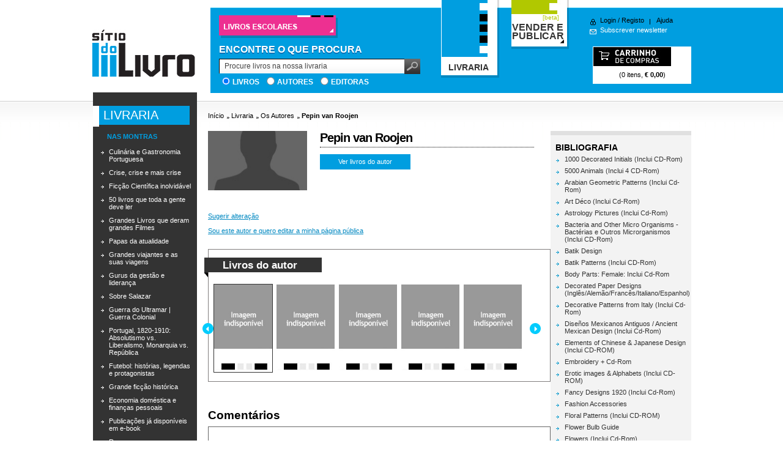

--- FILE ---
content_type: text/html
request_url: https://old.sitiodolivro.pt/pt/autor/pepin-van-roojen/21784/
body_size: 19642
content:
<!DOCTYPE html PUBLIC "-//W3C//DTD XHTML 1.0 Transitional//EN" "http://www.w3.org/TR/xhtml1/DTD/xhtml1-transitional.dtd">
<html xmlns="http://www.w3.org/1999/xhtml" lang="pt">
    <head>
        <meta http-equiv="Content-Type" content="text/html; charset=iso-8859-1" />
        <title> Pepin van Roojen
 - Sítio do Livro</title>
                <link href="/temas_css/geral.css" media="all" rel="stylesheet" type="text/css" />
                <link href="/temas_css/livraria.css" media="all" rel="stylesheet" type="text/css" />        <!--[if lte IE 6]>
        <link rel="stylesheet" media="all" type="text/css" href="/temas_css/ie6.css" />
        <script type="text/javascript" src="/temas_js/DD_belatedPNG_0.0.7a-min.js"></script>
       <![endif]-->
       <!--[if IE 7]><link rel="stylesheet" media="all" type="text/css" href="/temas_css/ie7.css" /><![endif]-->
       <!--[if IE 8]><link rel="stylesheet" media="all" type="text/css" href="/temas_css/ie8.css" /><![endif]-->
        <link type="text/css" rel="alternate stylesheet" media="screen" href="/temas_css/printpreview.css" title="Print Preview" />
        <link type="text/css" rel="stylesheet" media="print" href="/temas_css/print.css" />
       
        <!-- <script type="text/javascript" src="/temas_js/jquery-1.3.2.min.js"></script> -->
		<script src="http://code.jquery.com/jquery-1.6.3.js"></script>

		        <script type="text/javascript" src="/temas_js/vanadium.js"></script>
        <script type="text/javascript" src="/temas_js/highslide/highslide-with-html.js"></script>
                		<script type="text/javascript" src="/temas_js/eventos.js"></script>

                <!--[if !IE]><script type="text/javascript">window.onbeforeunload=function(){$.get('/clear_session.php')}</script><![endif]-->
        <!--[if IE]><script type="text/javascript">window.onUnLoad=function(e){var e=e||window.event;if(e){$.get('/clear_session.php')}};</script><![endif]-->
				<script type="text/javascript">
			var lingua_site = "pt";
		</script>

		<link rel="stylesheet" href="/temas_css/jquery-ui.css" />
		<script src="http://code.jquery.com/ui/1.9.1/jquery-ui.js"></script>
        <meta http-equiv="Content-Language" content="pt" />
<meta name="title" content=" Pepin van Roojen
" />
<meta name="description" content=" Pepin van Roojen
" />
<meta name="keywords" content=" Pepin van Roojen
" />
<meta name="author" content="Seara.com" />
<meta name="rating" content="general" />
<meta name="distribution" content="global" />
<meta name="copyright" content="Copyright © 2009 Seara.com" />
<meta name="expires" content="never" />
<meta name="revisit-after" content="15 days" />
<meta name="google-site-verification" content="DvYNxJzE8jBwabkfOjWlJxg91jfr5YKrQaLAVHOqIUk" />
<meta name="msvalidate.01" content="4ECFF3EE7A45A8ED44467F640228A9E6" />
<META name="y_key" content="9fab7a5916ad4ba6" />
    </head>
        <body>
     
        <div id="wide">
            <div class="colorHeaderFluid">
                <div class="headerEsq">&nbsp;</div>
                <div class="headerDir">&nbsp;</div>
                <div class="contentFluid">&nbsp;</div>
            </div>
            <div id="container">
                <div id="header">
                    <div class="logo">
                        
<a href="/" title="S&iacute;tio do Livro">
    <img src="/temas_img/comum_logo_header.gif" width="170" height="139" alt="S&iacute;tio do Livro" />
</a>
                    </div>
                    <div id="inner_header" class="clearfix">
                            <div id="pesquisa">
		<div id="livrosescolares">
			<a href="/pt/livros-escolares" class="livrosescolares-button"></a>
		</div>
        <span class="pesquisatxt">
            <span class="sombra">Encontre o que procura</span>
            <span class="original">Encontre o que procura</span>
        </span>
        <form method="post" name="pesquisatop" id="pesquisatop" action="/pt/autor/pepin-van-roojen/21784/" onSubmit="return validaPesquisa();">
            <span class="pesquisaform">
                <input type="text" class="text" name="chave" value="Procure livros na nossa livraria" onfocus="this.value=(this.value=='Procure livros na nossa livraria') ? '' : this.value;" onblur="this.value=(this.value=='') ? 'Procure livros na nossa livraria' : this.value;" />
                <input type="submit" class="submit" value="" />
                <span class="clear">&nbsp;</span>
            </span>
            <span class="labelspesquisa">
                <input type="radio" name="pesquisaradio" value="1" id="lbllivros" checked=checked /> <label for="lbllivros">Livros</label>
                <input type="radio" name="pesquisaradio" value="2" id="lblautores"  /> <label for="lblautores">Autores</label>
                <input type="radio" name="pesquisaradio" value="3" id="lbleditoras"  /> <label for="lbleditoras">Editoras</label>
                <span class="clear">&nbsp;</span>
            </span>
        </form>
    </div>

	<script language="javascript">
		function validaPesquisa() {
			var c=document.pesquisatop.chave.value;
			var s=c.length;
			if ((s<3) || (c == 'Procure livros na nossa livraria')) {
				alert('Introduza uma ou mais palavras a pesquisar');
				return false;
			}
			else {
				return true;
			}
		}
	</script>
                        <ul id="menu">
                            <li class="livraria active"><a href="/pt/livraria/" class="pngfix" title="Livraria"><span class="menu">Livraria</span><span class="seta">&nbsp;</span></a></li>
<li class="venderPublicar inactive"><a href="/pt/vender-e-publicar/" class="pngfix" title="Vender e Publicar"><span class="menu">Vender e Publicar <span class="nota">[beta]</span></span><span class="seta">&nbsp;</span></a></li>

                        </ul>
                        <div id="conta_carrinho">
                            <ul>
                                
    <li class="loginregisto"><a href="/pt/login/" title="Login">Login</a> / <a href="/pt/registo/" title="Registo">Registo</a></li>
    <li class="ajuda"><a href="/pt/ajuda/" title="Ajuda">Ajuda</a></li>
    <li class="newsletter"><a href="/pt/subscrever-newsletter/" title="Subscrever newsletter">Subscrever newsletter</a></li>
                            </ul>
                            
                            <div id="info_carrinho">
                                
        <a href="/pt/carrinho/" title="Carrinho de Compras">
            <span class="titulo"><span>Carrinho de Compras</span></span>
            <span class="resumo">(0 itens, <b>&#8364; 0,<span class="centimos">00</span></b>)</span>
        </a>
                            </div>
                        </div> <!-- fim conta_carrinho -->
                        <div id="checkoutHeader" class="clearfix">
                                                        <div class="checkoutBackLink">
                                                            </div>
                        </div>
                    </div><!-- fim inner_header -->
                </div><!-- fim header -->
                <div id="conteudo" class="clearfix">
                                            
                                                <div id="sidebar">
        <div id="sidebarLivraria">

			<div id="menuLivraria">
				<a href="/pt/livraria/" title="Livraria">
					<span class="faixaBranca">&nbsp;</span>
					<h3>Livraria</h3>
				</a>
			</div>

			<div class="procurar">
				<h4>
					<a href="/pt/montras/" title="As nossas montras">
						<span class="nome">Nas montras</span>
					</a>
				</h4>
									<ul>
						<li><a href="/filtro.php?tipo=6&amp;url=/pt/montras/culinaria-e-gastronomia-portuguesa/" title="Culinária e Gastronomia Portuguesa">Culinária e Gastronomia Portuguesa</a></li><li><a href="/filtro.php?tipo=6&amp;url=/pt/montras/crise-crise-e-mais-crise/" title="Crise, crise e mais crise">Crise, crise e mais crise</a></li><li><a href="/filtro.php?tipo=6&amp;url=/pt/montras/ficcao-cientifica-inolvidavel/" title="Ficção Científica inolvidável">Ficção Científica inolvidável</a></li><li><a href="/filtro.php?tipo=6&amp;url=/pt/montras/50-livros-que-toda-a-gente-deve-ler/" title="50 livros que toda a gente deve ler">50 livros que toda a gente deve ler</a></li><li><a href="/filtro.php?tipo=6&amp;url=/pt/montras/grandes-livros-que-deram-grandes-filmes/" title="Grandes Livros que deram grandes Filmes">Grandes Livros que deram grandes Filmes</a></li><li><a href="/filtro.php?tipo=6&amp;url=/pt/montras/papas-da-atualidade/" title="Papas da atualidade">Papas da atualidade</a></li><li><a href="/filtro.php?tipo=6&amp;url=/pt/montras/grandes-viajantes-e-as-suas-viagens/" title="Grandes viajantes e as suas viagens">Grandes viajantes e as suas viagens</a></li><li><a href="/filtro.php?tipo=6&amp;url=/pt/montras/gurus-da-gestao-e-lideranca/" title="Gurus da gestão e liderança">Gurus da gestão e liderança</a></li><li><a href="/filtro.php?tipo=6&amp;url=/pt/montras/sobre-salazar/" title="Sobre Salazar">Sobre Salazar</a></li><li><a href="/filtro.php?tipo=6&amp;url=/pt/montras/guerra-do-ultramar-guerra-colonial/" title="Guerra do Ultramar | Guerra Colonial">Guerra do Ultramar | Guerra Colonial</a></li><li><a href="/filtro.php?tipo=6&amp;url=/pt/montras/portugal-1820-1910-absolutismo-vs-liberalismo-monarquia-vs-republica/" title="Portugal, 1820-1910: Absolutismo vs. Liberalismo, Monarquia vs. República">Portugal, 1820-1910: Absolutismo vs. Liberalismo, Monarquia vs. República</a></li><li><a href="/filtro.php?tipo=6&amp;url=/pt/montras/futebol-historias-legendas-e-protagonistas/" title="Futebol: histórias, legendas e protagonistas">Futebol: histórias, legendas e protagonistas</a></li><li><a href="/filtro.php?tipo=6&amp;url=/pt/montras/grande-ficcao-historica/" title="Grande ficção histórica">Grande ficção histórica</a></li><li><a href="/filtro.php?tipo=6&amp;url=/pt/montras/economia-domestica-e-financas-pessoais/" title="Economia doméstica e finanças pessoais">Economia doméstica e finanças pessoais</a></li><li><a href="/filtro.php?tipo=6&amp;url=/pt/montras/publicacoes-ja-disponiveis-em-e-book/" title="Publicações já disponíveis em e-book">Publicações já disponíveis em e-book</a></li><li><a href="/filtro.php?tipo=6&amp;url=/pt/montras/romances-com-romance/" title="Romances com romance">Romances com romance</a></li><li><a href="/filtro.php?tipo=6&amp;url=/pt/montras/o-top-50-de-2013/" title="O Top 50 de 2013">O Top 50 de 2013</a></li><li><a href="/filtro.php?tipo=6&amp;url=/pt/montras/terrorismo-a-ameaca-incompreensivel-e-incontrolavel/" title="Terrorismo, a ameaça incompreensível e incontrolável">Terrorismo, a ameaça incompreensível e incontrolável</a></li><li><a href="/filtro.php?tipo=6&amp;url=/pt/montras/o-top-50-de-2014/" title="O Top 50 de 2014">O Top 50 de 2014</a></li><li><a href="/filtro.php?tipo=6&amp;url=/pt/montras/o-top-50-de-2015/" title="O Top 50 de 2015">O Top 50 de 2015</a></li>					</ul>
				
				<a href="/pt/montras/" title="As nossas montras" class="verTodas">> Ver todas</a>
			</div>

			<div id="procurarLivros">
                <div class="procurar tematicas">
                    <h4><span class="nome">Livros por tema</span></h4>
                    <ul>
                        <li class="t0"><a href="/filtro.php?id=1&amp;tipo=1&amp;url=/pt/catalogo/tematicas/filosofia/" title="Filosofia" >Filosofia</a></li><li class="t1"><a href="/filtro.php?id=2&amp;tipo=1&amp;url=/pt/catalogo/tematicas/religiao-e-teologia/" title="Religião e Teologia" >Religião e Teologia</a></li><li class="t2"><a href="/filtro.php?id=3&amp;tipo=1&amp;url=/pt/catalogo/tematicas/ciencias-sociais-direito-economia-e-administracao/" title="Ciências Sociais, Direito, Economia e Administração"  onclick="javascript:submenu('.t2');return false;">Ciências Sociais, Direito, Economia e Administração</a><ul class="hide"><li><a href="/filtro.php?id=341&amp;tipo=1&amp;url=/pt/catalogo/tematicas/ciencias-sociais-direito-economia-e-administracao/direito/" title="Direito">Direito</a></li><li><a href="/filtro.php?id=342&amp;tipo=1&amp;url=/pt/catalogo/tematicas/ciencias-sociais-direito-economia-e-administracao/politica/" title="Política">Política</a></li><li><a href="/filtro.php?id=343&amp;tipo=1&amp;url=/pt/catalogo/tematicas/ciencias-sociais-direito-economia-e-administracao/economia-e-financas-publicas/" title="Economia e Finanças Públicas">Economia e Finanças Públicas</a></li><li><a href="/filtro.php?id=344&amp;tipo=1&amp;url=/pt/catalogo/tematicas/ciencias-sociais-direito-economia-e-administracao/gestao-marketing-e-administracao-publica/" title="Gestão, Marketing e Administração Pública">Gestão, Marketing e Administração Pública</a></li><li><a href="/filtro.php?id=352&amp;tipo=1&amp;url=/pt/catalogo/tematicas/ciencias-sociais-direito-economia-e-administracao/sociologia-e-antropologia/" title="Sociologia e antropologia">Sociologia e antropologia</a></li><li><a href="/filtro.php?id=353&amp;tipo=1&amp;url=/pt/catalogo/tematicas/ciencias-sociais-direito-economia-e-administracao/psicologia-e-pedagogia/" title="Psicologia e Pedagogia">Psicologia e Pedagogia</a></li><li><a href="/filtro.php?id=354&amp;tipo=1&amp;url=/pt/catalogo/tematicas/ciencias-sociais-direito-economia-e-administracao/comunicacao-e-media/" title="Comunicação e media">Comunicação e media</a></li><li><a href="/filtro.php?id=382&amp;tipo=1&amp;url=/pt/catalogo/tematicas/ciencias-sociais-direito-economia-e-administracao/linguistica/" title="Linguística">Linguística</a></li><li><a href="/filtro.php?id=383&amp;tipo=1&amp;url=/pt/catalogo/tematicas/ciencias-sociais-direito-economia-e-administracao/economia-domestica-e-financas-pessoais/" title="Economia doméstica e finanças pessoais">Economia doméstica e finanças pessoais</a></li><li><a href="/filtro.php?id=388&amp;tipo=1&amp;url=/pt/catalogo/tematicas/ciencias-sociais-direito-economia-e-administracao/ensino-e-educacao/" title="Ensino e Educação">Ensino e Educação</a></li><li><a href="/filtro.php?id=390&amp;tipo=1&amp;url=/pt/catalogo/tematicas/ciencias-sociais-direito-economia-e-administracao/contabilidade-e-fiscalidade/" title="Contabilidade e Fiscalidade">Contabilidade e Fiscalidade</a></li></ul></li><li class="t3"><a href="/filtro.php?id=5&amp;tipo=1&amp;url=/pt/catalogo/tematicas/ciencias-naturais-fisica-geografia-e-astronomia/" title="Ciências Naturais, Física, Geografia e Astronomia"  onclick="javascript:submenu('.t3');return false;">Ciências Naturais, Física, Geografia e Astronomia</a><ul class="hide"><li><a href="/filtro.php?id=412&amp;tipo=1&amp;url=/pt/catalogo/tematicas/ciencias-naturais-fisica-geografia-e-astronomia/ciencias-naturais/" title="Ciências Naturais">Ciências Naturais</a></li><li><a href="/filtro.php?id=413&amp;tipo=1&amp;url=/pt/catalogo/tematicas/ciencias-naturais-fisica-geografia-e-astronomia/fisica/" title="Física">Física</a></li><li><a href="/filtro.php?id=414&amp;tipo=1&amp;url=/pt/catalogo/tematicas/ciencias-naturais-fisica-geografia-e-astronomia/geografia-fisica-climatologia-e-meio-ambiente/" title="Geografia física, climatologia e meio ambiente">Geografia física, climatologia e meio ambiente</a></li><li><a href="/filtro.php?id=415&amp;tipo=1&amp;url=/pt/catalogo/tematicas/ciencias-naturais-fisica-geografia-e-astronomia/geografia-humana-demografia-e-urbanismo/" title="Geografia humana, demografia e urbanismo">Geografia humana, demografia e urbanismo</a></li><li><a href="/filtro.php?id=416&amp;tipo=1&amp;url=/pt/catalogo/tematicas/ciencias-naturais-fisica-geografia-e-astronomia/regioes-e-cidades/" title="Regiões e cidades">Regiões e cidades</a></li><li><a href="/filtro.php?id=417&amp;tipo=1&amp;url=/pt/catalogo/tematicas/ciencias-naturais-fisica-geografia-e-astronomia/astronomia/" title="Astronomia">Astronomia</a></li><li><a href="/filtro.php?id=420&amp;tipo=1&amp;url=/pt/catalogo/tematicas/ciencias-naturais-fisica-geografia-e-astronomia/biologia/" title="Biologia">Biologia</a></li></ul></li><li class="t4"><a href="/filtro.php?id=6&amp;tipo=1&amp;url=/pt/catalogo/tematicas/medicina-e-saude/" title="Medicina e Saúde"  onclick="javascript:submenu('.t4');return false;">Medicina e Saúde</a><ul class="hide"><li><a href="/filtro.php?id=358&amp;tipo=1&amp;url=/pt/catalogo/tematicas/medicina-e-saude/medicina/" title="Medicina">Medicina</a></li><li><a href="/filtro.php?id=359&amp;tipo=1&amp;url=/pt/catalogo/tematicas/medicina-e-saude/medicinas-alternativas/" title="Medicinas alternativas">Medicinas alternativas</a></li><li><a href="/filtro.php?id=364&amp;tipo=1&amp;url=/pt/catalogo/tematicas/medicina-e-saude/farmacologia/" title="Farmacologia">Farmacologia</a></li><li><a href="/filtro.php?id=365&amp;tipo=1&amp;url=/pt/catalogo/tematicas/medicina-e-saude/veterinaria/" title="Veterinária">Veterinária</a></li><li><a href="/filtro.php?id=366&amp;tipo=1&amp;url=/pt/catalogo/tematicas/medicina-e-saude/nutricao-e-bem-estar/" title="Nutrição e bem-estar">Nutrição e bem-estar</a></li><li><a href="/filtro.php?id=367&amp;tipo=1&amp;url=/pt/catalogo/tematicas/medicina-e-saude/maternidade-e-puericultura/" title="Maternidade e Puericultura">Maternidade e Puericultura</a></li><li><a href="/filtro.php?id=387&amp;tipo=1&amp;url=/pt/catalogo/tematicas/medicina-e-saude/sexualidade-e-erotismo/" title="Sexualidade e erotismo">Sexualidade e erotismo</a></li><li><a href="/filtro.php?id=389&amp;tipo=1&amp;url=/pt/catalogo/tematicas/medicina-e-saude/enfermagem/" title="Enfermagem">Enfermagem</a></li></ul></li><li class="t5"><a href="/filtro.php?id=7&amp;tipo=1&amp;url=/pt/catalogo/tematicas/arte-e-arquitectura/" title="Arte e Arquitectura"  onclick="javascript:submenu('.t5');return false;">Arte e Arquitectura</a><ul class="hide"><li><a href="/filtro.php?id=368&amp;tipo=1&amp;url=/pt/catalogo/tematicas/arte-e-arquitectura/arquitectura/" title="Arquitectura">Arquitectura</a></li><li><a href="/filtro.php?id=369&amp;tipo=1&amp;url=/pt/catalogo/tematicas/arte-e-arquitectura/decoracao/" title="Decoração">Decoração</a></li><li><a href="/filtro.php?id=370&amp;tipo=1&amp;url=/pt/catalogo/tematicas/arte-e-arquitectura/cinema-e-fotografia/" title="Cinema e fotografia">Cinema e fotografia</a></li><li><a href="/filtro.php?id=371&amp;tipo=1&amp;url=/pt/catalogo/tematicas/arte-e-arquitectura/musica/" title="Música">Música</a></li><li><a href="/filtro.php?id=372&amp;tipo=1&amp;url=/pt/catalogo/tematicas/arte-e-arquitectura/artesanato/" title="Artesanato">Artesanato</a></li><li><a href="/filtro.php?id=373&amp;tipo=1&amp;url=/pt/catalogo/tematicas/arte-e-arquitectura/artes-plasticas/" title="Artes plásticas">Artes plásticas</a></li></ul></li><li class="t6"><a href="/filtro.php?id=8&amp;tipo=1&amp;url=/pt/catalogo/tematicas/literatura-teatro-e-poesia/" title="Literatura, Teatro e Poesia"  onclick="javascript:submenu('.t6');return false;">Literatura, Teatro e Poesia</a><ul class="hide"><li><a href="/filtro.php?id=345&amp;tipo=1&amp;url=/pt/catalogo/tematicas/literatura-teatro-e-poesia/teatro/" title="Teatro">Teatro</a></li><li><a href="/filtro.php?id=346&amp;tipo=1&amp;url=/pt/catalogo/tematicas/literatura-teatro-e-poesia/poesia/" title="Poesia">Poesia</a></li><li><a href="/filtro.php?id=347&amp;tipo=1&amp;url=/pt/catalogo/tematicas/literatura-teatro-e-poesia/romance-contos-e-novela/" title="Romance, contos e novela">Romance, contos e novela</a></li><li><a href="/filtro.php?id=348&amp;tipo=1&amp;url=/pt/catalogo/tematicas/literatura-teatro-e-poesia/ficcao-cientifica-e-fantastica/" title="Ficção Científica e Fantástica">Ficção Científica e Fantástica</a></li><li><a href="/filtro.php?id=349&amp;tipo=1&amp;url=/pt/catalogo/tematicas/literatura-teatro-e-poesia/ficcao-historica/" title="Ficção Histórica">Ficção Histórica</a></li><li><a href="/filtro.php?id=350&amp;tipo=1&amp;url=/pt/catalogo/tematicas/literatura-teatro-e-poesia/ficcao-policial-e-de-espionagem/" title="Ficção policial e de espionagem">Ficção policial e de espionagem</a></li><li><a href="/filtro.php?id=351&amp;tipo=1&amp;url=/pt/catalogo/tematicas/literatura-teatro-e-poesia/ensaio/" title="Ensaio">Ensaio</a></li><li><a href="/filtro.php?id=384&amp;tipo=1&amp;url=/pt/catalogo/tematicas/literatura-teatro-e-poesia/cronicas-e-correspondencia/" title="Crónicas e correspondência">Crónicas e correspondência</a></li><li><a href="/filtro.php?id=385&amp;tipo=1&amp;url=/pt/catalogo/tematicas/literatura-teatro-e-poesia/memorias-testemunhos-e-entrevistas/" title="Memórias, Testemunhos e Entrevistas">Memórias, Testemunhos e Entrevistas</a></li><li><a href="/filtro.php?id=386&amp;tipo=1&amp;url=/pt/catalogo/tematicas/literatura-teatro-e-poesia/humor-e-comedia/" title="Humor e comédia">Humor e comédia</a></li><li><a href="/filtro.php?id=421&amp;tipo=1&amp;url=/pt/catalogo/tematicas/literatura-teatro-e-poesia/autobiografias/" title="Autobiografias">Autobiografias</a></li></ul></li><li class="t7"><a href="/filtro.php?id=9&amp;tipo=1&amp;url=/pt/catalogo/tematicas/historia-e-biografias/" title="História e Biografias"  onclick="javascript:submenu('.t7');return false;">História e Biografias</a><ul class="hide"><li><a href="/filtro.php?id=331&amp;tipo=1&amp;url=/pt/catalogo/tematicas/historia-e-biografias/historia-de-portugal/" title="História de Portugal">História de Portugal</a></li><li><a href="/filtro.php?id=332&amp;tipo=1&amp;url=/pt/catalogo/tematicas/historia-e-biografias/historia-da-europa/" title="História da Europa">História da Europa</a></li><li><a href="/filtro.php?id=333&amp;tipo=1&amp;url=/pt/catalogo/tematicas/historia-e-biografias/historia-do-brasil/" title="História do Brasil">História do Brasil</a></li><li><a href="/filtro.php?id=334&amp;tipo=1&amp;url=/pt/catalogo/tematicas/historia-e-biografias/historia-universal/" title="História Universal">História Universal</a></li><li><a href="/filtro.php?id=335&amp;tipo=1&amp;url=/pt/catalogo/tematicas/historia-e-biografias/biografias/" title="Biografias">Biografias</a></li><li><a href="/filtro.php?id=336&amp;tipo=1&amp;url=/pt/catalogo/tematicas/historia-e-biografias/historia-militar-de-espionagem-e-do-terrorismo/" title="História militar, de espionagem e do terrorismo">História militar, de espionagem e do terrorismo</a></li></ul></li><li class="t8"><a href="/filtro.php?id=10&amp;tipo=1&amp;url=/pt/catalogo/tematicas/generalidades/" title="Generalidades" >Generalidades</a></li><li class="t9"><a href="/filtro.php?id=13&amp;tipo=1&amp;url=/pt/catalogo/tematicas/a-definir/" title="A Definir" >A Definir</a></li><li class="t10"><a href="/filtro.php?id=30&amp;tipo=1&amp;url=/pt/catalogo/tematicas/manuais-escolares/" title="Manuais escolares"  onclick="javascript:submenu('.t10');return false;">Manuais escolares</a><ul class="hide"><li><a href="/filtro.php?id=36&amp;tipo=1&amp;url=/pt/catalogo/tematicas/manuais-escolares/1o-ano-matematica/" title="1º Ano - Matemática">1º Ano - Matemática</a></li><li><a href="/filtro.php?id=37&amp;tipo=1&amp;url=/pt/catalogo/tematicas/manuais-escolares/1o-ano-lingua-portuguesa/" title="1º Ano - Língua Portuguesa">1º Ano - Língua Portuguesa</a></li><li><a href="/filtro.php?id=38&amp;tipo=1&amp;url=/pt/catalogo/tematicas/manuais-escolares/1o-ano-estudo-do-meio/" title="1º Ano - Estudo do Meio">1º Ano - Estudo do Meio</a></li><li><a href="/filtro.php?id=39&amp;tipo=1&amp;url=/pt/catalogo/tematicas/manuais-escolares/1o-ano-expressao-e-educacao-plastica/" title="1º Ano - Expressão e Educação Plástica">1º Ano - Expressão e Educação Plástica</a></li><li><a href="/filtro.php?id=40&amp;tipo=1&amp;url=/pt/catalogo/tematicas/manuais-escolares/1o-ano-educacao-moral-e-religiosa-evangelica/" title="1º Ano - Educação Moral e Religiosa Evangélica">1º Ano - Educação Moral e Religiosa Evangélica</a></li><li><a href="/filtro.php?id=41&amp;tipo=1&amp;url=/pt/catalogo/tematicas/manuais-escolares/2o-ano-matematica/" title="2º Ano - Matemática">2º Ano - Matemática</a></li><li><a href="/filtro.php?id=42&amp;tipo=1&amp;url=/pt/catalogo/tematicas/manuais-escolares/2o-ano-lingua-portuguesa/" title="2º Ano - Língua Portuguesa">2º Ano - Língua Portuguesa</a></li><li><a href="/filtro.php?id=43&amp;tipo=1&amp;url=/pt/catalogo/tematicas/manuais-escolares/2o-ano-estudo-do-meio/" title="2º Ano - Estudo do Meio">2º Ano - Estudo do Meio</a></li><li><a href="/filtro.php?id=44&amp;tipo=1&amp;url=/pt/catalogo/tematicas/manuais-escolares/2o-ano-expressao-e-educacao-plastica/" title="2º Ano - Expressão e Educação Plástica">2º Ano - Expressão e Educação Plástica</a></li><li><a href="/filtro.php?id=45&amp;tipo=1&amp;url=/pt/catalogo/tematicas/manuais-escolares/2o-ano-educacao-moral-e-religiosa-evangelica/" title="2º Ano - Educação Moral e Religiosa Evangélica">2º Ano - Educação Moral e Religiosa Evangélica</a></li><li><a href="/filtro.php?id=46&amp;tipo=1&amp;url=/pt/catalogo/tematicas/manuais-escolares/3o-ano-matematica/" title="3º Ano - Matemática">3º Ano - Matemática</a></li><li><a href="/filtro.php?id=47&amp;tipo=1&amp;url=/pt/catalogo/tematicas/manuais-escolares/3o-ano-lingua-portuguesa/" title="3º Ano - Língua Portuguesa">3º Ano - Língua Portuguesa</a></li><li><a href="/filtro.php?id=48&amp;tipo=1&amp;url=/pt/catalogo/tematicas/manuais-escolares/3o-ano-estudo-do-meio/" title="3º Ano - Estudo do Meio">3º Ano - Estudo do Meio</a></li><li><a href="/filtro.php?id=49&amp;tipo=1&amp;url=/pt/catalogo/tematicas/manuais-escolares/3o-ano-expressao-e-educacao-plastica/" title="3º Ano - Expressão e Educação Plástica">3º Ano - Expressão e Educação Plástica</a></li><li><a href="/filtro.php?id=50&amp;tipo=1&amp;url=/pt/catalogo/tematicas/manuais-escolares/3o-ano-educacao-moral-e-religiosa-evangelica/" title="3º Ano - Educação Moral e Religiosa Evangélica">3º Ano - Educação Moral e Religiosa Evangélica</a></li><li><a href="/filtro.php?id=51&amp;tipo=1&amp;url=/pt/catalogo/tematicas/manuais-escolares/4o-ano-matematica/" title="4º Ano - Matemática">4º Ano - Matemática</a></li><li><a href="/filtro.php?id=52&amp;tipo=1&amp;url=/pt/catalogo/tematicas/manuais-escolares/4o-ano-lingua-portuguesa/" title="4º Ano - Língua Portuguesa">4º Ano - Língua Portuguesa</a></li><li><a href="/filtro.php?id=53&amp;tipo=1&amp;url=/pt/catalogo/tematicas/manuais-escolares/4o-ano-estudo-do-meio/" title="4º Ano - Estudo do Meio">4º Ano - Estudo do Meio</a></li><li><a href="/filtro.php?id=54&amp;tipo=1&amp;url=/pt/catalogo/tematicas/manuais-escolares/4o-ano-expressao-e-educacao-plastica/" title="4º Ano - Expressão e Educação Plástica">4º Ano - Expressão e Educação Plástica</a></li><li><a href="/filtro.php?id=55&amp;tipo=1&amp;url=/pt/catalogo/tematicas/manuais-escolares/4o-ano-educacao-moral-e-religiosa-evangelica/" title="4º Ano - Educação Moral e Religiosa Evangélica">4º Ano - Educação Moral e Religiosa Evangélica</a></li><li><a href="/filtro.php?id=56&amp;tipo=1&amp;url=/pt/catalogo/tematicas/manuais-escolares/1o-ano-expressao-e-educacao-musical/" title="1º Ano - Expressão e Educação Musical">1º Ano - Expressão e Educação Musical</a></li><li><a href="/filtro.php?id=57&amp;tipo=1&amp;url=/pt/catalogo/tematicas/manuais-escolares/2o-ano-expressao-e-educacao-musical/" title="2º Ano - Expressão e Educação Musical">2º Ano - Expressão e Educação Musical</a></li><li><a href="/filtro.php?id=58&amp;tipo=1&amp;url=/pt/catalogo/tematicas/manuais-escolares/3o-ano-expressao-e-educacao-musical/" title="3º Ano - Expressão e Educação Musical">3º Ano - Expressão e Educação Musical</a></li><li><a href="/filtro.php?id=59&amp;tipo=1&amp;url=/pt/catalogo/tematicas/manuais-escolares/4o-ano-expressao-e-educacao-musical/" title="4º Ano - Expressão e Educação Musical">4º Ano - Expressão e Educação Musical</a></li><li><a href="/filtro.php?id=60&amp;tipo=1&amp;url=/pt/catalogo/tematicas/manuais-escolares/5o-ano-lingua-portuguesa/" title="5º Ano - Língua Portuguesa">5º Ano - Língua Portuguesa</a></li><li><a href="/filtro.php?id=61&amp;tipo=1&amp;url=/pt/catalogo/tematicas/manuais-escolares/5o-ano-matematica/" title="5º Ano - Matemática">5º Ano - Matemática</a></li><li><a href="/filtro.php?id=62&amp;tipo=1&amp;url=/pt/catalogo/tematicas/manuais-escolares/5o-ano-ciencias-da-natureza/" title="5º Ano - Ciências da Natureza">5º Ano - Ciências da Natureza</a></li><li><a href="/filtro.php?id=63&amp;tipo=1&amp;url=/pt/catalogo/tematicas/manuais-escolares/5o-ano-historia-e-geografia-de-portugal/" title="5º Ano - História e Geografia de Portugal">5º Ano - História e Geografia de Portugal</a></li><li><a href="/filtro.php?id=64&amp;tipo=1&amp;url=/pt/catalogo/tematicas/manuais-escolares/5o-ano-lingua-estrangeira-ingles/" title="5º Ano - Língua Estrangeira - Inglês">5º Ano - Língua Estrangeira - Inglês</a></li><li><a href="/filtro.php?id=65&amp;tipo=1&amp;url=/pt/catalogo/tematicas/manuais-escolares/5o-ano-lingua-estrangeira-frances/" title="5º Ano - Língua Estrangeira - Francês">5º Ano - Língua Estrangeira - Francês</a></li><li><a href="/filtro.php?id=66&amp;tipo=1&amp;url=/pt/catalogo/tematicas/manuais-escolares/5o-ano-educacao-fisica/" title="5º Ano - Educação Física">5º Ano - Educação Física</a></li><li><a href="/filtro.php?id=67&amp;tipo=1&amp;url=/pt/catalogo/tematicas/manuais-escolares/5o-ano-educacao-musical/" title="5º Ano - Educação Musical">5º Ano - Educação Musical</a></li><li><a href="/filtro.php?id=68&amp;tipo=1&amp;url=/pt/catalogo/tematicas/manuais-escolares/5o-ano-educacao-visual-e-tecnologica/" title="5º Ano - Educação Visual e Tecnológica">5º Ano - Educação Visual e Tecnológica</a></li><li><a href="/filtro.php?id=69&amp;tipo=1&amp;url=/pt/catalogo/tematicas/manuais-escolares/5o-ano-educacao-moral-e-religiosa-evangelica/" title="5º Ano - Educação Moral e Religiosa Evangélica">5º Ano - Educação Moral e Religiosa Evangélica</a></li><li><a href="/filtro.php?id=70&amp;tipo=1&amp;url=/pt/catalogo/tematicas/manuais-escolares/6o-ano-lingua-portuguesa/" title="6º Ano - Língua Portuguesa">6º Ano - Língua Portuguesa</a></li><li><a href="/filtro.php?id=71&amp;tipo=1&amp;url=/pt/catalogo/tematicas/manuais-escolares/6o-ano-matematica/" title="6º Ano - Matemática">6º Ano - Matemática</a></li><li><a href="/filtro.php?id=72&amp;tipo=1&amp;url=/pt/catalogo/tematicas/manuais-escolares/6o-ano-ciencias-da-natureza/" title="6º Ano -Ciências da Natureza">6º Ano -Ciências da Natureza</a></li><li><a href="/filtro.php?id=73&amp;tipo=1&amp;url=/pt/catalogo/tematicas/manuais-escolares/6o-ano-historia-e-geografia-de-portugal/" title="6º Ano - História e Geografia de Portugal">6º Ano - História e Geografia de Portugal</a></li><li><a href="/filtro.php?id=74&amp;tipo=1&amp;url=/pt/catalogo/tematicas/manuais-escolares/6o-ano-lingua-estrangeira-ingles/" title="6º Ano - Língua Estrangeira - Inglês">6º Ano - Língua Estrangeira - Inglês</a></li><li><a href="/filtro.php?id=75&amp;tipo=1&amp;url=/pt/catalogo/tematicas/manuais-escolares/6o-ano-lingua-estrangeira-frances/" title="6º Ano - Língua Estrangeira - Francês">6º Ano - Língua Estrangeira - Francês</a></li><li><a href="/filtro.php?id=76&amp;tipo=1&amp;url=/pt/catalogo/tematicas/manuais-escolares/6o-ano-educacao-fisica/" title="6º Ano - Educação Física">6º Ano - Educação Física</a></li><li><a href="/filtro.php?id=77&amp;tipo=1&amp;url=/pt/catalogo/tematicas/manuais-escolares/6o-ano-educacao-musical/" title="6º Ano - Educação Musical">6º Ano - Educação Musical</a></li><li><a href="/filtro.php?id=78&amp;tipo=1&amp;url=/pt/catalogo/tematicas/manuais-escolares/6o-ano-educacao-visual-e-tecnologica/" title="6º Ano - Educação Visual e Tecnológica">6º Ano - Educação Visual e Tecnológica</a></li><li><a href="/filtro.php?id=79&amp;tipo=1&amp;url=/pt/catalogo/tematicas/manuais-escolares/6o-ano-educacao-moral-e-religiosa-evangelica/" title="6º Ano - Educação Moral e Religiosa Evangélica">6º Ano - Educação Moral e Religiosa Evangélica</a></li><li><a href="/filtro.php?id=80&amp;tipo=1&amp;url=/pt/catalogo/tematicas/manuais-escolares/5o-ano-lingua-estrangeira-espanhol/" title="5º Ano - Língua Estrangeira - Espanhol">5º Ano - Língua Estrangeira - Espanhol</a></li><li><a href="/filtro.php?id=81&amp;tipo=1&amp;url=/pt/catalogo/tematicas/manuais-escolares/6o-ano-lingua-estrangeira-espanhol/" title="6º Ano - Língua Estrangeira - Espanhol">6º Ano - Língua Estrangeira - Espanhol</a></li><li><a href="/filtro.php?id=82&amp;tipo=1&amp;url=/pt/catalogo/tematicas/manuais-escolares/5o-ano-lingua-estrangeira-alemao/" title="5º Ano - Língua Estrangeira - Alemão">5º Ano - Língua Estrangeira - Alemão</a></li><li><a href="/filtro.php?id=83&amp;tipo=1&amp;url=/pt/catalogo/tematicas/manuais-escolares/6o-ano-lingua-estrangeira-alemao/" title="6º Ano - Língua Estrangeira - Alemão">6º Ano - Língua Estrangeira - Alemão</a></li><li><a href="/filtro.php?id=84&amp;tipo=1&amp;url=/pt/catalogo/tematicas/manuais-escolares/7o-ano-lingua-portuguesa/" title="7º Ano - Língua Portuguesa">7º Ano - Língua Portuguesa</a></li><li><a href="/filtro.php?id=85&amp;tipo=1&amp;url=/pt/catalogo/tematicas/manuais-escolares/7o-ano-matematica/" title="7º Ano - Matemática">7º Ano - Matemática</a></li><li><a href="/filtro.php?id=86&amp;tipo=1&amp;url=/pt/catalogo/tematicas/manuais-escolares/7o-ano-geografia/" title="7º Ano - Geografia">7º Ano - Geografia</a></li><li><a href="/filtro.php?id=87&amp;tipo=1&amp;url=/pt/catalogo/tematicas/manuais-escolares/7o-ano-historia/" title="7º Ano - História">7º Ano - História</a></li><li><a href="/filtro.php?id=88&amp;tipo=1&amp;url=/pt/catalogo/tematicas/manuais-escolares/7o-ano-lingua-estrangeira-i-frances/" title="7º Ano - Língua Estrangeira I - Francês">7º Ano - Língua Estrangeira I - Francês</a></li><li><a href="/filtro.php?id=89&amp;tipo=1&amp;url=/pt/catalogo/tematicas/manuais-escolares/7o-ano-lingua-estrangeira-i-ingles/" title="7º Ano - Língua Estrangeira I - Inglês">7º Ano - Língua Estrangeira I - Inglês</a></li><li><a href="/filtro.php?id=90&amp;tipo=1&amp;url=/pt/catalogo/tematicas/manuais-escolares/7o-ano-lingua-estrangeira-i-alemao/" title="7º Ano - Língua Estrangeira I - Alemão">7º Ano - Língua Estrangeira I - Alemão</a></li><li><a href="/filtro.php?id=91&amp;tipo=1&amp;url=/pt/catalogo/tematicas/manuais-escolares/7o-ano-lingua-estrangeira-ii-frances/" title="7º Ano - Língua Estrangeira II - Francês">7º Ano - Língua Estrangeira II - Francês</a></li><li><a href="/filtro.php?id=92&amp;tipo=1&amp;url=/pt/catalogo/tematicas/manuais-escolares/7o-ano-lingua-estrangeira-ii-ingles/" title="7º Ano - Língua Estrangeira II - Inglês">7º Ano - Língua Estrangeira II - Inglês</a></li><li><a href="/filtro.php?id=93&amp;tipo=1&amp;url=/pt/catalogo/tematicas/manuais-escolares/7o-ano-lingua-estrangeira-ii-alemao/" title="7º Ano - Língua Estrangeira II - Alemão">7º Ano - Língua Estrangeira II - Alemão</a></li><li><a href="/filtro.php?id=94&amp;tipo=1&amp;url=/pt/catalogo/tematicas/manuais-escolares/7o-ano-lingua-estrangeira-ii-espanhol/" title="7º Ano - Língua Estrangeira II - Espanhol">7º Ano - Língua Estrangeira II - Espanhol</a></li><li><a href="/filtro.php?id=95&amp;tipo=1&amp;url=/pt/catalogo/tematicas/manuais-escolares/7o-ano-ciencias-fisico-quimicas/" title="7º Ano - Ciências Físico-Químicas">7º Ano - Ciências Físico-Químicas</a></li><li><a href="/filtro.php?id=96&amp;tipo=1&amp;url=/pt/catalogo/tematicas/manuais-escolares/7o-ano-ciencias-naturais/" title="7º Ano - Ciências Naturais">7º Ano - Ciências Naturais</a></li><li><a href="/filtro.php?id=97&amp;tipo=1&amp;url=/pt/catalogo/tematicas/manuais-escolares/7o-ano-educacao-tecnologica/" title="7º Ano - Educação Tecnológica">7º Ano - Educação Tecnológica</a></li><li><a href="/filtro.php?id=98&amp;tipo=1&amp;url=/pt/catalogo/tematicas/manuais-escolares/7o-ano-educacao-visual/" title="7º Ano - Educação Visual">7º Ano - Educação Visual</a></li><li><a href="/filtro.php?id=99&amp;tipo=1&amp;url=/pt/catalogo/tematicas/manuais-escolares/7o-ano-educacao-moral-e-religiosa-evangelica/" title="7º Ano - Educação Moral e Religiosa Evangélica">7º Ano - Educação Moral e Religiosa Evangélica</a></li><li><a href="/filtro.php?id=100&amp;tipo=1&amp;url=/pt/catalogo/tematicas/manuais-escolares/7o-ano-musica/" title="7º Ano - Música">7º Ano - Música</a></li><li><a href="/filtro.php?id=101&amp;tipo=1&amp;url=/pt/catalogo/tematicas/manuais-escolares/8o-ano-lingua-portuguesa/" title="8º Ano - Língua Portuguesa">8º Ano - Língua Portuguesa</a></li><li><a href="/filtro.php?id=102&amp;tipo=1&amp;url=/pt/catalogo/tematicas/manuais-escolares/8o-ano-matematica/" title="8º Ano - Matemática">8º Ano - Matemática</a></li><li><a href="/filtro.php?id=103&amp;tipo=1&amp;url=/pt/catalogo/tematicas/manuais-escolares/8o-ano-geografia/" title="8º Ano - Geografia">8º Ano - Geografia</a></li><li><a href="/filtro.php?id=104&amp;tipo=1&amp;url=/pt/catalogo/tematicas/manuais-escolares/8o-ano-historia/" title="8º Ano - História">8º Ano - História</a></li><li><a href="/filtro.php?id=105&amp;tipo=1&amp;url=/pt/catalogo/tematicas/manuais-escolares/8o-ano-lingua-estrangeira-i-frances/" title="8º Ano - Língua Estrangeira I - Francês">8º Ano - Língua Estrangeira I - Francês</a></li><li><a href="/filtro.php?id=106&amp;tipo=1&amp;url=/pt/catalogo/tematicas/manuais-escolares/8o-ano-lingua-estrangeira-i-ingles/" title="8º Ano - Língua Estrangeira I - Inglês">8º Ano - Língua Estrangeira I - Inglês</a></li><li><a href="/filtro.php?id=107&amp;tipo=1&amp;url=/pt/catalogo/tematicas/manuais-escolares/8o-ano-lingua-estrangeira-i-alemao/" title="8º Ano - Língua Estrangeira I - Alemão">8º Ano - Língua Estrangeira I - Alemão</a></li><li><a href="/filtro.php?id=108&amp;tipo=1&amp;url=/pt/catalogo/tematicas/manuais-escolares/8o-ano-lingua-estrangeira-ii-frances/" title="8º Ano - Língua Estrangeira II - Francês">8º Ano - Língua Estrangeira II - Francês</a></li><li><a href="/filtro.php?id=109&amp;tipo=1&amp;url=/pt/catalogo/tematicas/manuais-escolares/8o-ano-lingua-estrangeira-ii-ingles/" title="8º Ano - Língua Estrangeira II - Inglês">8º Ano - Língua Estrangeira II - Inglês</a></li><li><a href="/filtro.php?id=110&amp;tipo=1&amp;url=/pt/catalogo/tematicas/manuais-escolares/8o-ano-lingua-estrangeira-ii-alemao/" title="8º Ano - Língua Estrangeira II - Alemão">8º Ano - Língua Estrangeira II - Alemão</a></li><li><a href="/filtro.php?id=111&amp;tipo=1&amp;url=/pt/catalogo/tematicas/manuais-escolares/8o-ano-lingua-estrangeira-ii-espanhol/" title="8º Ano - Língua Estrangeira II - Espanhol">8º Ano - Língua Estrangeira II - Espanhol</a></li><li><a href="/filtro.php?id=112&amp;tipo=1&amp;url=/pt/catalogo/tematicas/manuais-escolares/8o-ano-ciencias-fisico-quimicas/" title="8º Ano - Ciências Físico-Químicas">8º Ano - Ciências Físico-Químicas</a></li><li><a href="/filtro.php?id=113&amp;tipo=1&amp;url=/pt/catalogo/tematicas/manuais-escolares/8o-ano-ciencias-naturais/" title="8º Ano - Ciências Naturais">8º Ano - Ciências Naturais</a></li><li><a href="/filtro.php?id=114&amp;tipo=1&amp;url=/pt/catalogo/tematicas/manuais-escolares/8o-ano-educacao-tecnologica/" title="8º Ano - Educação Tecnológica">8º Ano - Educação Tecnológica</a></li><li><a href="/filtro.php?id=115&amp;tipo=1&amp;url=/pt/catalogo/tematicas/manuais-escolares/8o-ano-educacao-visual/" title="8º Ano - Educação Visual">8º Ano - Educação Visual</a></li><li><a href="/filtro.php?id=116&amp;tipo=1&amp;url=/pt/catalogo/tematicas/manuais-escolares/8o-ano-educacao-moral-e-religiosa-evangelica/" title="8º Ano - Educação Moral e Religiosa Evangélica">8º Ano - Educação Moral e Religiosa Evangélica</a></li><li><a href="/filtro.php?id=117&amp;tipo=1&amp;url=/pt/catalogo/tematicas/manuais-escolares/8o-ano-musica/" title="8º Ano - Música">8º Ano - Música</a></li><li><a href="/filtro.php?id=118&amp;tipo=1&amp;url=/pt/catalogo/tematicas/manuais-escolares/9o-ano-lingua-portuguesa/" title="9º Ano - Língua Portuguesa">9º Ano - Língua Portuguesa</a></li><li><a href="/filtro.php?id=119&amp;tipo=1&amp;url=/pt/catalogo/tematicas/manuais-escolares/9o-ano-matematica/" title="9º Ano - Matemática">9º Ano - Matemática</a></li><li><a href="/filtro.php?id=120&amp;tipo=1&amp;url=/pt/catalogo/tematicas/manuais-escolares/9o-ano-geografia/" title="9º Ano - Geografia">9º Ano - Geografia</a></li><li><a href="/filtro.php?id=121&amp;tipo=1&amp;url=/pt/catalogo/tematicas/manuais-escolares/9o-ano-historia/" title="9º Ano - História">9º Ano - História</a></li><li><a href="/filtro.php?id=122&amp;tipo=1&amp;url=/pt/catalogo/tematicas/manuais-escolares/9o-ano-lingua-estrangeira-i-frances/" title="9º Ano - Língua Estrangeira I - Francês">9º Ano - Língua Estrangeira I - Francês</a></li><li><a href="/filtro.php?id=123&amp;tipo=1&amp;url=/pt/catalogo/tematicas/manuais-escolares/9o-ano-lingua-estrangeira-i-ingles/" title="9º Ano - Língua Estrangeira I - Inglês">9º Ano - Língua Estrangeira I - Inglês</a></li><li><a href="/filtro.php?id=124&amp;tipo=1&amp;url=/pt/catalogo/tematicas/manuais-escolares/9o-ano-lingua-estrangeira-i-alemao/" title="9º Ano - Língua Estrangeira I - Alemão">9º Ano - Língua Estrangeira I - Alemão</a></li><li><a href="/filtro.php?id=125&amp;tipo=1&amp;url=/pt/catalogo/tematicas/manuais-escolares/9o-ano-lingua-estrangeira-ii-frances/" title="9º Ano - Língua Estrangeira II - Francês">9º Ano - Língua Estrangeira II - Francês</a></li><li><a href="/filtro.php?id=126&amp;tipo=1&amp;url=/pt/catalogo/tematicas/manuais-escolares/9o-ano-lingua-estrangeira-ii-ingles/" title="9º Ano - Língua Estrangeira II - Inglês">9º Ano - Língua Estrangeira II - Inglês</a></li><li><a href="/filtro.php?id=127&amp;tipo=1&amp;url=/pt/catalogo/tematicas/manuais-escolares/9o-ano-lingua-estrangeira-ii-alemao/" title="9º Ano - Língua Estrangeira II - Alemão">9º Ano - Língua Estrangeira II - Alemão</a></li><li><a href="/filtro.php?id=128&amp;tipo=1&amp;url=/pt/catalogo/tematicas/manuais-escolares/9o-ano-lingua-estrangeira-ii-espanhol/" title="9º Ano - Língua Estrangeira II - Espanhol">9º Ano - Língua Estrangeira II - Espanhol</a></li><li><a href="/filtro.php?id=129&amp;tipo=1&amp;url=/pt/catalogo/tematicas/manuais-escolares/9o-ano-ciencias-fisico-quimicas/" title="9º Ano - Ciências Físico-Químicas">9º Ano - Ciências Físico-Químicas</a></li><li><a href="/filtro.php?id=130&amp;tipo=1&amp;url=/pt/catalogo/tematicas/manuais-escolares/9o-ano-ciencias-naturais/" title="9º Ano - Ciências Naturais">9º Ano - Ciências Naturais</a></li><li><a href="/filtro.php?id=131&amp;tipo=1&amp;url=/pt/catalogo/tematicas/manuais-escolares/9o-ano-educacao-tecnologica/" title="9º Ano - Educação Tecnológica">9º Ano - Educação Tecnológica</a></li><li><a href="/filtro.php?id=132&amp;tipo=1&amp;url=/pt/catalogo/tematicas/manuais-escolares/9o-ano-educacao-visual/" title="9º Ano - Educação Visual">9º Ano - Educação Visual</a></li><li><a href="/filtro.php?id=133&amp;tipo=1&amp;url=/pt/catalogo/tematicas/manuais-escolares/9o-ano-educacao-moral-e-religiosa-evangelica/" title="9º Ano - Educação Moral e Religiosa Evangélica">9º Ano - Educação Moral e Religiosa Evangélica</a></li><li><a href="/filtro.php?id=134&amp;tipo=1&amp;url=/pt/catalogo/tematicas/manuais-escolares/9o-ano-musica/" title="9º Ano - Música">9º Ano - Música</a></li><li><a href="/filtro.php?id=135&amp;tipo=1&amp;url=/pt/catalogo/tematicas/manuais-escolares/9o-ano-tecnologias-de-informacao-e-comunicacao-tic/" title="9º Ano - Tecnologias de Informação e Comunicação (TIC)">9º Ano - Tecnologias de Informação e Comunicação (TIC)</a></li><li><a href="/filtro.php?id=136&amp;tipo=1&amp;url=/pt/catalogo/tematicas/manuais-escolares/7o-ano-educacao-fisica/" title="7º Ano - Educação Física">7º Ano - Educação Física</a></li><li><a href="/filtro.php?id=137&amp;tipo=1&amp;url=/pt/catalogo/tematicas/manuais-escolares/8o-ano-educacao-fisica/" title="8º Ano - Educação Física">8º Ano - Educação Física</a></li><li><a href="/filtro.php?id=138&amp;tipo=1&amp;url=/pt/catalogo/tematicas/manuais-escolares/9o-ano-educacao-fisica/" title="9º Ano - Educação Física">9º Ano - Educação Física</a></li><li><a href="/filtro.php?id=139&amp;tipo=1&amp;url=/pt/catalogo/tematicas/manuais-escolares/10o-ano-portugues/" title="10º Ano - Português">10º Ano - Português</a></li><li><a href="/filtro.php?id=140&amp;tipo=1&amp;url=/pt/catalogo/tematicas/manuais-escolares/10o-ano-matematica-a/" title="10º Ano - Matemática A">10º Ano - Matemática A</a></li><li><a href="/filtro.php?id=141&amp;tipo=1&amp;url=/pt/catalogo/tematicas/manuais-escolares/10o-ano-matematica-b/" title="10º Ano - Matemática B">10º Ano - Matemática B</a></li><li><a href="/filtro.php?id=142&amp;tipo=1&amp;url=/pt/catalogo/tematicas/manuais-escolares/10o-ano-ingles-nivel-1/" title="10º Ano - Inglês nível 1">10º Ano - Inglês nível 1</a></li><li><a href="/filtro.php?id=143&amp;tipo=1&amp;url=/pt/catalogo/tematicas/manuais-escolares/10o-ano-ingles-continuacao-46/" title="10º Ano - Inglês Continuação (4/6)">10º Ano - Inglês Continuação (4/6)</a></li><li><a href="/filtro.php?id=144&amp;tipo=1&amp;url=/pt/catalogo/tematicas/manuais-escolares/10o-ano-frances-nivel-1/" title="10º Ano - Francês nível 1">10º Ano - Francês nível 1</a></li><li><a href="/filtro.php?id=145&amp;tipo=1&amp;url=/pt/catalogo/tematicas/manuais-escolares/10o-ano-frances-continuacao-46/" title="10º Ano - Francês Continuação (4/6)">10º Ano - Francês Continuação (4/6)</a></li><li><a href="/filtro.php?id=146&amp;tipo=1&amp;url=/pt/catalogo/tematicas/manuais-escolares/10o-ano-alemao-continuacao-46/" title="10º Ano - Alemão Continuação (4/6)">10º Ano - Alemão Continuação (4/6)</a></li><li><a href="/filtro.php?id=147&amp;tipo=1&amp;url=/pt/catalogo/tematicas/manuais-escolares/10o-ano-alemao-nivel-1/" title="10º Ano - Alemão nível 1">10º Ano - Alemão nível 1</a></li><li><a href="/filtro.php?id=148&amp;tipo=1&amp;url=/pt/catalogo/tematicas/manuais-escolares/10o-ano-espanhol-nivel-1/" title="10º Ano - Espanhol nível 1">10º Ano - Espanhol nível 1</a></li><li><a href="/filtro.php?id=149&amp;tipo=1&amp;url=/pt/catalogo/tematicas/manuais-escolares/10o-ano-espanhol-continuacao-46/" title="10º Ano - Espanhol Continuação (4/6)">10º Ano - Espanhol Continuação (4/6)</a></li><li><a href="/filtro.php?id=150&amp;tipo=1&amp;url=/pt/catalogo/tematicas/manuais-escolares/10o-ano-educacao-fisica/" title="10º Ano - Educação Física">10º Ano - Educação Física</a></li><li><a href="/filtro.php?id=151&amp;tipo=1&amp;url=/pt/catalogo/tematicas/manuais-escolares/10o-ano-filosofia/" title="10º Ano - Filosofia">10º Ano - Filosofia</a></li><li><a href="/filtro.php?id=152&amp;tipo=1&amp;url=/pt/catalogo/tematicas/manuais-escolares/10o-ano-fisica-a/" title="10º Ano - Física A">10º Ano - Física A</a></li><li><a href="/filtro.php?id=153&amp;tipo=1&amp;url=/pt/catalogo/tematicas/manuais-escolares/10o-ano-fisica-b/" title="10º Ano - Física B">10º Ano - Física B</a></li><li><a href="/filtro.php?id=154&amp;tipo=1&amp;url=/pt/catalogo/tematicas/manuais-escolares/10o-ano-quimica-a/" title="10º Ano - Química A">10º Ano - Química A</a></li><li><a href="/filtro.php?id=155&amp;tipo=1&amp;url=/pt/catalogo/tematicas/manuais-escolares/10o-ano-quimica-b/" title="10º Ano - Química B">10º Ano - Química B</a></li><li><a href="/filtro.php?id=156&amp;tipo=1&amp;url=/pt/catalogo/tematicas/manuais-escolares/10o-ano-matematica-aplicada-as-ciencias-sociais/" title="10º Ano - Matemática Aplicada às Ciências Sociais">10º Ano - Matemática Aplicada às Ciências Sociais</a></li><li><a href="/filtro.php?id=157&amp;tipo=1&amp;url=/pt/catalogo/tematicas/manuais-escolares/10o-ano-tecnicas-de-ordenamento-do-territorio/" title="10º Ano - Técnicas de Ordenamento do Território">10º Ano - Técnicas de Ordenamento do Território</a></li><li><a href="/filtro.php?id=158&amp;tipo=1&amp;url=/pt/catalogo/tematicas/manuais-escolares/10o-ano-historia-a/" title="10º Ano - História A">10º Ano - História A</a></li><li><a href="/filtro.php?id=159&amp;tipo=1&amp;url=/pt/catalogo/tematicas/manuais-escolares/10o-ano-historia-b/" title="10º Ano - História B">10º Ano - História B</a></li><li><a href="/filtro.php?id=160&amp;tipo=1&amp;url=/pt/catalogo/tematicas/manuais-escolares/10o-ano-geografia-a/" title="10º Ano - Geografia A">10º Ano - Geografia A</a></li><li><a href="/filtro.php?id=161&amp;tipo=1&amp;url=/pt/catalogo/tematicas/manuais-escolares/10o-ano-geografia-b/" title="10º Ano - Geografia B">10º Ano - Geografia B</a></li><li><a href="/filtro.php?id=162&amp;tipo=1&amp;url=/pt/catalogo/tematicas/manuais-escolares/10o-ano-economia-a/" title="10º Ano - Economia A">10º Ano - Economia A</a></li><li><a href="/filtro.php?id=163&amp;tipo=1&amp;url=/pt/catalogo/tematicas/manuais-escolares/10o-ano-economia-b/" title="10º Ano - Economia B">10º Ano - Economia B</a></li><li><a href="/filtro.php?id=164&amp;tipo=1&amp;url=/pt/catalogo/tematicas/manuais-escolares/10o-ano-geometria-descritiva-a/" title="10º Ano - Geometria Descritiva A">10º Ano - Geometria Descritiva A</a></li><li><a href="/filtro.php?id=165&amp;tipo=1&amp;url=/pt/catalogo/tematicas/manuais-escolares/10o-ano-geometria-descritiva-b/" title="10º Ano - Geometria Descritiva B">10º Ano - Geometria Descritiva B</a></li><li><a href="/filtro.php?id=166&amp;tipo=1&amp;url=/pt/catalogo/tematicas/manuais-escolares/10o-ano-desenho-a/" title="10º Ano - Desenho A">10º Ano - Desenho A</a></li><li><a href="/filtro.php?id=167&amp;tipo=1&amp;url=/pt/catalogo/tematicas/manuais-escolares/10o-ano-historia-das-artes/" title="10º Ano - História das Artes">10º Ano - História das Artes</a></li><li><a href="/filtro.php?id=168&amp;tipo=1&amp;url=/pt/catalogo/tematicas/manuais-escolares/10o-ano-historia-da-cultura-e-das-artes/" title="10º Ano - História da Cultura e das Artes">10º Ano - História da Cultura e das Artes</a></li><li><a href="/filtro.php?id=169&amp;tipo=1&amp;url=/pt/catalogo/tematicas/manuais-escolares/10o-ano-biologia-e-geologia/" title="10º Ano - Biologia e Geologia">10º Ano - Biologia e Geologia</a></li><li><a href="/filtro.php?id=170&amp;tipo=1&amp;url=/pt/catalogo/tematicas/manuais-escolares/10o-ano-contabilidade/" title="10º Ano - Contabilidade">10º Ano - Contabilidade</a></li><li><a href="/filtro.php?id=171&amp;tipo=1&amp;url=/pt/catalogo/tematicas/manuais-escolares/10o-ano-tecnicas-administrativas/" title="10º Ano - Técnicas Administrativas">10º Ano - Técnicas Administrativas</a></li><li><a href="/filtro.php?id=172&amp;tipo=1&amp;url=/pt/catalogo/tematicas/manuais-escolares/10o-ano-organizacao-e-gestao-empresarial/" title="10º Ano - Organização e Gestão Empresarial">10º Ano - Organização e Gestão Empresarial</a></li><li><a href="/filtro.php?id=173&amp;tipo=1&amp;url=/pt/catalogo/tematicas/manuais-escolares/10o-ano-tecnologias-informaticas/" title="10º Ano - Tecnologias Informáticas">10º Ano - Tecnologias Informáticas</a></li><li><a href="/filtro.php?id=174&amp;tipo=1&amp;url=/pt/catalogo/tematicas/manuais-escolares/10o-ano-bases-de-programacao/" title="10º Ano - Bases de Programação">10º Ano - Bases de Programação</a></li><li><a href="/filtro.php?id=175&amp;tipo=1&amp;url=/pt/catalogo/tematicas/manuais-escolares/10o-ano-aplicacoes-informaticas-a/" title="10º Ano - Aplicações Informáticas A">10º Ano - Aplicações Informáticas A</a></li><li><a href="/filtro.php?id=176&amp;tipo=1&amp;url=/pt/catalogo/tematicas/manuais-escolares/10o-ano-historia-c/" title="10º Ano - História C">10º Ano - História C</a></li><li><a href="/filtro.php?id=177&amp;tipo=1&amp;url=/pt/catalogo/tematicas/manuais-escolares/10o-ano-psicologia-a/" title="10º Ano - Psicologia A">10º Ano - Psicologia A</a></li><li><a href="/filtro.php?id=178&amp;tipo=1&amp;url=/pt/catalogo/tematicas/manuais-escolares/10o-ano-tecnicas-de-expressao-e-comunicacao/" title="10º Ano - Técnicas de Expressão e Comunicação">10º Ano - Técnicas de Expressão e Comunicação</a></li><li><a href="/filtro.php?id=179&amp;tipo=1&amp;url=/pt/catalogo/tematicas/manuais-escolares/10o-ano-praticas-de-accao-social/" title="10º Ano - Práticas de Acção Social">10º Ano - Práticas de Acção Social</a></li><li><a href="/filtro.php?id=180&amp;tipo=1&amp;url=/pt/catalogo/tematicas/manuais-escolares/10o-ano-sistemas-analogicos-e-digitais/" title="10º Ano - Sistemas Analógicos e Digitais">10º Ano - Sistemas Analógicos e Digitais</a></li><li><a href="/filtro.php?id=181&amp;tipo=1&amp;url=/pt/catalogo/tematicas/manuais-escolares/10o-ano-praticas-laboratoriais-de-electrotecnicaelectronica/" title="10º Ano - Práticas Laboratoriais de Electrotécnica/Electrónica">10º Ano - Práticas Laboratoriais de Electrotécnica/Electrónica</a></li><li><a href="/filtro.php?id=182&amp;tipo=1&amp;url=/pt/catalogo/tematicas/manuais-escolares/10o-ano-aplicacoes-tecnologicas-de-electrotecnicaelectronica/" title="10º Ano - Aplicações Tecnológicas de Electrotécnica/Electrónica">10º Ano - Aplicações Tecnológicas de Electrotécnica/Electrónica</a></li><li><a href="/filtro.php?id=183&amp;tipo=1&amp;url=/pt/catalogo/tematicas/manuais-escolares/10o-ano-biologia-humana/" title="10º Ano - Biologia Humana">10º Ano - Biologia Humana</a></li><li><a href="/filtro.php?id=184&amp;tipo=1&amp;url=/pt/catalogo/tematicas/manuais-escolares/10o-ano-organizacao-e-desenvolvimento-desportivo/" title="10º Ano - Organização e Desenvolvimento Desportivo">10º Ano - Organização e Desenvolvimento Desportivo</a></li><li><a href="/filtro.php?id=185&amp;tipo=1&amp;url=/pt/catalogo/tematicas/manuais-escolares/10o-ano-praticas-desportivas-e-recreativas/" title="10º Ano - Práticas Desportivas e Recreativas">10º Ano - Práticas Desportivas e Recreativas</a></li><li><a href="/filtro.php?id=186&amp;tipo=1&amp;url=/pt/catalogo/tematicas/manuais-escolares/10o-ano-comercio-e-distribuicao/" title="10º Ano - Comércio e Distribuição">10º Ano - Comércio e Distribuição</a></li><li><a href="/filtro.php?id=187&amp;tipo=1&amp;url=/pt/catalogo/tematicas/manuais-escolares/10o-ano-introducao-de-marketing/" title="10º Ano - Introdução de Marketing">10º Ano - Introdução de Marketing</a></li><li><a href="/filtro.php?id=188&amp;tipo=1&amp;url=/pt/catalogo/tematicas/manuais-escolares/10o-ano-latim-a/" title="10º Ano - Latim A">10º Ano - Latim A</a></li><li><a href="/filtro.php?id=189&amp;tipo=1&amp;url=/pt/catalogo/tematicas/manuais-escolares/10o-ano-literatura-portuguesa/" title="10º Ano - Literatura Portuguesa">10º Ano - Literatura Portuguesa</a></li><li><a href="/filtro.php?id=190&amp;tipo=1&amp;url=/pt/catalogo/tematicas/manuais-escolares/11o-ano-portugues/" title="11º Ano - Português">11º Ano - Português</a></li><li><a href="/filtro.php?id=191&amp;tipo=1&amp;url=/pt/catalogo/tematicas/manuais-escolares/11o-ano-matematica-a/" title="11º Ano - Matemática A">11º Ano - Matemática A</a></li><li><a href="/filtro.php?id=192&amp;tipo=1&amp;url=/pt/catalogo/tematicas/manuais-escolares/11o-ano-matematica-b/" title="11º Ano - Matemática B">11º Ano - Matemática B</a></li><li><a href="/filtro.php?id=193&amp;tipo=1&amp;url=/pt/catalogo/tematicas/manuais-escolares/11o-ano-ingles-continuacao-57/" title="11º Ano - Inglês Continuação (5/7)">11º Ano - Inglês Continuação (5/7)</a></li><li><a href="/filtro.php?id=194&amp;tipo=1&amp;url=/pt/catalogo/tematicas/manuais-escolares/11o-ano-ingles-nivel-2/" title="11º Ano - Inglês nível 2">11º Ano - Inglês nível 2</a></li><li><a href="/filtro.php?id=195&amp;tipo=1&amp;url=/pt/catalogo/tematicas/manuais-escolares/11o-ano-frances-continuacao-57/" title="11º Ano - Francês Continuação (5/7)">11º Ano - Francês Continuação (5/7)</a></li><li><a href="/filtro.php?id=196&amp;tipo=1&amp;url=/pt/catalogo/tematicas/manuais-escolares/11o-ano-frances-nivel-2/" title="11º Ano - Francês nível 2">11º Ano - Francês nível 2</a></li><li><a href="/filtro.php?id=197&amp;tipo=1&amp;url=/pt/catalogo/tematicas/manuais-escolares/11o-ano-alemao-continuacao-57/" title="11º Ano - Alemão Continuação (5/7)">11º Ano - Alemão Continuação (5/7)</a></li><li><a href="/filtro.php?id=198&amp;tipo=1&amp;url=/pt/catalogo/tematicas/manuais-escolares/11o-ano-alemao-nivel-2/" title="11º Ano - Alemão nível 2">11º Ano - Alemão nível 2</a></li><li><a href="/filtro.php?id=199&amp;tipo=1&amp;url=/pt/catalogo/tematicas/manuais-escolares/11o-ano-espanhol-nivel-2/" title="11º Ano - Espanhol nível 2">11º Ano - Espanhol nível 2</a></li><li><a href="/filtro.php?id=200&amp;tipo=1&amp;url=/pt/catalogo/tematicas/manuais-escolares/11o-ano-espanhol-continuacao-57/" title="11º Ano - Espanhol Continuação (5/7)">11º Ano - Espanhol Continuação (5/7)</a></li><li><a href="/filtro.php?id=201&amp;tipo=1&amp;url=/pt/catalogo/tematicas/manuais-escolares/11o-ano-educacao-fisica/" title="11º Ano - Educação Física">11º Ano - Educação Física</a></li><li><a href="/filtro.php?id=202&amp;tipo=1&amp;url=/pt/catalogo/tematicas/manuais-escolares/11o-ano-filosofia/" title="11º Ano - Filosofia">11º Ano - Filosofia</a></li><li><a href="/filtro.php?id=203&amp;tipo=1&amp;url=/pt/catalogo/tematicas/manuais-escolares/11o-ano-fisica-a/" title="11º Ano - Física A">11º Ano - Física A</a></li><li><a href="/filtro.php?id=204&amp;tipo=1&amp;url=/pt/catalogo/tematicas/manuais-escolares/11o-ano-fisica-b/" title="11º Ano - Física B">11º Ano - Física B</a></li><li><a href="/filtro.php?id=205&amp;tipo=1&amp;url=/pt/catalogo/tematicas/manuais-escolares/11o-ano-quimica-a/" title="11º Ano - Química A">11º Ano - Química A</a></li><li><a href="/filtro.php?id=206&amp;tipo=1&amp;url=/pt/catalogo/tematicas/manuais-escolares/11o-ano-quimica-b/" title="11º Ano - Química B">11º Ano - Química B</a></li><li><a href="/filtro.php?id=207&amp;tipo=1&amp;url=/pt/catalogo/tematicas/manuais-escolares/11o-ano-sistemas-analogicos-e-digitais/" title="11º Ano - Sistemas Analógicos e Digitais">11º Ano - Sistemas Analógicos e Digitais</a></li><li><a href="/filtro.php?id=208&amp;tipo=1&amp;url=/pt/catalogo/tematicas/manuais-escolares/11o-ano-praticas-laboratoriais-electrotecnicaelectronica/" title="11º Ano - Práticas Laboratoriais Electrotécnica/Electrónica">11º Ano - Práticas Laboratoriais Electrotécnica/Electrónica</a></li><li><a href="/filtro.php?id=209&amp;tipo=1&amp;url=/pt/catalogo/tematicas/manuais-escolares/11o-ano-matematica-aplicada-as-ciencias-sociais/" title="11º Ano - Matemática Aplicada às Ciências Sociais">11º Ano - Matemática Aplicada às Ciências Sociais</a></li><li><a href="/filtro.php?id=210&amp;tipo=1&amp;url=/pt/catalogo/tematicas/manuais-escolares/11o-ano-tecnologias-informaticas/" title="11º Ano - Tecnologias Informáticas">11º Ano - Tecnologias Informáticas</a></li><li><a href="/filtro.php?id=211&amp;tipo=1&amp;url=/pt/catalogo/tematicas/manuais-escolares/11o-ano-bases-de-programacao/" title="11º Ano - Bases de Programação">11º Ano - Bases de Programação</a></li><li><a href="/filtro.php?id=212&amp;tipo=1&amp;url=/pt/catalogo/tematicas/manuais-escolares/11o-ano-aplicacoes-informaticas-a/" title="11º Ano - Aplicações Informáticas A">11º Ano - Aplicações Informáticas A</a></li><li><a href="/filtro.php?id=213&amp;tipo=1&amp;url=/pt/catalogo/tematicas/manuais-escolares/11o-ano-comercio-e-distribuicao/" title="11º Ano - Comércio e Distribuição">11º Ano - Comércio e Distribuição</a></li><li><a href="/filtro.php?id=214&amp;tipo=1&amp;url=/pt/catalogo/tematicas/manuais-escolares/11o-ano-introducao-de-marketing/" title="11º Ano - Introdução de Marketing">11º Ano - Introdução de Marketing</a></li><li><a href="/filtro.php?id=215&amp;tipo=1&amp;url=/pt/catalogo/tematicas/manuais-escolares/11o-ano-tecnicas-comerciais/" title="11º Ano - Técnicas Comerciais">11º Ano - Técnicas Comerciais</a></li><li><a href="/filtro.php?id=216&amp;tipo=1&amp;url=/pt/catalogo/tematicas/manuais-escolares/11o-ano-geometria-descritiva-a/" title="11º Ano - Geometria Descritiva A">11º Ano - Geometria Descritiva A</a></li><li><a href="/filtro.php?id=217&amp;tipo=1&amp;url=/pt/catalogo/tematicas/manuais-escolares/11o-ano-geometria-descritiva-b/" title="11º Ano - Geometria Descritiva B">11º Ano - Geometria Descritiva B</a></li><li><a href="/filtro.php?id=218&amp;tipo=1&amp;url=/pt/catalogo/tematicas/manuais-escolares/11o-ano-historia-das-artes/" title="11º Ano - História das Artes">11º Ano - História das Artes</a></li><li><a href="/filtro.php?id=219&amp;tipo=1&amp;url=/pt/catalogo/tematicas/manuais-escolares/11o-ano-biologia-e-geologia/" title="11º Ano - Biologia e Geologia">11º Ano - Biologia e Geologia</a></li><li><a href="/filtro.php?id=220&amp;tipo=1&amp;url=/pt/catalogo/tematicas/manuais-escolares/11o-ano-historia-a/" title="11º Ano - História A">11º Ano - História A</a></li><li><a href="/filtro.php?id=221&amp;tipo=1&amp;url=/pt/catalogo/tematicas/manuais-escolares/11o-ano-historia-b/" title="11º Ano - História B">11º Ano - História B</a></li><li><a href="/filtro.php?id=222&amp;tipo=1&amp;url=/pt/catalogo/tematicas/manuais-escolares/11o-ano-historia-c/" title="11º Ano - História C">11º Ano - História C</a></li><li><a href="/filtro.php?id=223&amp;tipo=1&amp;url=/pt/catalogo/tematicas/manuais-escolares/11o-ano-latim-a/" title="11º Ano - Latim A">11º Ano - Latim A</a></li><li><a href="/filtro.php?id=224&amp;tipo=1&amp;url=/pt/catalogo/tematicas/manuais-escolares/11o-ano-geografia-a/" title="11º Ano - Geografia A">11º Ano - Geografia A</a></li><li><a href="/filtro.php?id=225&amp;tipo=1&amp;url=/pt/catalogo/tematicas/manuais-escolares/11o-ano-literatura-portuguesa/" title="11º Ano - Literatura Portuguesa">11º Ano - Literatura Portuguesa</a></li><li><a href="/filtro.php?id=226&amp;tipo=1&amp;url=/pt/catalogo/tematicas/manuais-escolares/11o-ano-economia-a/" title="11º Ano - Economia A">11º Ano - Economia A</a></li><li><a href="/filtro.php?id=227&amp;tipo=1&amp;url=/pt/catalogo/tematicas/manuais-escolares/11o-ano-economia-b/" title="11º Ano - Economia B">11º Ano - Economia B</a></li><li><a href="/filtro.php?id=228&amp;tipo=1&amp;url=/pt/catalogo/tematicas/manuais-escolares/11o-ano-contabilidade/" title="11º Ano - Contabilidade">11º Ano - Contabilidade</a></li><li><a href="/filtro.php?id=229&amp;tipo=1&amp;url=/pt/catalogo/tematicas/manuais-escolares/11o-ano-tecnicas-administrativas/" title="11º Ano - Técnicas Administrativas">11º Ano - Técnicas Administrativas</a></li><li><a href="/filtro.php?id=230&amp;tipo=1&amp;url=/pt/catalogo/tematicas/manuais-escolares/11o-ano-organizacao-e-gestao-empresarial/" title="11º Ano - Organização e Gestão Empresarial">11º Ano - Organização e Gestão Empresarial</a></li><li><a href="/filtro.php?id=231&amp;tipo=1&amp;url=/pt/catalogo/tematicas/manuais-escolares/11o-ano-biologia-humana/" title="11º Ano - Biologia Humana">11º Ano - Biologia Humana</a></li><li><a href="/filtro.php?id=232&amp;tipo=1&amp;url=/pt/catalogo/tematicas/manuais-escolares/11o-ano-psicologia-a/" title="11º Ano - Psicologia A">11º Ano - Psicologia A</a></li><li><a href="/filtro.php?id=233&amp;tipo=1&amp;url=/pt/catalogo/tematicas/manuais-escolares/11o-ano-organizacao-e-desenvolvimento-desportivo/" title="11º Ano - Organização e Desenvolvimento Desportivo">11º Ano - Organização e Desenvolvimento Desportivo</a></li><li><a href="/filtro.php?id=234&amp;tipo=1&amp;url=/pt/catalogo/tematicas/manuais-escolares/11o-ano-praticas-desportivas-e-recreativas/" title="11º Ano - Práticas Desportivas e Recreativas">11º Ano - Práticas Desportivas e Recreativas</a></li><li><a href="/filtro.php?id=235&amp;tipo=1&amp;url=/pt/catalogo/tematicas/manuais-escolares/11o-ano-historia-da-cultura-e-das-artes/" title="11º Ano - História da Cultura e das Artes">11º Ano - História da Cultura e das Artes</a></li><li><a href="/filtro.php?id=236&amp;tipo=1&amp;url=/pt/catalogo/tematicas/manuais-escolares/11o-ano-tecnicas-de-expressao-e-comunicacao/" title="11º Ano - Técnicas de Expressão e Comunicação">11º Ano - Técnicas de Expressão e Comunicação</a></li><li><a href="/filtro.php?id=237&amp;tipo=1&amp;url=/pt/catalogo/tematicas/manuais-escolares/11o-ano-praticas-de-accao-social/" title="11º Ano - Práticas de Acção Social">11º Ano - Práticas de Acção Social</a></li><li><a href="/filtro.php?id=238&amp;tipo=1&amp;url=/pt/catalogo/tematicas/manuais-escolares/12o-ano-portugues/" title="12º Ano - Português">12º Ano - Português</a></li><li><a href="/filtro.php?id=239&amp;tipo=1&amp;url=/pt/catalogo/tematicas/manuais-escolares/12o-ano-educacao-fisica/" title="12º Ano - Educação Física">12º Ano - Educação Física</a></li><li><a href="/filtro.php?id=240&amp;tipo=1&amp;url=/pt/catalogo/tematicas/manuais-escolares/12o-ano-matematica-a/" title="12º Ano - Matemática A">12º Ano - Matemática A</a></li><li><a href="/filtro.php?id=241&amp;tipo=1&amp;url=/pt/catalogo/tematicas/manuais-escolares/12o-ano-matematica-b/" title="12º Ano - Matemática B">12º Ano - Matemática B</a></li><li><a href="/filtro.php?id=242&amp;tipo=1&amp;url=/pt/catalogo/tematicas/manuais-escolares/12o-ano-contabilidade/" title="12º Ano - Contabilidade">12º Ano - Contabilidade</a></li><li><a href="/filtro.php?id=243&amp;tipo=1&amp;url=/pt/catalogo/tematicas/manuais-escolares/12o-ano-organizacao-e-gestao-empresarial/" title="12º Ano - Organização e Gestão Empresarial">12º Ano - Organização e Gestão Empresarial</a></li><li><a href="/filtro.php?id=244&amp;tipo=1&amp;url=/pt/catalogo/tematicas/manuais-escolares/12o-ano-desenho-a/" title="12º Ano - Desenho A">12º Ano - Desenho A</a></li><li><a href="/filtro.php?id=245&amp;tipo=1&amp;url=/pt/catalogo/tematicas/manuais-escolares/12o-ano-desenho-b/" title="12º Ano - Desenho B">12º Ano - Desenho B</a></li><li><a href="/filtro.php?id=246&amp;tipo=1&amp;url=/pt/catalogo/tematicas/manuais-escolares/12o-ano-historia-das-artes/" title="12º Ano - História das Artes">12º Ano - História das Artes</a></li><li><a href="/filtro.php?id=247&amp;tipo=1&amp;url=/pt/catalogo/tematicas/manuais-escolares/12o-ano-tecnicas-de-marketing/" title="12º Ano - Técnicas de Marketing">12º Ano - Técnicas de Marketing</a></li><li><a href="/filtro.php?id=248&amp;tipo=1&amp;url=/pt/catalogo/tematicas/manuais-escolares/12o-ano-ingles-continuacao-68/" title="12º Ano - Inglês Continuação (6/8)">12º Ano - Inglês Continuação (6/8)</a></li><li><a href="/filtro.php?id=249&amp;tipo=1&amp;url=/pt/catalogo/tematicas/manuais-escolares/12o-ano-ingles-nivel-3/" title="12º Ano - Inglês nível 3">12º Ano - Inglês nível 3</a></li><li><a href="/filtro.php?id=250&amp;tipo=1&amp;url=/pt/catalogo/tematicas/manuais-escolares/12o-ano-frances-continuacao-68/" title="12º Ano - Francês Continuação (6/8)">12º Ano - Francês Continuação (6/8)</a></li><li><a href="/filtro.php?id=251&amp;tipo=1&amp;url=/pt/catalogo/tematicas/manuais-escolares/12o-ano-frances-nivel-3/" title="12º Ano - Francês nível 3">12º Ano - Francês nível 3</a></li><li><a href="/filtro.php?id=252&amp;tipo=1&amp;url=/pt/catalogo/tematicas/manuais-escolares/12o-ano-alemao-continuacao-68/" title="12º Ano - Alemão Continuação (6/8)">12º Ano - Alemão Continuação (6/8)</a></li><li><a href="/filtro.php?id=253&amp;tipo=1&amp;url=/pt/catalogo/tematicas/manuais-escolares/12o-ano-alemao-nivel-3/" title="12º Ano - Alemão nível 3">12º Ano - Alemão nível 3</a></li><li><a href="/filtro.php?id=254&amp;tipo=1&amp;url=/pt/catalogo/tematicas/manuais-escolares/12o-ano-espanhol-nivel-3/" title="12º Ano - Espanhol nível 3">12º Ano - Espanhol nível 3</a></li><li><a href="/filtro.php?id=255&amp;tipo=1&amp;url=/pt/catalogo/tematicas/manuais-escolares/12o-ano-espanhol-continuacao-68/" title="12º Ano - Espanhol Continuação (6/8)">12º Ano - Espanhol Continuação (6/8)</a></li><li><a href="/filtro.php?id=256&amp;tipo=1&amp;url=/pt/catalogo/tematicas/manuais-escolares/12o-ano-filosofia-a/" title="12º Ano - Filosofia A">12º Ano - Filosofia A</a></li><li><a href="/filtro.php?id=257&amp;tipo=1&amp;url=/pt/catalogo/tematicas/manuais-escolares/12o-ano-quimica/" title="12º Ano - Química">12º Ano - Química</a></li><li><a href="/filtro.php?id=258&amp;tipo=1&amp;url=/pt/catalogo/tematicas/manuais-escolares/12o-ano-biologia/" title="12º Ano - Biologia">12º Ano - Biologia</a></li><li><a href="/filtro.php?id=259&amp;tipo=1&amp;url=/pt/catalogo/tematicas/manuais-escolares/12o-ano-fisica/" title="12º Ano - Física">12º Ano - Física</a></li><li><a href="/filtro.php?id=260&amp;tipo=1&amp;url=/pt/catalogo/tematicas/manuais-escolares/12o-ano-geologia/" title="12º Ano - Geologia">12º Ano - Geologia</a></li><li><a href="/filtro.php?id=261&amp;tipo=1&amp;url=/pt/catalogo/tematicas/manuais-escolares/12o-ano-geografia-c/" title="12º Ano - Geografia C">12º Ano - Geografia C</a></li><li><a href="/filtro.php?id=262&amp;tipo=1&amp;url=/pt/catalogo/tematicas/manuais-escolares/12o-ano-economia-c/" title="12º Ano - Economia C">12º Ano - Economia C</a></li><li><a href="/filtro.php?id=263&amp;tipo=1&amp;url=/pt/catalogo/tematicas/manuais-escolares/12o-ano-direito/" title="12º Ano - Direito">12º Ano - Direito</a></li><li><a href="/filtro.php?id=264&amp;tipo=1&amp;url=/pt/catalogo/tematicas/manuais-escolares/12o-ano-psicologia-b/" title="12º Ano - Psicologia B">12º Ano - Psicologia B</a></li><li><a href="/filtro.php?id=265&amp;tipo=1&amp;url=/pt/catalogo/tematicas/manuais-escolares/12o-ano-area-de-projecto/" title="12º Ano - Área de Projecto">12º Ano - Área de Projecto</a></li><li><a href="/filtro.php?id=266&amp;tipo=1&amp;url=/pt/catalogo/tematicas/manuais-escolares/12o-ano-sociologia/" title="12º Ano - Sociologia">12º Ano - Sociologia</a></li><li><a href="/filtro.php?id=267&amp;tipo=1&amp;url=/pt/catalogo/tematicas/manuais-escolares/12o-ano-tecnologias-informaticas/" title="12º Ano - Tecnologias Informáticas">12º Ano - Tecnologias Informáticas</a></li><li><a href="/filtro.php?id=268&amp;tipo=1&amp;url=/pt/catalogo/tematicas/manuais-escolares/12o-ano-bases-de-programacao/" title="12º Ano - Bases de Programação">12º Ano - Bases de Programação</a></li><li><a href="/filtro.php?id=269&amp;tipo=1&amp;url=/pt/catalogo/tematicas/manuais-escolares/12o-ano-saude-e-socorrismo/" title="12º Ano - Saúde e Socorrismo">12º Ano - Saúde e Socorrismo</a></li><li><a href="/filtro.php?id=270&amp;tipo=1&amp;url=/pt/catalogo/tematicas/manuais-escolares/12o-ano-praticas-de-apoio-social/" title="12º Ano - Práticas de Apoio Social">12º Ano - Práticas de Apoio Social</a></li><li><a href="/filtro.php?id=271&amp;tipo=1&amp;url=/pt/catalogo/tematicas/manuais-escolares/12o-ano-sistemas-analogicos-e-digitais/" title="12º Ano - Sistemas Analógicos e Digitais">12º Ano - Sistemas Analógicos e Digitais</a></li><li><a href="/filtro.php?id=272&amp;tipo=1&amp;url=/pt/catalogo/tematicas/manuais-escolares/12o-ano-praticas-laboratoriais-electrotecnicaelectronica/" title="12º Ano - Práticas Laboratoriais Electrotécnica/Electrónica">12º Ano - Práticas Laboratoriais Electrotécnica/Electrónica</a></li><li><a href="/filtro.php?id=273&amp;tipo=1&amp;url=/pt/catalogo/tematicas/manuais-escolares/12o-ano-organizacao-e-desenvolvimento-desportivo/" title="12º Ano - Organização e Desenvolvimento Desportivo">12º Ano - Organização e Desenvolvimento Desportivo</a></li><li><a href="/filtro.php?id=274&amp;tipo=1&amp;url=/pt/catalogo/tematicas/manuais-escolares/12o-ano-literaturas-de-lingua-portuguesa/" title="12º Ano - Literaturas de Língua Portuguesa">12º Ano - Literaturas de Língua Portuguesa</a></li><li><a href="/filtro.php?id=275&amp;tipo=1&amp;url=/pt/catalogo/tematicas/manuais-escolares/12o-ano-latim-a/" title="12º Ano - Latim A">12º Ano - Latim A</a></li><li><a href="/filtro.php?id=276&amp;tipo=1&amp;url=/pt/catalogo/tematicas/manuais-escolares/11o-ano-desenho-a/" title="11º Ano - Desenho A">11º Ano - Desenho A</a></li><li><a href="/filtro.php?id=277&amp;tipo=1&amp;url=/pt/catalogo/tematicas/manuais-escolares/11o-ano-desenho-b/" title="11º Ano - Desenho B">11º Ano - Desenho B</a></li><li><a href="/filtro.php?id=278&amp;tipo=1&amp;url=/pt/catalogo/tematicas/manuais-escolares/12o-ano-economia-a/" title="12º Ano - Economia A">12º Ano - Economia A</a></li><li><a href="/filtro.php?id=279&amp;tipo=1&amp;url=/pt/catalogo/tematicas/manuais-escolares/12o-ano-geometria-descritiva-a/" title="12º Ano - Geometria Descritiva A">12º Ano - Geometria Descritiva A</a></li><li><a href="/filtro.php?id=280&amp;tipo=1&amp;url=/pt/catalogo/tematicas/manuais-escolares/12o-ano-matematica-aplicada-as-ciencias-sociais/" title="12º Ano - Matemática Aplicada às Ciências Sociais">12º Ano - Matemática Aplicada às Ciências Sociais</a></li><li><a href="/filtro.php?id=281&amp;tipo=1&amp;url=/pt/catalogo/tematicas/manuais-escolares/12o-ano-historia-a/" title="12º Ano - História A">12º Ano - História A</a></li><li><a href="/filtro.php?id=282&amp;tipo=1&amp;url=/pt/catalogo/tematicas/manuais-escolares/11o-ano-espanhol-iniciacao/" title="11º Ano - Espanhol (Iniciação)">11º Ano - Espanhol (Iniciação)</a></li><li><a href="/filtro.php?id=283&amp;tipo=1&amp;url=/pt/catalogo/tematicas/manuais-escolares/12o-ano-espanhol-iniciacao/" title="12º Ano - Espanhol (Iniciação)">12º Ano - Espanhol (Iniciação)</a></li><li><a href="/filtro.php?id=284&amp;tipo=1&amp;url=/pt/catalogo/tematicas/manuais-escolares/11o-ano-ingles-iniciacao/" title="11º Ano - Inglês (Iniciação)">11º Ano - Inglês (Iniciação)</a></li><li><a href="/filtro.php?id=285&amp;tipo=1&amp;url=/pt/catalogo/tematicas/manuais-escolares/12o-ano-ingles-iniciacao/" title="12º Ano - Inglês (Iniciação)">12º Ano - Inglês (Iniciação)</a></li><li><a href="/filtro.php?id=286&amp;tipo=1&amp;url=/pt/catalogo/tematicas/manuais-escolares/11o-ano-alemao-iniciacao/" title="11º Ano - Alemão (Iniciação)">11º Ano - Alemão (Iniciação)</a></li><li><a href="/filtro.php?id=287&amp;tipo=1&amp;url=/pt/catalogo/tematicas/manuais-escolares/12o-ano-alemao-iniciacao/" title="12º Ano - Alemão (Iniciação)">12º Ano - Alemão (Iniciação)</a></li><li><a href="/filtro.php?id=288&amp;tipo=1&amp;url=/pt/catalogo/tematicas/manuais-escolares/10o-ano-educacao-moral-e-religiosa/" title="10º Ano - Educação Moral e Religiosa">10º Ano - Educação Moral e Religiosa</a></li><li><a href="/filtro.php?id=289&amp;tipo=1&amp;url=/pt/catalogo/tematicas/manuais-escolares/11o-ano-educacao-moral-e-religiosa/" title="11º Ano - Educação Moral e Religiosa">11º Ano - Educação Moral e Religiosa</a></li><li><a href="/filtro.php?id=290&amp;tipo=1&amp;url=/pt/catalogo/tematicas/manuais-escolares/12o-ano-educacao-moral-e-religiosa/" title="12º Ano - Educação Moral e Religiosa">12º Ano - Educação Moral e Religiosa</a></li><li><a href="/filtro.php?id=291&amp;tipo=1&amp;url=/pt/catalogo/tematicas/manuais-escolares/11o-ano-frances-iniciacao/" title="11º Ano - Francês (Iniciação)">11º Ano - Francês (Iniciação)</a></li><li><a href="/filtro.php?id=292&amp;tipo=1&amp;url=/pt/catalogo/tematicas/manuais-escolares/12o-ano-frances-iniciacao/" title="12º Ano - Francês (Iniciação)">12º Ano - Francês (Iniciação)</a></li><li><a href="/filtro.php?id=293&amp;tipo=1&amp;url=/pt/catalogo/tematicas/manuais-escolares/10o-ano-tecnologias-de-informacao-e-comunicacao-tic/" title="10º Ano - Tecnologias de Informação e Comunicação (TIC)">10º Ano - Tecnologias de Informação e Comunicação (TIC)</a></li><li><a href="/filtro.php?id=320&amp;tipo=1&amp;url=/pt/catalogo/tematicas/manuais-escolares/5o-ano-lingua-portuguesa-nao-materna/" title="5º Ano - Língua Portuguesa Não Materna">5º Ano - Língua Portuguesa Não Materna</a></li><li><a href="/filtro.php?id=321&amp;tipo=1&amp;url=/pt/catalogo/tematicas/manuais-escolares/6o-ano-lingua-portuguesa-nao-materna/" title="6º Ano - Língua Portuguesa Não Materna">6º Ano - Língua Portuguesa Não Materna</a></li><li><a href="/filtro.php?id=322&amp;tipo=1&amp;url=/pt/catalogo/tematicas/manuais-escolares/7o-ano-lingua-portuguesa-nao-materna/" title="7º Ano - Língua Portuguesa Não Materna">7º Ano - Língua Portuguesa Não Materna</a></li><li><a href="/filtro.php?id=323&amp;tipo=1&amp;url=/pt/catalogo/tematicas/manuais-escolares/8o-ano-lingua-portuguesa-nao-materna/" title="8º Ano - Língua Portuguesa Não Materna">8º Ano - Língua Portuguesa Não Materna</a></li><li><a href="/filtro.php?id=324&amp;tipo=1&amp;url=/pt/catalogo/tematicas/manuais-escolares/9o-ano-lingua-portuguesa-nao-materna/" title="9º Ano - Língua Portuguesa Não Materna">9º Ano - Língua Portuguesa Não Materna</a></li><li><a href="/filtro.php?id=325&amp;tipo=1&amp;url=/pt/catalogo/tematicas/manuais-escolares/12o-ano-aplicacoes-informaticas-b/" title="12º Ano - Aplicações Informáticas B">12º Ano - Aplicações Informáticas B</a></li><li><a href="/filtro.php?id=326&amp;tipo=1&amp;url=/pt/catalogo/tematicas/manuais-escolares/4o-ano-ingles/" title="4.º Ano - Inglês">4.º Ano - Inglês</a></li><li><a href="/filtro.php?id=327&amp;tipo=1&amp;url=/pt/catalogo/tematicas/manuais-escolares/10o-ano-lingua-portuguesa-nao-materna/" title="10º Ano - Língua Portuguesa Não Materna">10º Ano - Língua Portuguesa Não Materna</a></li><li><a href="/filtro.php?id=328&amp;tipo=1&amp;url=/pt/catalogo/tematicas/manuais-escolares/11o-ano-lingua-portuguesa-nao-materna/" title="11º Ano - Língua Portuguesa Não Materna">11º Ano - Língua Portuguesa Não Materna</a></li><li><a href="/filtro.php?id=329&amp;tipo=1&amp;url=/pt/catalogo/tematicas/manuais-escolares/12o-ano-lingua-portuguesa-nao-materna/" title="12º Ano - Língua Portuguesa Não Materna">12º Ano - Língua Portuguesa Não Materna</a></li><li><a href="/filtro.php?id=407&amp;tipo=1&amp;url=/pt/catalogo/tematicas/manuais-escolares/1o-ano-ingles/" title="1º Ano - Inglês">1º Ano - Inglês</a></li><li><a href="/filtro.php?id=408&amp;tipo=1&amp;url=/pt/catalogo/tematicas/manuais-escolares/2o-ano-ingles/" title="2º Ano - Inglês">2º Ano - Inglês</a></li><li><a href="/filtro.php?id=409&amp;tipo=1&amp;url=/pt/catalogo/tematicas/manuais-escolares/3o-ano-ingles/" title="3º Ano - Inglês">3º Ano - Inglês</a></li><li><a href="/filtro.php?id=410&amp;tipo=1&amp;url=/pt/catalogo/tematicas/manuais-escolares/7o-ano-tecnologias-de-informacao-e-comunicacao/" title="7.º Ano - Tecnologias de Informação e Comunicação">7.º Ano - Tecnologias de Informação e Comunicação</a></li><li><a href="/filtro.php?id=411&amp;tipo=1&amp;url=/pt/catalogo/tematicas/manuais-escolares/8o-ano-tecnologias-de-informacao-e-comunicacao/" title="8.º Ano - Tecnologias de Informação e Comunicação">8.º Ano - Tecnologias de Informação e Comunicação</a></li></ul></li><li class="t11"><a href="/filtro.php?id=294&amp;tipo=1&amp;url=/pt/catalogo/tematicas/plano-nacional-de-leitura/" title="Plano Nacional de Leitura"  onclick="javascript:submenu('.t11');return false;">Plano Nacional de Leitura</a><ul class="hide"><li><a href="/filtro.php?id=295&amp;tipo=1&amp;url=/pt/catalogo/tematicas/plano-nacional-de-leitura/1o-ano-leitura-orientada/" title="1.º Ano - Leitura Orientada">1.º Ano - Leitura Orientada</a></li><li><a href="/filtro.php?id=296&amp;tipo=1&amp;url=/pt/catalogo/tematicas/plano-nacional-de-leitura/2o-ano/" title="2.º Ano">2.º Ano</a></li><li><a href="/filtro.php?id=297&amp;tipo=1&amp;url=/pt/catalogo/tematicas/plano-nacional-de-leitura/3o-ano/" title="3.º Ano">3.º Ano</a></li><li><a href="/filtro.php?id=298&amp;tipo=1&amp;url=/pt/catalogo/tematicas/plano-nacional-de-leitura/4o-ano/" title="4.º Ano">4.º Ano</a></li><li><a href="/filtro.php?id=299&amp;tipo=1&amp;url=/pt/catalogo/tematicas/plano-nacional-de-leitura/5o-ano/" title="5.º Ano">5.º Ano</a></li><li><a href="/filtro.php?id=300&amp;tipo=1&amp;url=/pt/catalogo/tematicas/plano-nacional-de-leitura/6o-ano/" title="6.º Ano">6.º Ano</a></li><li><a href="/filtro.php?id=301&amp;tipo=1&amp;url=/pt/catalogo/tematicas/plano-nacional-de-leitura/7o-ano/" title="7.º Ano">7.º Ano</a></li><li><a href="/filtro.php?id=302&amp;tipo=1&amp;url=/pt/catalogo/tematicas/plano-nacional-de-leitura/8o-ano/" title="8.º Ano">8.º Ano</a></li><li><a href="/filtro.php?id=303&amp;tipo=1&amp;url=/pt/catalogo/tematicas/plano-nacional-de-leitura/9o-ano/" title="9.º Ano">9.º Ano</a></li><li><a href="/filtro.php?id=304&amp;tipo=1&amp;url=/pt/catalogo/tematicas/plano-nacional-de-leitura/10o-ano/" title="10.º Ano">10.º Ano</a></li><li><a href="/filtro.php?id=305&amp;tipo=1&amp;url=/pt/catalogo/tematicas/plano-nacional-de-leitura/11o-ano/" title="11.º Ano">11.º Ano</a></li><li><a href="/filtro.php?id=306&amp;tipo=1&amp;url=/pt/catalogo/tematicas/plano-nacional-de-leitura/12o-ano/" title="12.º Ano">12.º Ano</a></li><li><a href="/filtro.php?id=419&amp;tipo=1&amp;url=/pt/catalogo/tematicas/plano-nacional-de-leitura/1o-ano-leitura-autonoma/" title="1.º Ano - Leitura Autónoma">1.º Ano - Leitura Autónoma</a></li></ul></li><li class="t12"><a href="/filtro.php?id=307&amp;tipo=1&amp;url=/pt/catalogo/tematicas/infanto-juvenil/" title="Infanto-Juvenil"  onclick="javascript:submenu('.t12');return false;">Infanto-Juvenil</a><ul class="hide"><li><a href="/filtro.php?id=378&amp;tipo=1&amp;url=/pt/catalogo/tematicas/infanto-juvenil/jogos-e-puzzles/" title="Jogos e puzzles">Jogos e puzzles</a></li><li><a href="/filtro.php?id=379&amp;tipo=1&amp;url=/pt/catalogo/tematicas/infanto-juvenil/ficcao-ou-poesia-infantil/" title="Ficção ou Poesia Infantil">Ficção ou Poesia Infantil</a></li><li><a href="/filtro.php?id=380&amp;tipo=1&amp;url=/pt/catalogo/tematicas/infanto-juvenil/ficcao-ou-poesia-juvenil/" title="Ficção ou Poesia Juvenil">Ficção ou Poesia Juvenil</a></li><li><a href="/filtro.php?id=381&amp;tipo=1&amp;url=/pt/catalogo/tematicas/infanto-juvenil/livros-ludo-didacticos/" title="Livros ludo-didácticos">Livros ludo-didácticos</a></li></ul></li><li class="t13"><a href="/filtro.php?id=308&amp;tipo=1&amp;url=/pt/catalogo/tematicas/revistas-publicacoes-periodicas-agendas-e-calendarios/" title="Revistas, Publicações Periódicas, Agendas e Calendários" >Revistas, Publicações Periódicas, Agendas e Calendários</a></li><li class="t14"><a href="/filtro.php?id=309&amp;tipo=1&amp;url=/pt/catalogo/tematicas/publicacoes-pelo-sitio-do-livro/" title="Publicações pelo Sítio do Livro"  onclick="javascript:submenu('.t14');return false;">Publicações pelo Sítio do Livro</a><ul class="hide"><li><a href="/filtro.php?id=310&amp;tipo=1&amp;url=/pt/catalogo/tematicas/publicacoes-pelo-sitio-do-livro/poesia/" title="Poesia">Poesia</a></li><li><a href="/filtro.php?id=311&amp;tipo=1&amp;url=/pt/catalogo/tematicas/publicacoes-pelo-sitio-do-livro/romance-novela-e-contos/" title="Romance, novela e contos">Romance, novela e contos</a></li><li><a href="/filtro.php?id=312&amp;tipo=1&amp;url=/pt/catalogo/tematicas/publicacoes-pelo-sitio-do-livro/historia-e-biografias/" title="História e Biografias">História e Biografias</a></li><li><a href="/filtro.php?id=313&amp;tipo=1&amp;url=/pt/catalogo/tematicas/publicacoes-pelo-sitio-do-livro/ensaios-e-teses/" title="Ensaios e teses">Ensaios e teses</a></li><li><a href="/filtro.php?id=314&amp;tipo=1&amp;url=/pt/catalogo/tematicas/publicacoes-pelo-sitio-do-livro/livros-tecnicos-documentais-ou-de-referencia/" title="Livros técnicos, documentais ou de referência">Livros técnicos, documentais ou de referência</a></li><li><a href="/filtro.php?id=315&amp;tipo=1&amp;url=/pt/catalogo/tematicas/publicacoes-pelo-sitio-do-livro/ficcao-infanto-juvenil/" title="Ficção Infanto-Juvenil">Ficção Infanto-Juvenil</a></li><li><a href="/filtro.php?id=316&amp;tipo=1&amp;url=/pt/catalogo/tematicas/publicacoes-pelo-sitio-do-livro/opiniao-e-cronicas/" title="Opinião e crónicas">Opinião e crónicas</a></li><li><a href="/filtro.php?id=317&amp;tipo=1&amp;url=/pt/catalogo/tematicas/publicacoes-pelo-sitio-do-livro/vivencias-e-testemunhos/" title="Vivências e testemunhos">Vivências e testemunhos</a></li><li><a href="/filtro.php?id=319&amp;tipo=1&amp;url=/pt/catalogo/tematicas/publicacoes-pelo-sitio-do-livro/artes-turismo-lazer-e-gastronomia/" title="Artes, Turismo, Lazer e Gastronomia">Artes, Turismo, Lazer e Gastronomia</a></li></ul></li><li class="t15"><a href="/filtro.php?id=318&amp;tipo=1&amp;url=/pt/catalogo/tematicas/banda-desenhada/" title="Banda Desenhada" >Banda Desenhada</a></li><li class="t16"><a href="/filtro.php?id=330&amp;tipo=1&amp;url=/pt/catalogo/tematicas/lazer-desporto-turismo-e-gastronomia/" title="Lazer, Desporto, Turismo e Gastronomia"  onclick="javascript:submenu('.t16');return false;">Lazer, Desporto, Turismo e Gastronomia</a><ul class="hide"><li><a href="/filtro.php?id=355&amp;tipo=1&amp;url=/pt/catalogo/tematicas/lazer-desporto-turismo-e-gastronomia/culinaria-e-gastronomia/" title="Culinária e gastronomia">Culinária e gastronomia</a></li><li><a href="/filtro.php?id=356&amp;tipo=1&amp;url=/pt/catalogo/tematicas/lazer-desporto-turismo-e-gastronomia/turismo-e-viagens/" title="Turismo e viagens">Turismo e viagens</a></li><li><a href="/filtro.php?id=357&amp;tipo=1&amp;url=/pt/catalogo/tematicas/lazer-desporto-turismo-e-gastronomia/desporto/" title="Desporto">Desporto</a></li></ul></li><li class="t17"><a href="/filtro.php?id=340&amp;tipo=1&amp;url=/pt/catalogo/tematicas/moral-espiritualidade-esoterismo-e-auto-ajuda/" title="Moral, Espiritualidade, Esoterismo e auto-ajuda" >Moral, Espiritualidade, Esoterismo e auto-ajuda</a></li><li class="t18"><a href="/filtro.php?id=360&amp;tipo=1&amp;url=/pt/catalogo/tematicas/ciencias-aplicadas-engenharia-e-informatica/" title="Ciências Aplicadas, Engenharia e Informática"  onclick="javascript:submenu('.t18');return false;">Ciências Aplicadas, Engenharia e Informática</a><ul class="hide"><li><a href="/filtro.php?id=361&amp;tipo=1&amp;url=/pt/catalogo/tematicas/ciencias-aplicadas-engenharia-e-informatica/ciencias-aplicadas/" title="Ciências aplicadas">Ciências aplicadas</a></li><li><a href="/filtro.php?id=362&amp;tipo=1&amp;url=/pt/catalogo/tematicas/ciencias-aplicadas-engenharia-e-informatica/engenharias/" title="Engenharias">Engenharias</a></li><li><a href="/filtro.php?id=363&amp;tipo=1&amp;url=/pt/catalogo/tematicas/ciencias-aplicadas-engenharia-e-informatica/informatica/" title="Informática">Informática</a></li></ul></li><li class="t19"><a href="/filtro.php?id=374&amp;tipo=1&amp;url=/pt/catalogo/tematicas/manuais-livros-tecnicos-e-guias-praticos/" title="Manuais, Livros técnicos e Guias práticos"  onclick="javascript:submenu('.t19');return false;">Manuais, Livros técnicos e Guias práticos</a><ul class="hide"><li><a href="/filtro.php?id=375&amp;tipo=1&amp;url=/pt/catalogo/tematicas/manuais-livros-tecnicos-e-guias-praticos/animais-e-pecuaria/" title="Animais e pecuária">Animais e pecuária</a></li><li><a href="/filtro.php?id=376&amp;tipo=1&amp;url=/pt/catalogo/tematicas/manuais-livros-tecnicos-e-guias-praticos/agricultura-silvicultura-e-jardinagem/" title="Agricultura, Silvicultura e Jardinagem">Agricultura, Silvicultura e Jardinagem</a></li><li><a href="/filtro.php?id=377&amp;tipo=1&amp;url=/pt/catalogo/tematicas/manuais-livros-tecnicos-e-guias-praticos/guias-praticos/" title="Guias práticos">Guias práticos</a></li><li><a href="/filtro.php?id=418&amp;tipo=1&amp;url=/pt/catalogo/tematicas/manuais-livros-tecnicos-e-guias-praticos/vitivinicultura/" title="Vitivinicultura">Vitivinicultura</a></li></ul></li><li class="t20"><a href="/filtro.php?id=392&amp;tipo=1&amp;url=/pt/catalogo/tematicas/dicionarios/" title="Dicionários" >Dicionários</a></li><li class="t21"><a href="/filtro.php?id=393&amp;tipo=1&amp;url=/pt/catalogo/tematicas/auxiliares-de-ensino/" title="Auxiliares de Ensino"  onclick="javascript:submenu('.t21');return false;">Auxiliares de Ensino</a><ul class="hide"><li><a href="/filtro.php?id=394&amp;tipo=1&amp;url=/pt/catalogo/tematicas/auxiliares-de-ensino/pre-escolar/" title="Pré-Escolar">Pré-Escolar</a></li><li><a href="/filtro.php?id=395&amp;tipo=1&amp;url=/pt/catalogo/tematicas/auxiliares-de-ensino/1o-ano/" title="1.º Ano">1.º Ano</a></li><li><a href="/filtro.php?id=396&amp;tipo=1&amp;url=/pt/catalogo/tematicas/auxiliares-de-ensino/2o-ano/" title="2.º Ano">2.º Ano</a></li><li><a href="/filtro.php?id=397&amp;tipo=1&amp;url=/pt/catalogo/tematicas/auxiliares-de-ensino/3o-ano/" title="3.º Ano">3.º Ano</a></li><li><a href="/filtro.php?id=398&amp;tipo=1&amp;url=/pt/catalogo/tematicas/auxiliares-de-ensino/4o-ano/" title="4.º Ano">4.º Ano</a></li><li><a href="/filtro.php?id=399&amp;tipo=1&amp;url=/pt/catalogo/tematicas/auxiliares-de-ensino/5o-ano/" title="5.º Ano">5.º Ano</a></li><li><a href="/filtro.php?id=400&amp;tipo=1&amp;url=/pt/catalogo/tematicas/auxiliares-de-ensino/6o-ano/" title="6.º Ano">6.º Ano</a></li><li><a href="/filtro.php?id=401&amp;tipo=1&amp;url=/pt/catalogo/tematicas/auxiliares-de-ensino/7o-ano/" title="7.º Ano">7.º Ano</a></li><li><a href="/filtro.php?id=402&amp;tipo=1&amp;url=/pt/catalogo/tematicas/auxiliares-de-ensino/8o-ano/" title="8.º Ano">8.º Ano</a></li><li><a href="/filtro.php?id=403&amp;tipo=1&amp;url=/pt/catalogo/tematicas/auxiliares-de-ensino/9o-ano/" title="9.º Ano">9.º Ano</a></li><li><a href="/filtro.php?id=404&amp;tipo=1&amp;url=/pt/catalogo/tematicas/auxiliares-de-ensino/10o-ano/" title="10.º Ano">10.º Ano</a></li><li><a href="/filtro.php?id=405&amp;tipo=1&amp;url=/pt/catalogo/tematicas/auxiliares-de-ensino/11o-ano/" title="11.º Ano">11.º Ano</a></li><li><a href="/filtro.php?id=406&amp;tipo=1&amp;url=/pt/catalogo/tematicas/auxiliares-de-ensino/12o-ano/" title="12.º Ano">12.º Ano</a></li></ul></li>
                    </ul>
                </div>                
            </div>

			<div id="procurarLivros">
                <div class="procurar tematicas">
                    <h4><span class="nome">Promo&ccedil;&otilde;es e Oportunidades</span></h4>
                    <ul>					
						
                    </ul>
				</div>                
            </div>

            <div id="procurarAutores">
				<div id="menuTitulo">
					<a href="/pt/autores/" title="Conhecer os autores">
						<span class="faixaBranca">&nbsp;</span>
						<h3>Os Autores</h3>
					</a>
				</div>
			</div>
			<div class="procurar autores">
				<h4>
					<a href="/pt/autores/" title="Conhecer os autores" style="white-space: nowrap;">
						<span class="nome">Conhecer os autores &gt;</span>
					</a>
				</h4>
			</div>

			<div id="procurarEditoras">
				<div id="menuTitulo">
					<a href="/pt/editoras/" title="Conhecer as editoras">
						<span class="faixaBranca">&nbsp;</span>
						<h3>As Editoras</h3>
					</a>
				</div>
			</div>
			<div class="procurar autores">
				<h4>
					<a href="/pt/editoras/" title="Conhecer as editoras" style="white-space: nowrap;">
						<span class="nome">Conhecer as editoras &gt;</span>
					</a>
				</h4>
			</div>

        </div><!-- fim sidebarLivraria -->
    </div><!-- fim sidebar -->
                    <div id="main">
                        
                        <ul id="breadcrumbs" class="clearfix"><li class="home"><a href="/" title="In&iacute;cio">In&iacute;cio</a><li><a title="Livraria" href="/pt/livraria/">Livraria</a></li><li><a title="Os Autores" href="/pt/autores/">Os Autores</a></li><li><b> Pepin van Roojen
</b></li></ul>
                        
                                            <div id="novoAutor">
                        <div id="detalheLivro" class="clearfix">
                            
                            <div id="detalhe" class="clearfix">
                                
                                                                
                                <div class="resumoInfo clearfix">
                                    <div class="capa">
                                        <a href="#" title="#">
                                            <span class="img">
                                                                                                    <img src="/fotos/html/autores_autor_dummy.jpg" width="162" alt=" Pepin van Roojen
" />
                                                                                            </span>
                                        </a>
                                    </div><!-- fim capa -->
                                    <div class="infoAutor">
                                        <h1> Pepin van Roojen
</h1>
                                           
                                                                                <div class="txt">
                                                                                                                            </div>
                                        <span class="clear">&nbsp;</span>
                                        <span class="carrinho">
                                            <a href="/filtro.php?id=21784&amp;tipo=2&amp;url=/pt/catalogo/pepin-van-roojen/" title="Ver livros do autor">Ver livros do autor</a>
                                        </span>
                                    </div><!-- fim info -->
                                </div><!-- fim resumoInfo -->
                                
                                								
								<div class="clearfix">&nbsp;</div>                                
                                
								<a href="mailto:sugestoes@sitiodolivro.pt" rel="nofollow" class="tornarautor" title="Sugerir alteração">Sugerir alteração</a><br/><br/>
                                                                <a href="#" rel="nofollow" class="tornarautor highslide" onclick="return hs.htmlExpand(this, { contentId: 'tornarAutor', dimmingOpacity: 0.75, align: 'center' } )" title="Sou este autor e quero editar a minha página pública">Sou este autor e quero editar a minha página pública</a><br/><br/>

								<div class="clearfix">&nbsp;</div>

                                <div class="galeria-overlay highslide-html-content" id="tornarAutor">
                                    <h2 class="clearfix">
                                        <span class="txt">Pedido de edição de página pública</span>
                                        <a class="fechar" href="#" onclick="return hs.close(this)"><span>Fechar</span></a>
                                    </h2>
                                    <p>Para lhe podermos dar acesso à sua página tem de estar registado no site. Se ainda não se registou, por favor <a href="/pt/registo/" title="registe-se">registe-se</a> antes de preencher o formulário abaixo.</p>
                                    <form method="post" action="/pt/autor/pepin-van-roojen/21784/">
                                        <input type="hidden" name="tornarAutor" value="1" />
                                        <input type="hidden" name="autor" value="21784" />
                                        <input type="hidden" name="ipa" value="18.223.100.121" />
                                        <label>Nome <span class="obrigatorio">*</span></label>
                                        <input type="text" class="text :required :wait;500 :only_on_submit" name="nome" value="" />
                                        <label>E-mail <span class="obrigatorio">*</span></label>
                                        <input type="text" class="text :required :email :wait;500 :only_on_submit" name="email" value="" />
                                        <label>Contacto telefónico <span class="obrigatorio">*</span></label>
                                        <input type="text" class="text :required :wait;500 :only_on_submit" maxlength="14" name="telefone" value="" />
                                        <label>Mensagem</label>
                                        <textarea class="text" name="mensagem"></textarea>
                                        
                                        <div class="botoes clearfix">
                                            <a href="#" onclick="return hs.close(this)"><span>Cancelar</span></a> ou
                                            <input class="submit" type="submit" name="submeter" value="Submeter" />
                                        </div>
                                    </form>
                                </div>
                                                                
                                                                <div class="destaqueLivraria destaqueRotativo1">
                                <div class="destaqueRotativo">
                                    <h2><span class="folded">&nbsp;</span> Livros do autor</h2>
                                    
                                    <ul class="rotacao clearfix">
                                                                                    <li class="novmes1 pos01 activo rotacaocapa nodetalhe">
                                            <a onmouseout="fechaRec2('n1','l1');" onmouseover="abreRec2('n1','l1');" href="/pt/livro/1000-decorated-initials-inclui-cd-rom/978905768001451999/" title="1000 Decorated Initials (Inclui CD-Rom)" onclick="escolheDestaque('.novmes1');return false;"><img src="/fotos/html/default_126x176.jpg" width="95px" height="140" alt="1000 Decorated Initials (Inclui CD-Rom)" /></a>
                                                <span class="detalheul">
                                                <ul class="detalhe detalhelivro1 hide posicao1">
                                                    <li class="seta">&nbsp;</li>
                                                    <li class="titulo"><a href="/pt/livro/1000-decorated-initials-inclui-cd-rom/978905768001451999/" target="_self" title="1000 Decorated Initials (Inclui CD-Rom)">1000 Decorated Initials (Inclui CD-Rom)</a></li>
                                                    <li class="autor"><b><span>de:</span> <a href="/pt/autor/pepin-van-roojen/21784/" title="Pepin van Roojen">Pepin van Roojen</a></b></li>
                                                    <li class="disponibilidade">
                                                        <span><img src="/fotos/estados/diferida_1261582232.gif" height="12" alt="Prazo de 5 dias úteis" /> Expedição prevista no prazo de 4 a 6 dias úteis</span>                                                    </li>
                                                                                                        <li class="preco"><span>Pre&ccedil;o:</span> <b>&#8364; 18,<span class="centimos">55</span></b></li>
                                                    <li class="carrinho">
                                                        <form method="post" action="/pt/autor/pepin-van-roojen/21784/">
                                                            <input type="hidden" name="livro" value="19524" />
                                                            <input type="submit" class="submit" name="adicionarcarrinho" value="Adicionar ao carrinho" />
                                                        </form>
                                                    </li>
                                                </ul>
                                                </span>
                                            </li>
                                                                                        <li class="novmes2 pos02 rotacaocapa nodetalhe">
                                            <a onmouseout="fechaRec2('n2','l2');" onmouseover="abreRec2('n2','l2');" href="/pt/livro/5000-animals-inclui-4-cd-rom/9789057680212/" title="5000 Animals (Inclui 4 CD-Rom)" onclick="escolheDestaque('.novmes2');return false;"><img src="/fotos/html/default_126x176.jpg" width="95px" height="140" alt="5000 Animals (Inclui 4 CD-Rom)" /></a>
                                                <span class="detalheul">
                                                <ul class="detalhe detalhelivro2 hide posicao2">
                                                    <li class="seta">&nbsp;</li>
                                                    <li class="titulo"><a href="/pt/livro/5000-animals-inclui-4-cd-rom/9789057680212/" target="_self" title="5000 Animals (Inclui 4 CD-Rom)">5000 Animals (Inclui 4 CD-Rom)</a></li>
                                                    <li class="autor"><b><span>de:</span> <a href="/pt/autor/pepin-van-roojen/21784/" title="Pepin van Roojen">Pepin van Roojen</a></b></li>
                                                    <li class="disponibilidade">
                                                        <span><img src="/fotos/estados/diferida_1261582232.gif" height="12" alt="Prazo de 5 dias úteis" /> Expedição prevista no prazo de 4 a 6 dias úteis</span>                                                    </li>
                                                                                                        <li class="preco"><span>Pre&ccedil;o:</span> <b>&#8364; 39,<span class="centimos">22</span></b></li>
                                                    <li class="carrinho">
                                                        <form method="post" action="/pt/autor/pepin-van-roojen/21784/">
                                                            <input type="hidden" name="livro" value="19525" />
                                                            <input type="submit" class="submit" name="adicionarcarrinho" value="Adicionar ao carrinho" />
                                                        </form>
                                                    </li>
                                                </ul>
                                                </span>
                                            </li>
                                                                                        <li class="novmes3 pos03 rotacaocapa nodetalhe">
                                            <a onmouseout="fechaRec2('n3','l3');" onmouseover="abreRec2('n3','l3');" href="/pt/livro/arabian-geometric-patterns-inclui-cd-rom/9789057680717/" title="Arabian Geometric Patterns (Inclui Cd-Rom)" onclick="escolheDestaque('.novmes3');return false;"><img src="/fotos/html/default_126x176.jpg" width="95px" height="140" alt="Arabian Geometric Patterns (Inclui Cd-Rom)" /></a>
                                                <span class="detalheul">
                                                <ul class="detalhe detalhelivro3 hide posicao3">
                                                    <li class="seta">&nbsp;</li>
                                                    <li class="titulo"><a href="/pt/livro/arabian-geometric-patterns-inclui-cd-rom/9789057680717/" target="_self" title="Arabian Geometric Patterns (Inclui Cd-Rom)">Arabian Geometric Patterns (Inclui Cd-Rom)</a></li>
                                                    <li class="autor"><b><span>de:</span> <a href="/pt/autor/pepin-van-roojen/21784/" title="Pepin van Roojen">Pepin van Roojen</a></b></li>
                                                    <li class="disponibilidade">
                                                        <span><img src="/fotos/estados/diferida_1261582232.gif" height="12" alt="Prazo de 5 dias úteis" /> Expedição prevista no prazo de 4 a 6 dias úteis</span>                                                    </li>
                                                                                                        <li class="preco"><span>Pre&ccedil;o:</span> <b>&#8364; 18,<span class="centimos">55</span></b></li>
                                                    <li class="carrinho">
                                                        <form method="post" action="/pt/autor/pepin-van-roojen/21784/">
                                                            <input type="hidden" name="livro" value="19526" />
                                                            <input type="submit" class="submit" name="adicionarcarrinho" value="Adicionar ao carrinho" />
                                                        </form>
                                                    </li>
                                                </ul>
                                                </span>
                                            </li>
                                                                                        <li class="novmes4 pos04 rotacaocapa nodetalhe">
                                            <a onmouseout="fechaRec2('n4','l4');" onmouseover="abreRec2('n4','l4');" href="/pt/livro/art-deco-inclui-cd-rom/9789057680724/" title="Art Déco (Inclui Cd-Rom)" onclick="escolheDestaque('.novmes4');return false;"><img src="/fotos/html/default_126x176.jpg" width="95px" height="140" alt="Art Déco (Inclui Cd-Rom)" /></a>
                                                <span class="detalheul">
                                                <ul class="detalhe detalhelivro4 hide posicao4">
                                                    <li class="seta">&nbsp;</li>
                                                    <li class="titulo"><a href="/pt/livro/art-deco-inclui-cd-rom/9789057680724/" target="_self" title="Art Déco (Inclui Cd-Rom)">Art Déco (Inclui Cd-Rom)</a></li>
                                                    <li class="autor"><b><span>de:</span> <a href="/pt/autor/pepin-van-roojen/21784/" title="Pepin van Roojen">Pepin van Roojen</a></b></li>
                                                    <li class="disponibilidade">
                                                        <span><img src="/fotos/estados/diferida_1261582232.gif" height="12" alt="Prazo de 5 dias úteis" /> Expedição prevista no prazo de 4 a 6 dias úteis</span>                                                    </li>
                                                                                                        <li class="preco"><span>Pre&ccedil;o:</span> <b>&#8364; 16,<span class="centimos">96</span></b></li>
                                                    <li class="carrinho">
                                                        <form method="post" action="/pt/autor/pepin-van-roojen/21784/">
                                                            <input type="hidden" name="livro" value="19527" />
                                                            <input type="submit" class="submit" name="adicionarcarrinho" value="Adicionar ao carrinho" />
                                                        </form>
                                                    </li>
                                                </ul>
                                                </span>
                                            </li>
                                                                                        <li class="novmes5 pos05 rotacaocapa nodetalhe">
                                            <a onmouseout="fechaRec2('n5','l5');" onmouseover="abreRec2('n5','l5');" href="/pt/livro/astrology-pictures-inclui-cd-rom/978905768052652999/" title="Astrology Pictures (Inclui Cd-Rom)" onclick="escolheDestaque('.novmes5');return false;"><img src="/fotos/html/default_126x176.jpg" width="95px" height="140" alt="Astrology Pictures (Inclui Cd-Rom)" /></a>
                                                <span class="detalheul">
                                                <ul class="detalhe detalhelivro5 hide posicao5">
                                                    <li class="seta">&nbsp;</li>
                                                    <li class="titulo"><a href="/pt/livro/astrology-pictures-inclui-cd-rom/978905768052652999/" target="_self" title="Astrology Pictures (Inclui Cd-Rom)">Astrology Pictures (Inclui Cd-Rom)</a></li>
                                                    <li class="autor"><b><span>de:</span> <a href="/pt/autor/pepin-van-roojen/21784/" title="Pepin van Roojen">Pepin van Roojen</a></b></li>
                                                    <li class="disponibilidade">
                                                        <span><img src="/fotos/estados/diferida_1261582232.gif" height="12" alt="Prazo de 5 dias úteis" /> Expedição prevista no prazo de 4 a 6 dias úteis</span>                                                    </li>
                                                                                                        <li class="preco"><span>Pre&ccedil;o:</span> <b>&#8364; 20,<span class="centimos">67</span></b></li>
                                                    <li class="carrinho">
                                                        <form method="post" action="/pt/autor/pepin-van-roojen/21784/">
                                                            <input type="hidden" name="livro" value="19528" />
                                                            <input type="submit" class="submit" name="adicionarcarrinho" value="Adicionar ao carrinho" />
                                                        </form>
                                                    </li>
                                                </ul>
                                                </span>
                                            </li>
                                                                                        <li class="novmes6 pos06 rotacaocapa nodetalhe">
                                            <a onmouseout="fechaRec2('n6','l6');" onmouseover="abreRec2('n6','l6');" href="/pt/livro/bacteria-and-other-micro-organisms-bacterias-e-outros-microrganismos-inclui-cd-rom/9789057680243/" title="Bacteria and Other Micro Organisms - Bactérias e Outros Microrganismos (Inclui CD-Rom)" onclick="escolheDestaque('.novmes6');return false;"><img src="/fotos/html/default_126x176.jpg" width="95px" height="140" alt="Bacteria and Other Micro Organisms - Bactérias e Outros Microrganismos (Inclui CD-Rom)" /></a>
                                                <span class="detalheul">
                                                <ul class="detalhe detalhelivro6 hide posicao1">
                                                    <li class="seta">&nbsp;</li>
                                                    <li class="titulo"><a href="/pt/livro/bacteria-and-other-micro-organisms-bacterias-e-outros-microrganismos-inclui-cd-rom/9789057680243/" target="_self" title="Bacteria and Other Micro Organisms - Bactérias e Outros Microrganismos (Inclui CD-Rom)">Bacteria and Other Micro Organisms - Bactérias e Outros Microrganismos (Inclui CD-Rom)</a></li>
                                                    <li class="autor"><b><span>de:</span> <a href="/pt/autor/pepin-van-roojen/21784/" title="Pepin van Roojen">Pepin van Roojen</a></b></li>
                                                    <li class="disponibilidade">
                                                        <span><img src="/fotos/estados/diferida_1261582232.gif" height="12" alt="Prazo de 5 dias úteis" /> Expedição prevista no prazo de 4 a 6 dias úteis</span>                                                    </li>
                                                                                                        <li class="preco"><span>Pre&ccedil;o:</span> <b>&#8364; 17,<span class="centimos">49</span></b></li>
                                                    <li class="carrinho">
                                                        <form method="post" action="/pt/autor/pepin-van-roojen/21784/">
                                                            <input type="hidden" name="livro" value="19529" />
                                                            <input type="submit" class="submit" name="adicionarcarrinho" value="Adicionar ao carrinho" />
                                                        </form>
                                                    </li>
                                                </ul>
                                                </span>
                                            </li>
                                                                                        <li class="novmes7 pos07 rotacaocapa nodetalhe">
                                            <a onmouseout="fechaRec2('n7','l7');" onmouseover="abreRec2('n7','l7');" href="/pt/livro/batik-design/9789054960058/" title="Batik Design" onclick="escolheDestaque('.novmes7');return false;"><img src="/fotos/html/default_126x176.jpg" width="95px" height="140" alt="Batik Design" /></a>
                                                <span class="detalheul">
                                                <ul class="detalhe detalhelivro7 hide posicao2">
                                                    <li class="seta">&nbsp;</li>
                                                    <li class="titulo"><a href="/pt/livro/batik-design/9789054960058/" target="_self" title="Batik Design">Batik Design</a></li>
                                                    <li class="autor"><b><span>de:</span> <a href="/pt/autor/pepin-van-roojen/21784/" title="Pepin van Roojen">Pepin van Roojen</a></b></li>
                                                    <li class="disponibilidade">
                                                        <span><img src="/fotos/estados/diferida_1261582232.gif" height="12" alt="Prazo de 5 dias úteis" /> Expedição prevista no prazo de 4 a 6 dias úteis</span>                                                    </li>
                                                                                                        <li class="preco"><span>Pre&ccedil;o:</span> <b>&#8364; 23,<span class="centimos">97</span></b></li>
                                                    <li class="carrinho">
                                                        <form method="post" action="/pt/autor/pepin-van-roojen/21784/">
                                                            <input type="hidden" name="livro" value="19531" />
                                                            <input type="submit" class="submit" name="adicionarcarrinho" value="Adicionar ao carrinho" />
                                                        </form>
                                                    </li>
                                                </ul>
                                                </span>
                                            </li>
                                                                                        <li class="novmes8 pos08 rotacaocapa nodetalhe">
                                            <a onmouseout="fechaRec2('n8','l8');" onmouseover="abreRec2('n8','l8');" href="/pt/livro/batik-patterns-inclui-cd-rom/9789057680045/" title="Batik Patterns (Inclui CD-Rom)" onclick="escolheDestaque('.novmes8');return false;"><img src="/fotos/html/default_126x176.jpg" width="95px" height="140" alt="Batik Patterns (Inclui CD-Rom)" /></a>
                                                <span class="detalheul">
                                                <ul class="detalhe detalhelivro8 hide posicao3">
                                                    <li class="seta">&nbsp;</li>
                                                    <li class="titulo"><a href="/pt/livro/batik-patterns-inclui-cd-rom/9789057680045/" target="_self" title="Batik Patterns (Inclui CD-Rom)">Batik Patterns (Inclui CD-Rom)</a></li>
                                                    <li class="autor"><b><span>de:</span> <a href="/pt/autor/pepin-van-roojen/21784/" title="Pepin van Roojen">Pepin van Roojen</a></b></li>
                                                    <li class="disponibilidade">
                                                        <span><img src="/fotos/estados/diferida_1261582232.gif" height="12" alt="Prazo de 5 dias úteis" /> Expedição prevista no prazo de 4 a 6 dias úteis</span>                                                    </li>
                                                                                                        <li class="preco"><span>Pre&ccedil;o:</span> <b>&#8364; 18,<span class="centimos">55</span></b></li>
                                                    <li class="carrinho">
                                                        <form method="post" action="/pt/autor/pepin-van-roojen/21784/">
                                                            <input type="hidden" name="livro" value="19532" />
                                                            <input type="submit" class="submit" name="adicionarcarrinho" value="Adicionar ao carrinho" />
                                                        </form>
                                                    </li>
                                                </ul>
                                                </span>
                                            </li>
                                                                                        <li class="novmes9 pos09 rotacaocapa nodetalhe">
                                            <a onmouseout="fechaRec2('n9','l9');" onmouseover="abreRec2('n9','l9');" href="/pt/livro/body-parts-female-inclui-cd-rom/9789057680571/" title="Body Parts: Female: Inclui Cd-Rom" onclick="escolheDestaque('.novmes9');return false;"><img src="/fotos/html/default_126x176.jpg" width="95px" height="140" alt="Body Parts: Female: Inclui Cd-Rom" /></a>
                                                <span class="detalheul">
                                                <ul class="detalhe detalhelivro9 hide posicao4">
                                                    <li class="seta">&nbsp;</li>
                                                    <li class="titulo"><a href="/pt/livro/body-parts-female-inclui-cd-rom/9789057680571/" target="_self" title="Body Parts: Female: Inclui Cd-Rom">Body Parts: Female: Inclui Cd-Rom</a></li>
                                                    <li class="autor"><b><span>de:</span> <a href="/pt/autor/pepin-van-roojen/21784/" title="Pepin van Roojen">Pepin van Roojen</a></b></li>
                                                    <li class="disponibilidade">
                                                        <span><img src="/fotos/estados/diferida_1261582232.gif" height="12" alt="Prazo de 5 dias úteis" /> Expedição prevista no prazo de 4 a 6 dias úteis</span>                                                    </li>
                                                                                                        <li class="preco"><span>Pre&ccedil;o:</span> <b>&#8364; 20,<span class="centimos">38</span></b></li>
                                                    <li class="carrinho">
                                                        <form method="post" action="/pt/autor/pepin-van-roojen/21784/">
                                                            <input type="hidden" name="livro" value="19533" />
                                                            <input type="submit" class="submit" name="adicionarcarrinho" value="Adicionar ao carrinho" />
                                                        </form>
                                                    </li>
                                                </ul>
                                                </span>
                                            </li>
                                                                                        <li class="novmes10 pos10 rotacaocapa nodetalhe">
                                            <a onmouseout="fechaRec2('n10','l10');" onmouseover="abreRec2('n10','l10');" href="/pt/livro/decorated-paper-designs-inglesalemaofrancesitalianoespanhol/9789054960164/" title="Decorated Paper Designs (Inglês/Alemão/Francês/Italiano/Espanhol)" onclick="escolheDestaque('.novmes10');return false;"><img src="/fotos/html/default_126x176.jpg" width="95px" height="140" alt="Decorated Paper Designs (Inglês/Alemão/Francês/Italiano/Espanhol)" /></a>
                                                <span class="detalheul">
                                                <ul class="detalhe detalhelivro10 hide posicao5">
                                                    <li class="seta">&nbsp;</li>
                                                    <li class="titulo"><a href="/pt/livro/decorated-paper-designs-inglesalemaofrancesitalianoespanhol/9789054960164/" target="_self" title="Decorated Paper Designs (Inglês/Alemão/Francês/Italiano/Espanhol)">Decorated Paper Designs (Inglês/Alemão/Francês/Italiano/Espanhol)</a></li>
                                                    <li class="autor"><b><span>de:</span> <a href="/pt/autor/pepin-van-roojen/21784/" title="Pepin van Roojen">Pepin van Roojen</a></b></li>
                                                    <li class="disponibilidade">
                                                        <span><img src="/fotos/estados/diferida_1261582232.gif" height="12" alt="Prazo de 5 dias úteis" /> Expedição prevista no prazo de 4 a 6 dias úteis</span>                                                    </li>
                                                                                                        <li class="preco"><span>Pre&ccedil;o:</span> <b>&#8364; 18,<span class="centimos">55</span></b></li>
                                                    <li class="carrinho">
                                                        <form method="post" action="/pt/autor/pepin-van-roojen/21784/">
                                                            <input type="hidden" name="livro" value="19534" />
                                                            <input type="submit" class="submit" name="adicionarcarrinho" value="Adicionar ao carrinho" />
                                                        </form>
                                                    </li>
                                                </ul>
                                                </span>
                                            </li>
                                                                                        <li class="novmes11 pos11 rotacaocapa nodetalhe">
                                            <a onmouseout="fechaRec2('n11','l11');" onmouseover="abreRec2('n11','l11');" href="/pt/livro/decorative-patterns-from-italy-inclui-cd-rom/978905768125752499/" title="Decorative Patterns from Italy (Inclui Cd-Rom)" onclick="escolheDestaque('.novmes11');return false;"><img src="/fotos/html/default_126x176.jpg" width="95px" height="140" alt="Decorative Patterns from Italy (Inclui Cd-Rom)" /></a>
                                                <span class="detalheul">
                                                <ul class="detalhe detalhelivro11 hide posicao1">
                                                    <li class="seta">&nbsp;</li>
                                                    <li class="titulo"><a href="/pt/livro/decorative-patterns-from-italy-inclui-cd-rom/978905768125752499/" target="_self" title="Decorative Patterns from Italy (Inclui Cd-Rom)">Decorative Patterns from Italy (Inclui Cd-Rom)</a></li>
                                                    <li class="autor"><b><span>de:</span> <a href="/pt/autor/pepin-van-roojen/21784/" title="Pepin van Roojen">Pepin van Roojen</a></b></li>
                                                    <li class="disponibilidade">
                                                        <span><img src="/fotos/estados/diferida_1261582232.gif" height="12" alt="Prazo de 5 dias úteis" /> Expedição prevista no prazo de 4 a 6 dias úteis</span>                                                    </li>
                                                                                                        <li class="preco"><span>Pre&ccedil;o:</span> <b>&#8364; 18,<span class="centimos">55</span></b></li>
                                                    <li class="carrinho">
                                                        <form method="post" action="/pt/autor/pepin-van-roojen/21784/">
                                                            <input type="hidden" name="livro" value="19535" />
                                                            <input type="submit" class="submit" name="adicionarcarrinho" value="Adicionar ao carrinho" />
                                                        </form>
                                                    </li>
                                                </ul>
                                                </span>
                                            </li>
                                                                                        <li class="novmes12 pos12 rotacaocapa nodetalhe">
                                            <a onmouseout="fechaRec2('n12','l12');" onmouseover="abreRec2('n12','l12');" href="/pt/livro/disenos-mexicanos-antiguos-ancient-mexican-design-inclui-cd-rom/9789057680113/" title="Diseños Mexicanos Antiguos / Ancient Mexican Design (Inclui Cd-Rom)" onclick="escolheDestaque('.novmes12');return false;"><img src="/fotos/html/default_126x176.jpg" width="95px" height="140" alt="Diseños Mexicanos Antiguos / Ancient Mexican Design (Inclui Cd-Rom)" /></a>
                                                <span class="detalheul">
                                                <ul class="detalhe detalhelivro12 hide posicao2">
                                                    <li class="seta">&nbsp;</li>
                                                    <li class="titulo"><a href="/pt/livro/disenos-mexicanos-antiguos-ancient-mexican-design-inclui-cd-rom/9789057680113/" target="_self" title="Diseños Mexicanos Antiguos / Ancient Mexican Design (Inclui Cd-Rom)">Diseños Mexicanos Antiguos / Ancient Mexican Design (Inclui Cd-Rom)</a></li>
                                                    <li class="autor"><b><span>de:</span> <a href="/pt/autor/pepin-van-roojen/21784/" title="Pepin van Roojen">Pepin van Roojen</a></b></li>
                                                    <li class="disponibilidade">
                                                        <span><img src="/fotos/estados/diferida_1261582232.gif" height="12" alt="Prazo de 5 dias úteis" /> Expedição prevista no prazo de 4 a 6 dias úteis</span>                                                    </li>
                                                                                                        <li class="preco"><span>Pre&ccedil;o:</span> <b>&#8364; 20,<span class="centimos">48</span></b></li>
                                                    <li class="carrinho">
                                                        <form method="post" action="/pt/autor/pepin-van-roojen/21784/">
                                                            <input type="hidden" name="livro" value="19538" />
                                                            <input type="submit" class="submit" name="adicionarcarrinho" value="Adicionar ao carrinho" />
                                                        </form>
                                                    </li>
                                                </ul>
                                                </span>
                                            </li>
                                                                                        <li class="novmes13 pos13 rotacaocapa nodetalhe">
                                            <a onmouseout="fechaRec2('n13','l13');" onmouseover="abreRec2('n13','l13');" href="/pt/livro/elements-of-chinese-japanese-design-inclui-cd-rom/9789057680427/" title="Elements of Chinese & Japanese Design (Inclui CD-ROM)" onclick="escolheDestaque('.novmes13');return false;"><img src="/fotos/html/default_126x176.jpg" width="95px" height="140" alt="Elements of Chinese & Japanese Design (Inclui CD-ROM)" /></a>
                                                <span class="detalheul">
                                                <ul class="detalhe detalhelivro13 hide posicao3">
                                                    <li class="seta">&nbsp;</li>
                                                    <li class="titulo"><a href="/pt/livro/elements-of-chinese-japanese-design-inclui-cd-rom/9789057680427/" target="_self" title="Elements of Chinese & Japanese Design (Inclui CD-ROM)">Elements of Chinese & Japanese Design (Inclui CD-ROM)</a></li>
                                                    <li class="autor"><b><span>de:</span> <a href="/pt/autor/pepin-van-roojen/21784/" title="Pepin van Roojen">Pepin van Roojen</a></b></li>
                                                    <li class="disponibilidade">
                                                        <span><img src="/fotos/estados/diferida_1261582232.gif" height="12" alt="Prazo de 5 dias úteis" /> Expedição prevista no prazo de 4 a 6 dias úteis</span>                                                    </li>
                                                                                                        <li class="preco"><span>Pre&ccedil;o:</span> <b>&#8364; 18,<span class="centimos">55</span></b></li>
                                                    <li class="carrinho">
                                                        <form method="post" action="/pt/autor/pepin-van-roojen/21784/">
                                                            <input type="hidden" name="livro" value="19539" />
                                                            <input type="submit" class="submit" name="adicionarcarrinho" value="Adicionar ao carrinho" />
                                                        </form>
                                                    </li>
                                                </ul>
                                                </span>
                                            </li>
                                                                                        <li class="novmes14 pos14 rotacaocapa nodetalhe">
                                            <a onmouseout="fechaRec2('n14','l14');" onmouseover="abreRec2('n14','l14');" href="/pt/livro/embroidery-cd-rom/978905768038051999/" title="Embroidery + Cd-Rom" onclick="escolheDestaque('.novmes14');return false;"><img src="/fotos/html/default_126x176.jpg" width="95px" height="140" alt="Embroidery + Cd-Rom" /></a>
                                                <span class="detalheul">
                                                <ul class="detalhe detalhelivro14 hide posicao4">
                                                    <li class="seta">&nbsp;</li>
                                                    <li class="titulo"><a href="/pt/livro/embroidery-cd-rom/978905768038051999/" target="_self" title="Embroidery + Cd-Rom">Embroidery + Cd-Rom</a></li>
                                                    <li class="autor"><b><span>de:</span> <a href="/pt/autor/pepin-van-roojen/21784/" title="Pepin van Roojen">Pepin van Roojen</a></b></li>
                                                    <li class="disponibilidade">
                                                        <span><img src="/fotos/estados/diferida_1261582232.gif" height="12" alt="Prazo de 5 dias úteis" /> Expedição prevista no prazo de 4 a 6 dias úteis</span>                                                    </li>
                                                                                                        <li class="preco"><span>Pre&ccedil;o:</span> <b>&#8364; 18,<span class="centimos">55</span></b></li>
                                                    <li class="carrinho">
                                                        <form method="post" action="/pt/autor/pepin-van-roojen/21784/">
                                                            <input type="hidden" name="livro" value="19540" />
                                                            <input type="submit" class="submit" name="adicionarcarrinho" value="Adicionar ao carrinho" />
                                                        </form>
                                                    </li>
                                                </ul>
                                                </span>
                                            </li>
                                                                                        <li class="novmes15 pos15 rotacaocapa nodetalhe">
                                            <a onmouseout="fechaRec2('n15','l15');" onmouseover="abreRec2('n15','l15');" href="/pt/livro/erotic-images-alphabets-inclui-cd-rom/9789057680465/" title="Erotic images & Alphabets (Inclui CD-ROM)" onclick="escolheDestaque('.novmes15');return false;"><img src="/fotos/html/default_126x176.jpg" width="95px" height="140" alt="Erotic images & Alphabets (Inclui CD-ROM)" /></a>
                                                <span class="detalheul">
                                                <ul class="detalhe detalhelivro15 hide posicao5">
                                                    <li class="seta">&nbsp;</li>
                                                    <li class="titulo"><a href="/pt/livro/erotic-images-alphabets-inclui-cd-rom/9789057680465/" target="_self" title="Erotic images & Alphabets (Inclui CD-ROM)">Erotic images & Alphabets (Inclui CD-ROM)</a></li>
                                                    <li class="autor"><b><span>de:</span> <a href="/pt/autor/pepin-van-roojen/21784/" title="Pepin van Roojen">Pepin van Roojen</a></b></li>
                                                    <li class="disponibilidade">
                                                        <span><img src="/fotos/estados/diferida_1261582232.gif" height="12" alt="Prazo de 5 dias úteis" /> Expedição prevista no prazo de 4 a 6 dias úteis</span>                                                    </li>
                                                                                                        <li class="preco"><span>Pre&ccedil;o:</span> <b>&#8364; 18,<span class="centimos">55</span></b></li>
                                                    <li class="carrinho">
                                                        <form method="post" action="/pt/autor/pepin-van-roojen/21784/">
                                                            <input type="hidden" name="livro" value="19541" />
                                                            <input type="submit" class="submit" name="adicionarcarrinho" value="Adicionar ao carrinho" />
                                                        </form>
                                                    </li>
                                                </ul>
                                                </span>
                                            </li>
                                                                                        <li class="novmes16 pos16 rotacaocapa nodetalhe">
                                            <a onmouseout="fechaRec2('n16','l16');" onmouseover="abreRec2('n16','l16');" href="/pt/livro/fancy-designs-1920-inclui-cd-rom/978905768060151999/" title="Fancy Designs 1920 (Inclui Cd-Rom)" onclick="escolheDestaque('.novmes16');return false;"><img src="/fotos/html/default_126x176.jpg" width="95px" height="140" alt="Fancy Designs 1920 (Inclui Cd-Rom)" /></a>
                                                <span class="detalheul">
                                                <ul class="detalhe detalhelivro16 hide posicao1">
                                                    <li class="seta">&nbsp;</li>
                                                    <li class="titulo"><a href="/pt/livro/fancy-designs-1920-inclui-cd-rom/978905768060151999/" target="_self" title="Fancy Designs 1920 (Inclui Cd-Rom)">Fancy Designs 1920 (Inclui Cd-Rom)</a></li>
                                                    <li class="autor"><b><span>de:</span> <a href="/pt/autor/pepin-van-roojen/21784/" title="Pepin van Roojen">Pepin van Roojen</a></b></li>
                                                    <li class="disponibilidade">
                                                        <span><img src="/fotos/estados/diferida_1261582232.gif" height="12" alt="Prazo de 5 dias úteis" /> Expedição prevista no prazo de 4 a 6 dias úteis</span>                                                    </li>
                                                                                                        <li class="preco"><span>Pre&ccedil;o:</span> <b>&#8364; 18,<span class="centimos">55</span></b></li>
                                                    <li class="carrinho">
                                                        <form method="post" action="/pt/autor/pepin-van-roojen/21784/">
                                                            <input type="hidden" name="livro" value="19542" />
                                                            <input type="submit" class="submit" name="adicionarcarrinho" value="Adicionar ao carrinho" />
                                                        </form>
                                                    </li>
                                                </ul>
                                                </span>
                                            </li>
                                                                                        <li class="novmes17 pos17 rotacaocapa nodetalhe">
                                            <a onmouseout="fechaRec2('n17','l17');" onmouseover="abreRec2('n17','l17');" href="/pt/livro/fashion-accessories/978905496058451999/" title="Fashion Accessories" onclick="escolheDestaque('.novmes17');return false;"><img src="/fotos/html/default_126x176.jpg" width="95px" height="140" alt="Fashion Accessories" /></a>
                                                <span class="detalheul">
                                                <ul class="detalhe detalhelivro17 hide posicao2">
                                                    <li class="seta">&nbsp;</li>
                                                    <li class="titulo"><a href="/pt/livro/fashion-accessories/978905496058451999/" target="_self" title="Fashion Accessories">Fashion Accessories</a></li>
                                                    <li class="autor"><b><span>de:</span> <a href="/pt/autor/pepin-van-roojen/21784/" title="Pepin van Roojen">Pepin van Roojen</a></b></li>
                                                    <li class="disponibilidade">
                                                        <span><img src="/fotos/estados/diferida_1261582232.gif" height="12" alt="Prazo de 5 dias úteis" /> Expedição prevista no prazo de 4 a 6 dias úteis</span>                                                    </li>
                                                                                                        <li class="preco"><span>Pre&ccedil;o:</span> <b>&#8364; 15,<span class="centimos">90</span></b></li>
                                                    <li class="carrinho">
                                                        <form method="post" action="/pt/autor/pepin-van-roojen/21784/">
                                                            <input type="hidden" name="livro" value="19543" />
                                                            <input type="submit" class="submit" name="adicionarcarrinho" value="Adicionar ao carrinho" />
                                                        </form>
                                                    </li>
                                                </ul>
                                                </span>
                                            </li>
                                                                                        <li class="novmes18 pos18 rotacaocapa nodetalhe">
                                            <a onmouseout="fechaRec2('n18','l18');" onmouseover="abreRec2('n18','l18');" href="/pt/livro/floral-patterns-inclui-cd-rom/978905768005251999/" title="Floral Patterns (Inclui CD-ROM)" onclick="escolheDestaque('.novmes18');return false;"><img src="/fotos/html/default_126x176.jpg" width="95px" height="140" alt="Floral Patterns (Inclui CD-ROM)" /></a>
                                                <span class="detalheul">
                                                <ul class="detalhe detalhelivro18 hide posicao3">
                                                    <li class="seta">&nbsp;</li>
                                                    <li class="titulo"><a href="/pt/livro/floral-patterns-inclui-cd-rom/978905768005251999/" target="_self" title="Floral Patterns (Inclui CD-ROM)">Floral Patterns (Inclui CD-ROM)</a></li>
                                                    <li class="autor"><b><span>de:</span> <a href="/pt/autor/pepin-van-roojen/21784/" title="Pepin van Roojen">Pepin van Roojen</a></b></li>
                                                    <li class="disponibilidade">
                                                        <span><img src="/fotos/estados/diferida_1261582232.gif" height="12" alt="Prazo de 5 dias úteis" /> Expedição prevista no prazo de 4 a 6 dias úteis</span>                                                    </li>
                                                                                                        <li class="preco"><span>Pre&ccedil;o:</span> <b>&#8364; 18,<span class="centimos">55</span></b></li>
                                                    <li class="carrinho">
                                                        <form method="post" action="/pt/autor/pepin-van-roojen/21784/">
                                                            <input type="hidden" name="livro" value="19546" />
                                                            <input type="submit" class="submit" name="adicionarcarrinho" value="Adicionar ao carrinho" />
                                                        </form>
                                                    </li>
                                                </ul>
                                                </span>
                                            </li>
                                                                                        <li class="novmes19 pos19 rotacaocapa nodetalhe">
                                            <a onmouseout="fechaRec2('n19','l19');" onmouseover="abreRec2('n19','l19');" href="/pt/livro/flower-bulb-guide/9789054961239/" title="Flower Bulb Guide" onclick="escolheDestaque('.novmes19');return false;"><img src="/fotos/html/default_126x176.jpg" width="95px" height="140" alt="Flower Bulb Guide" /></a>
                                                <span class="detalheul">
                                                <ul class="detalhe detalhelivro19 hide posicao4">
                                                    <li class="seta">&nbsp;</li>
                                                    <li class="titulo"><a href="/pt/livro/flower-bulb-guide/9789054961239/" target="_self" title="Flower Bulb Guide">Flower Bulb Guide</a></li>
                                                    <li class="autor"><b><span>de:</span> <a href="/pt/autor/pepin-van-roojen/21784/" title="Pepin van Roojen">Pepin van Roojen</a></b></li>
                                                    <li class="disponibilidade">
                                                        <span><img src="/fotos/estados/diferida_1261582232.gif" height="12" alt="Prazo de 5 dias úteis" /> Expedição prevista no prazo de 4 a 6 dias úteis</span>                                                    </li>
                                                                                                        <li class="preco"><span>Pre&ccedil;o:</span> <b>&#8364; 10,<span class="centimos">49</span></b></li>
                                                    <li class="carrinho">
                                                        <form method="post" action="/pt/autor/pepin-van-roojen/21784/">
                                                            <input type="hidden" name="livro" value="19547" />
                                                            <input type="submit" class="submit" name="adicionarcarrinho" value="Adicionar ao carrinho" />
                                                        </form>
                                                    </li>
                                                </ul>
                                                </span>
                                            </li>
                                                                                        <li class="novmes20 pos20 rotacaocapa nodetalhe">
                                            <a onmouseout="fechaRec2('n20','l20');" onmouseover="abreRec2('n20','l20');" href="/pt/livro/flowers-inclui-cd-rom/978905768070051999/" title="Flowers (Inclui Cd-Rom)" onclick="escolheDestaque('.novmes20');return false;"><img src="/fotos/html/default_126x176.jpg" width="95px" height="140" alt="Flowers (Inclui Cd-Rom)" /></a>
                                                <span class="detalheul">
                                                <ul class="detalhe detalhelivro20 hide posicao5">
                                                    <li class="seta">&nbsp;</li>
                                                    <li class="titulo"><a href="/pt/livro/flowers-inclui-cd-rom/978905768070051999/" target="_self" title="Flowers (Inclui Cd-Rom)">Flowers (Inclui Cd-Rom)</a></li>
                                                    <li class="autor"><b><span>de:</span> <a href="/pt/autor/pepin-van-roojen/21784/" title="Pepin van Roojen">Pepin van Roojen</a></b></li>
                                                    <li class="disponibilidade">
                                                        <span><img src="/fotos/estados/diferida_1261582232.gif" height="12" alt="Prazo de 5 dias úteis" /> Expedição prevista no prazo de 4 a 6 dias úteis</span>                                                    </li>
                                                                                                        <li class="preco"><span>Pre&ccedil;o:</span> <b>&#8364; 18,<span class="centimos">55</span></b></li>
                                                    <li class="carrinho">
                                                        <form method="post" action="/pt/autor/pepin-van-roojen/21784/">
                                                            <input type="hidden" name="livro" value="19548" />
                                                            <input type="submit" class="submit" name="adicionarcarrinho" value="Adicionar ao carrinho" />
                                                        </form>
                                                    </li>
                                                </ul>
                                                </span>
                                            </li>
                                                                                        <li class="novmes21 pos21 rotacaocapa nodetalhe">
                                            <a onmouseout="fechaRec2('n21','l21');" onmouseover="abreRec2('n21','l21');" href="/pt/livro/gothic-patterns-inclui-cd-rom/978905768092251999/" title="Gothic Patterns (Inclui CD-ROM)" onclick="escolheDestaque('.novmes21');return false;"><img src="/fotos/html/default_126x176.jpg" width="95px" height="140" alt="Gothic Patterns (Inclui CD-ROM)" /></a>
                                                <span class="detalheul">
                                                <ul class="detalhe detalhelivro21 hide posicao1">
                                                    <li class="seta">&nbsp;</li>
                                                    <li class="titulo"><a href="/pt/livro/gothic-patterns-inclui-cd-rom/978905768092251999/" target="_self" title="Gothic Patterns (Inclui CD-ROM)">Gothic Patterns (Inclui CD-ROM)</a></li>
                                                    <li class="autor"><b><span>de:</span> <a href="/pt/autor/pepin-van-roojen/21784/" title="Pepin van Roojen">Pepin van Roojen</a></b></li>
                                                    <li class="disponibilidade">
                                                        <span><img src="/fotos/estados/diferida_1261582232.gif" height="12" alt="Prazo de 5 dias úteis" /> Expedição prevista no prazo de 4 a 6 dias úteis</span>                                                    </li>
                                                                                                        <li class="preco"><span>Pre&ccedil;o:</span> <b>&#8364; 18,<span class="centimos">55</span></b></li>
                                                    <li class="carrinho">
                                                        <form method="post" action="/pt/autor/pepin-van-roojen/21784/">
                                                            <input type="hidden" name="livro" value="19550" />
                                                            <input type="submit" class="submit" name="adicionarcarrinho" value="Adicionar ao carrinho" />
                                                        </form>
                                                    </li>
                                                </ul>
                                                </span>
                                            </li>
                                                                                        <li class="novmes22 pos22 rotacaocapa nodetalhe">
                                            <a onmouseout="fechaRec2('n22','l22');" onmouseover="abreRec2('n22','l22');" href="/pt/livro/hairstyles-of-the-world/9789054960829/" title="Hairstyles of the World" onclick="escolheDestaque('.novmes22');return false;"><img src="/fotos/html/default_126x176.jpg" width="95px" height="140" alt="Hairstyles of the World" /></a>
                                                <span class="detalheul">
                                                <ul class="detalhe detalhelivro22 hide posicao2">
                                                    <li class="seta">&nbsp;</li>
                                                    <li class="titulo"><a href="/pt/livro/hairstyles-of-the-world/9789054960829/" target="_self" title="Hairstyles of the World">Hairstyles of the World</a></li>
                                                    <li class="autor"><b><span>de:</span> <a href="/pt/autor/pepin-van-roojen/21784/" title="Pepin van Roojen">Pepin van Roojen</a></b></li>
                                                    <li class="disponibilidade">
                                                        <span><img src="/fotos/estados/diferida_1261582232.gif" height="12" alt="Prazo de 5 dias úteis" /> Expedição prevista no prazo de 4 a 6 dias úteis</span>                                                    </li>
                                                                                                        <li class="preco"><span>Pre&ccedil;o:</span> <b>&#8364; 17,<span class="centimos">23</span></b></li>
                                                    <li class="carrinho">
                                                        <form method="post" action="/pt/autor/pepin-van-roojen/21784/">
                                                            <input type="hidden" name="livro" value="19552" />
                                                            <input type="submit" class="submit" name="adicionarcarrinho" value="Adicionar ao carrinho" />
                                                        </form>
                                                    </li>
                                                </ul>
                                                </span>
                                            </li>
                                                                                        <li class="novmes23 pos23 rotacaocapa nodetalhe">
                                            <a onmouseout="fechaRec2('n23','l23');" onmouseover="abreRec2('n23','l23');" href="/pt/livro/ikat-patterns-from-indonesia-malaysia-and-india-inclui-cd-rom/9789057680588/" title="Ikat: Patterns from Indonesia, Malaysia and India (Inclui Cd-Rom)" onclick="escolheDestaque('.novmes23');return false;"><img src="/fotos/html/default_126x176.jpg" width="95px" height="140" alt="Ikat: Patterns from Indonesia, Malaysia and India (Inclui Cd-Rom)" /></a>
                                                <span class="detalheul">
                                                <ul class="detalhe detalhelivro23 hide posicao3">
                                                    <li class="seta">&nbsp;</li>
                                                    <li class="titulo"><a href="/pt/livro/ikat-patterns-from-indonesia-malaysia-and-india-inclui-cd-rom/9789057680588/" target="_self" title="Ikat: Patterns from Indonesia, Malaysia and India (Inclui Cd-Rom)">Ikat: Patterns from Indonesia, Malaysia and India (Inclui Cd-Rom)</a></li>
                                                    <li class="autor"><b><span>de:</span> <a href="/pt/autor/pepin-van-roojen/21784/" title="Pepin van Roojen">Pepin van Roojen</a></b></li>
                                                    <li class="disponibilidade">
                                                        <span><img src="/fotos/estados/diferida_1261582232.gif" height="12" alt="Prazo de 5 dias úteis" /> Expedição prevista no prazo de 4 a 6 dias úteis</span>                                                    </li>
                                                                                                        <li class="preco"><span>Pre&ccedil;o:</span> <b>&#8364; 17,<span class="centimos">49</span></b></li>
                                                    <li class="carrinho">
                                                        <form method="post" action="/pt/autor/pepin-van-roojen/21784/">
                                                            <input type="hidden" name="livro" value="19554" />
                                                            <input type="submit" class="submit" name="adicionarcarrinho" value="Adicionar ao carrinho" />
                                                        </form>
                                                    </li>
                                                </ul>
                                                </span>
                                            </li>
                                                                                        <li class="novmes24 pos24 rotacaocapa nodetalhe">
                                            <a onmouseout="fechaRec2('n24','l24');" onmouseover="abreRec2('n24','l24');" href="/pt/livro/images-of-the-universe-inclui-cd-rom/9789057680670/" title="Images of the Universe (Inclui Cd-Rom)" onclick="escolheDestaque('.novmes24');return false;"><img src="/fotos/html/default_126x176.jpg" width="95px" height="140" alt="Images of the Universe (Inclui Cd-Rom)" /></a>
                                                <span class="detalheul">
                                                <ul class="detalhe detalhelivro24 hide posicao4">
                                                    <li class="seta">&nbsp;</li>
                                                    <li class="titulo"><a href="/pt/livro/images-of-the-universe-inclui-cd-rom/9789057680670/" target="_self" title="Images of the Universe (Inclui Cd-Rom)">Images of the Universe (Inclui Cd-Rom)</a></li>
                                                    <li class="autor"><b><span>de:</span> <a href="/pt/autor/pepin-van-roojen/21784/" title="Pepin van Roojen">Pepin van Roojen</a></b></li>
                                                    <li class="disponibilidade">
                                                        <span><img src="/fotos/estados/diferida_1261582232.gif" height="12" alt="Prazo de 5 dias úteis" /> Expedição prevista no prazo de 4 a 6 dias úteis</span>                                                    </li>
                                                                                                        <li class="preco"><span>Pre&ccedil;o:</span> <b>&#8364; 20,<span class="centimos">67</span></b></li>
                                                    <li class="carrinho">
                                                        <form method="post" action="/pt/autor/pepin-van-roojen/21784/">
                                                            <input type="hidden" name="livro" value="19556" />
                                                            <input type="submit" class="submit" name="adicionarcarrinho" value="Adicionar ao carrinho" />
                                                        </form>
                                                    </li>
                                                </ul>
                                                </span>
                                            </li>
                                                                                        <li class="novmes25 pos25 rotacaocapa nodetalhe">
                                            <a onmouseout="fechaRec2('n25','l25');" onmouseover="abreRec2('n25','l25');" href="/pt/livro/japanese-patterns-motivos-japoneses-inclui-cd-rom/978905768020551999/" title="Japanese Patterns - Motivos Japoneses (Inclui CD-Rom)" onclick="escolheDestaque('.novmes25');return false;"><img src="/fotos/html/default_126x176.jpg" width="95px" height="140" alt="Japanese Patterns - Motivos Japoneses (Inclui CD-Rom)" /></a>
                                                <span class="detalheul">
                                                <ul class="detalhe detalhelivro25 hide posicao5">
                                                    <li class="seta">&nbsp;</li>
                                                    <li class="titulo"><a href="/pt/livro/japanese-patterns-motivos-japoneses-inclui-cd-rom/978905768020551999/" target="_self" title="Japanese Patterns - Motivos Japoneses (Inclui CD-Rom)">Japanese Patterns - Motivos Japoneses (Inclui CD-Rom)</a></li>
                                                    <li class="autor"><b><span>de:</span> <a href="/pt/autor/pepin-van-roojen/21784/" title="Pepin van Roojen">Pepin van Roojen</a></b></li>
                                                    <li class="disponibilidade">
                                                        <span><img src="/fotos/estados/diferida_1261582232.gif" height="12" alt="Prazo de 5 dias úteis" /> Expedição prevista no prazo de 4 a 6 dias úteis</span>                                                    </li>
                                                                                                        <li class="preco"><span>Pre&ccedil;o:</span> <b>&#8364; 18,<span class="centimos">55</span></b></li>
                                                    <li class="carrinho">
                                                        <form method="post" action="/pt/autor/pepin-van-roojen/21784/">
                                                            <input type="hidden" name="livro" value="19558" />
                                                            <input type="submit" class="submit" name="adicionarcarrinho" value="Adicionar ao carrinho" />
                                                        </form>
                                                    </li>
                                                </ul>
                                                </span>
                                            </li>
                                                                                        <li class="novmes26 pos26 rotacaocapa nodetalhe">
                                            <a onmouseout="fechaRec2('n26','l26');" onmouseover="abreRec2('n26','l26');" href="/pt/livro/jugendstil-inclui-cd-rom/978905768097751999/" title="Jugendstil (Inclui CD-ROM)" onclick="escolheDestaque('.novmes26');return false;"><img src="/fotos/html/default_126x176.jpg" width="95px" height="140" alt="Jugendstil (Inclui CD-ROM)" /></a>
                                                <span class="detalheul">
                                                <ul class="detalhe detalhelivro26 hide posicao1">
                                                    <li class="seta">&nbsp;</li>
                                                    <li class="titulo"><a href="/pt/livro/jugendstil-inclui-cd-rom/978905768097751999/" target="_self" title="Jugendstil (Inclui CD-ROM)">Jugendstil (Inclui CD-ROM)</a></li>
                                                    <li class="autor"><b><span>de:</span> <a href="/pt/autor/pepin-van-roojen/21784/" title="Pepin van Roojen">Pepin van Roojen</a></b></li>
                                                    <li class="disponibilidade">
                                                        <span><img src="/fotos/estados/diferida_1261582232.gif" height="12" alt="Prazo de 5 dias úteis" /> Expedição prevista no prazo de 4 a 6 dias úteis</span>                                                    </li>
                                                                                                        <li class="preco"><span>Pre&ccedil;o:</span> <b>&#8364; 18,<span class="centimos">55</span></b></li>
                                                    <li class="carrinho">
                                                        <form method="post" action="/pt/autor/pepin-van-roojen/21784/">
                                                            <input type="hidden" name="livro" value="19559" />
                                                            <input type="submit" class="submit" name="adicionarcarrinho" value="Adicionar ao carrinho" />
                                                        </form>
                                                    </li>
                                                </ul>
                                                </span>
                                            </li>
                                                                                        <li class="novmes27 pos27 rotacaocapa nodetalhe">
                                            <a onmouseout="fechaRec2('n27','l27');" onmouseover="abreRec2('n27','l27');" href="/pt/livro/lace-inclui-cd-rom/9789057680373/" title="Lace (Inclui Cd-Rom)" onclick="escolheDestaque('.novmes27');return false;"><img src="/fotos/html/default_126x176.jpg" width="95px" height="140" alt="Lace (Inclui Cd-Rom)" /></a>
                                                <span class="detalheul">
                                                <ul class="detalhe detalhelivro27 hide posicao2">
                                                    <li class="seta">&nbsp;</li>
                                                    <li class="titulo"><a href="/pt/livro/lace-inclui-cd-rom/9789057680373/" target="_self" title="Lace (Inclui Cd-Rom)">Lace (Inclui Cd-Rom)</a></li>
                                                    <li class="autor"><b><span>de:</span> <a href="/pt/autor/pepin-van-roojen/21784/" title="Pepin van Roojen">Pepin van Roojen</a></b></li>
                                                    <li class="disponibilidade">
                                                        <span><img src="/fotos/estados/diferida_1261582232.gif" height="12" alt="Prazo de 5 dias úteis" /> Expedição prevista no prazo de 4 a 6 dias úteis</span>                                                    </li>
                                                                                                        <li class="preco"><span>Pre&ccedil;o:</span> <b>&#8364; 20,<span class="centimos">48</span></b></li>
                                                    <li class="carrinho">
                                                        <form method="post" action="/pt/autor/pepin-van-roojen/21784/">
                                                            <input type="hidden" name="livro" value="19560" />
                                                            <input type="submit" class="submit" name="adicionarcarrinho" value="Adicionar ao carrinho" />
                                                        </form>
                                                    </li>
                                                </ul>
                                                </span>
                                            </li>
                                                                                        <li class="novmes28 pos28 rotacaocapa nodetalhe">
                                            <a onmouseout="fechaRec2('n28','l28');" onmouseover="abreRec2('n28','l28');" href="/pt/livro/marbled-paper-design-inclui-cd-rom/978905768107351999/" title="Marbled Paper Design (Inclui Cd-Rom)" onclick="escolheDestaque('.novmes28');return false;"><img src="/fotos/html/default_126x176.jpg" width="95px" height="140" alt="Marbled Paper Design (Inclui Cd-Rom)" /></a>
                                                <span class="detalheul">
                                                <ul class="detalhe detalhelivro28 hide posicao3">
                                                    <li class="seta">&nbsp;</li>
                                                    <li class="titulo"><a href="/pt/livro/marbled-paper-design-inclui-cd-rom/978905768107351999/" target="_self" title="Marbled Paper Design (Inclui Cd-Rom)">Marbled Paper Design (Inclui Cd-Rom)</a></li>
                                                    <li class="autor"><b><span>de:</span> <a href="/pt/autor/pepin-van-roojen/21784/" title="Pepin van Roojen">Pepin van Roojen</a></b></li>
                                                    <li class="disponibilidade">
                                                        <span><img src="/fotos/estados/diferida_1261582232.gif" height="12" alt="Prazo de 5 dias úteis" /> Expedição prevista no prazo de 4 a 6 dias úteis</span>                                                    </li>
                                                                                                        <li class="preco"><span>Pre&ccedil;o:</span> <b>&#8364; 18,<span class="centimos">55</span></b></li>
                                                    <li class="carrinho">
                                                        <form method="post" action="/pt/autor/pepin-van-roojen/21784/">
                                                            <input type="hidden" name="livro" value="19561" />
                                                            <input type="submit" class="submit" name="adicionarcarrinho" value="Adicionar ao carrinho" />
                                                        </form>
                                                    </li>
                                                </ul>
                                                </span>
                                            </li>
                                                                                        <li class="novmes29 pos29 rotacaocapa nodetalhe">
                                            <a onmouseout="fechaRec2('n29','l29');" onmouseover="abreRec2('n29','l29');" href="/pt/livro/mediaeval-patterns-inclui-cd-rom/978905768027451999/" title="Mediaeval Patterns (Inclui CD-Rom)" onclick="escolheDestaque('.novmes29');return false;"><img src="/fotos/html/default_126x176.jpg" width="95px" height="140" alt="Mediaeval Patterns (Inclui CD-Rom)" /></a>
                                                <span class="detalheul">
                                                <ul class="detalhe detalhelivro29 hide posicao4">
                                                    <li class="seta">&nbsp;</li>
                                                    <li class="titulo"><a href="/pt/livro/mediaeval-patterns-inclui-cd-rom/978905768027451999/" target="_self" title="Mediaeval Patterns (Inclui CD-Rom)">Mediaeval Patterns (Inclui CD-Rom)</a></li>
                                                    <li class="autor"><b><span>de:</span> <a href="/pt/autor/pepin-van-roojen/21784/" title="Pepin van Roojen">Pepin van Roojen</a></b></li>
                                                    <li class="disponibilidade">
                                                        <span><img src="/fotos/estados/diferida_1261582232.gif" height="12" alt="Prazo de 5 dias úteis" /> Expedição prevista no prazo de 4 a 6 dias úteis</span>                                                    </li>
                                                                                                        <li class="preco"><span>Pre&ccedil;o:</span> <b>&#8364; 18,<span class="centimos">55</span></b></li>
                                                    <li class="carrinho">
                                                        <form method="post" action="/pt/autor/pepin-van-roojen/21784/">
                                                            <input type="hidden" name="livro" value="19562" />
                                                            <input type="submit" class="submit" name="adicionarcarrinho" value="Adicionar ao carrinho" />
                                                        </form>
                                                    </li>
                                                </ul>
                                                </span>
                                            </li>
                                                                                        <li class="novmes30 pos30 rotacaocapa nodetalhe">
                                            <a onmouseout="fechaRec2('n30','l30');" onmouseover="abreRec2('n30','l30');" href="/pt/livro/mini-icons-inclui-cd-rom/9789057680564/" title="Mini Icons: Inclui Cd-Rom" onclick="escolheDestaque('.novmes30');return false;"><img src="/fotos/html/default_126x176.jpg" width="95px" height="140" alt="Mini Icons: Inclui Cd-Rom" /></a>
                                                <span class="detalheul">
                                                <ul class="detalhe detalhelivro30 hide posicao5">
                                                    <li class="seta">&nbsp;</li>
                                                    <li class="titulo"><a href="/pt/livro/mini-icons-inclui-cd-rom/9789057680564/" target="_self" title="Mini Icons: Inclui Cd-Rom">Mini Icons: Inclui Cd-Rom</a></li>
                                                    <li class="autor"><b><span>de:</span> <a href="/pt/autor/pepin-van-roojen/21784/" title="Pepin van Roojen">Pepin van Roojen</a></b></li>
                                                    <li class="disponibilidade">
                                                        <span><img src="/fotos/estados/diferida_1261582232.gif" height="12" alt="Prazo de 5 dias úteis" /> Expedição prevista no prazo de 4 a 6 dias úteis</span>                                                    </li>
                                                                                                        <li class="preco"><span>Pre&ccedil;o:</span> <b>&#8364; 21,<span class="centimos">19</span></b></li>
                                                    <li class="carrinho">
                                                        <form method="post" action="/pt/autor/pepin-van-roojen/21784/">
                                                            <input type="hidden" name="livro" value="19564" />
                                                            <input type="submit" class="submit" name="adicionarcarrinho" value="Adicionar ao carrinho" />
                                                        </form>
                                                    </li>
                                                </ul>
                                                </span>
                                            </li>
                                                                                </ul>
                                        
                                    <div class="nav">
                                        <ul>
                                            <li><a class="recuar" href="#" onclick="javascript:recuar2();return false;" title="Recuar"><span>Recuar</span></a></li>
                                            <li><a class="avancar" href="#" onclick="javascript:avancar2();return false;" title="Avan&ccedil;ar"><span>Avan&ccedil;ar</span></a></li>
                                        </ul>
                                    </div>
                                </div>
                                </div>
                                                                
                                <div id="comentariosaolivro" style="padding: 0!important;">
                                    <h2>Comentários</h2>
                                    
                                    <div class="blocoCmts">
                                        
                                                                                    <p class="registocmt">Para comentar precisa de estar registado</p>
                                                                                
                                                                                
                                    </div>
                                </div>
                                
                                                            </div>
                            <div id="sidebarDir" class="clearfix">
                                
                                                                <div class="conhecerAutorEditora">
                                    <h2>Bibliografia</h2>
                                    <ul class="bibliografia">
                                                                            <li><a href="/pt/livro/1000-decorated-initials-inclui-cd-rom/978905768001451999/" title=" ">1000 Decorated Initials (Inclui CD-Rom)</a></li>
                                                                            <li><a href="/pt/livro/5000-animals-inclui-4-cd-rom/9789057680212/" title=" ">5000 Animals (Inclui 4 CD-Rom)</a></li>
                                                                            <li><a href="/pt/livro/arabian-geometric-patterns-inclui-cd-rom/9789057680717/" title=" ">Arabian Geometric Patterns (Inclui Cd-Rom)</a></li>
                                                                            <li><a href="/pt/livro/art-deco-inclui-cd-rom/9789057680724/" title=" ">Art Déco (Inclui Cd-Rom)</a></li>
                                                                            <li><a href="/pt/livro/astrology-pictures-inclui-cd-rom/978905768052652999/" title=" ">Astrology Pictures (Inclui Cd-Rom)</a></li>
                                                                            <li><a href="/pt/livro/bacteria-and-other-micro-organisms-bacterias-e-outros-microrganismos-inclui-cd-rom/9789057680243/" title=" ">Bacteria and Other Micro Organisms - Bactérias e Outros Microrganismos (Inclui CD-Rom)</a></li>
                                                                            <li><a href="/pt/livro/batik-design/9789054960058/" title=" ">Batik Design</a></li>
                                                                            <li><a href="/pt/livro/batik-patterns-inclui-cd-rom/9789057680045/" title=" ">Batik Patterns (Inclui CD-Rom)</a></li>
                                                                            <li><a href="/pt/livro/body-parts-female-inclui-cd-rom/9789057680571/" title=" ">Body Parts: Female: Inclui Cd-Rom</a></li>
                                                                            <li><a href="/pt/livro/decorated-paper-designs-inglesalemaofrancesitalianoespanhol/9789054960164/" title=" ">Decorated Paper Designs (Inglês/Alemão/Francês/Italiano/Espanhol)</a></li>
                                                                            <li><a href="/pt/livro/decorative-patterns-from-italy-inclui-cd-rom/978905768125752499/" title=" ">Decorative Patterns from Italy (Inclui Cd-Rom)</a></li>
                                                                            <li><a href="/pt/livro/disenos-mexicanos-antiguos-ancient-mexican-design-inclui-cd-rom/9789057680113/" title=" ">Diseños Mexicanos Antiguos / Ancient Mexican Design (Inclui Cd-Rom)</a></li>
                                                                            <li><a href="/pt/livro/elements-of-chinese-japanese-design-inclui-cd-rom/9789057680427/" title=" ">Elements of Chinese & Japanese Design (Inclui CD-ROM)</a></li>
                                                                            <li><a href="/pt/livro/embroidery-cd-rom/978905768038051999/" title=" ">Embroidery + Cd-Rom</a></li>
                                                                            <li><a href="/pt/livro/erotic-images-alphabets-inclui-cd-rom/9789057680465/" title=" ">Erotic images & Alphabets (Inclui CD-ROM)</a></li>
                                                                            <li><a href="/pt/livro/fancy-designs-1920-inclui-cd-rom/978905768060151999/" title=" ">Fancy Designs 1920 (Inclui Cd-Rom)</a></li>
                                                                            <li><a href="/pt/livro/fashion-accessories/978905496058451999/" title=" ">Fashion Accessories</a></li>
                                                                            <li><a href="/pt/livro/floral-patterns-inclui-cd-rom/978905768005251999/" title=" ">Floral Patterns (Inclui CD-ROM)</a></li>
                                                                            <li><a href="/pt/livro/flower-bulb-guide/9789054961239/" title=" ">Flower Bulb Guide</a></li>
                                                                            <li><a href="/pt/livro/flowers-inclui-cd-rom/978905768070051999/" title=" ">Flowers (Inclui Cd-Rom)</a></li>
                                                                            <li><a href="/pt/livro/gothic-patterns-inclui-cd-rom/978905768092251999/" title=" ">Gothic Patterns (Inclui CD-ROM)</a></li>
                                                                            <li><a href="/pt/livro/hairstyles-of-the-world/9789054960829/" title=" ">Hairstyles of the World</a></li>
                                                                            <li><a href="/pt/livro/ikat-patterns-from-indonesia-malaysia-and-india-inclui-cd-rom/9789057680588/" title=" ">Ikat: Patterns from Indonesia, Malaysia and India (Inclui Cd-Rom)</a></li>
                                                                            <li><a href="/pt/livro/images-of-the-universe-inclui-cd-rom/9789057680670/" title=" ">Images of the Universe (Inclui Cd-Rom)</a></li>
                                                                            <li><a href="/pt/livro/japanese-patterns-motivos-japoneses-inclui-cd-rom/978905768020551999/" title=" ">Japanese Patterns - Motivos Japoneses (Inclui CD-Rom)</a></li>
                                                                            <li><a href="/pt/livro/jugendstil-inclui-cd-rom/978905768097751999/" title=" ">Jugendstil (Inclui CD-ROM)</a></li>
                                                                            <li><a href="/pt/livro/lace-inclui-cd-rom/9789057680373/" title=" ">Lace (Inclui Cd-Rom)</a></li>
                                                                            <li><a href="/pt/livro/marbled-paper-design-inclui-cd-rom/978905768107351999/" title=" ">Marbled Paper Design (Inclui Cd-Rom)</a></li>
                                                                            <li><a href="/pt/livro/mediaeval-patterns-inclui-cd-rom/978905768027451999/" title=" ">Mediaeval Patterns (Inclui CD-Rom)</a></li>
                                                                            <li><a href="/pt/livro/mini-icons-inclui-cd-rom/9789057680564/" title=" ">Mini Icons: Inclui Cd-Rom</a></li>
                                                                        </ul>
                                </div>
                                                                
                            </div><!-- fim sidebar -->
                            
                            <span class="clear">&nbsp;</span>
                            
                                                        
                            
                            
                        </div>
                    </div>
                                                
                    </div><!-- fim main -->
                        
                                                
                                    </div><!-- fim conteudo -->
                <div id="padrao">&nbsp;</div>                                <div id="footer" class="clearfix">
                    <div id="directorio">
                                    <div class="coluna">
            <h2>Comprar</h2>
            <ul>
                            <li><a href="/pt/ajuda/como-encomendar/comprar/" title="Como encomendar">Como encomendar</a></li>
                            <li><a href="/pt/ajuda/modalidades-de-pagamento/comprar/" title="Modalidades de pagamento">Modalidades de pagamento</a></li>
                            <li><a href="/pt/ajuda/seguranca-das-transaccoes/comprar/" title="Segurança das transacções">Segurança das transacções</a></li>
                            <li><a href="/pt/ajuda/privacidade-dos-dados-pessoais/comprar/" title="Privacidade dos dados pessoais">Privacidade dos dados pessoais</a></li>
                        </ul>
        </div>
            <div class="coluna">
            <h2>Entregas e devoluções</h2>
            <ul>
                            <li><a href="/pt/ajuda/condicoes-prazos-e-custos-de-entrega/entregas-e-devolucoes/" title="Condições, prazos e custos de entrega">Condições, prazos e custos de entrega</a></li>
                            <li><a href="/pt/ajuda/picking-points/entregas-e-devolucoes/" title="Picking points">Picking points</a></li>
                            <li><a href="/pt/ajuda/garantias-reclamacoes-e-devolucoes/entregas-e-devolucoes/" title="Garantias, reclamações e devoluções">Garantias, reclamações e devoluções</a></li>
                        </ul>
        </div>
            <div class="coluna">
            <h2>Vender ou publicar</h2>
            <ul>
                            <li><a href="/pt/ajuda/como-publicar/vender-ou-publicar/" title="Como publicar">Como publicar</a></li>
                            <li><a href="/pt/ajuda/o-que-e-o-self-publishing/vender-ou-publicar/" title="O que é o self-publishing">O que é o self-publishing</a></li>
                            <li><a href="/pt/ajuda/o-que-e-o-print-on-demand-pod/vender-ou-publicar/" title="O que é o print-on-demand (POD)">O que é o print-on-demand (POD)</a></li>
                            <li><a href="/pt/ajuda/como-vender-livros/vender-ou-publicar/" title="Como vender livros">Como vender livros</a></li>
                            <li><a href="/pt/ajuda/precario-dos-servicos-de-apoio-a-publicacao-ou-venda/vender-ou-publicar/" title="Preçário dos serviços de apoio à publicação ou venda">Preçário dos serviços de apoio à publicação ou venda</a></li>
                            <li><a href="/pt/ajuda/condicoes-gerais-de-comercializacao-de-sobras-editoriais/vender-ou-publicar/" title="Condições gerais de comercialização de sobras editoriais">Condições gerais de comercialização de sobras editoriais</a></li>
                        </ul>
        </div>
            <div class="coluna ultimacoluna">
            <h2>O Sítio do Livro</h2>
            <ul>
                            <li><a href="/pt/ajuda/quem-somos-e-o-que-fazemos/o-sitio-do-livro/" title="Quem somos e o que fazemos">Quem somos e o que fazemos</a></li>
                            <li><a href="/pt/ajuda/perguntas-frequentes/o-sitio-do-livro/" title="Perguntas frequentes">Perguntas frequentes</a></li>
                            <li><a href="/pt/ajuda/quem-falou-de-nos/o-sitio-do-livro/" title="Quem falou de nós?">Quem falou de nós?</a></li>
                            <li><a href="/pt/ajuda/os-nossos-parceiros-de-negocio/o-sitio-do-livro/" title="Os nossos parceiros de negócio">Os nossos parceiros de negócio</a></li>
                            <li><a href="/pt/ajuda/contactos/o-sitio-do-livro/" title="Contactos">Contactos</a></li>
                            <li><a href="/pt/ajuda/termos-de-utilizacao/o-sitio-do-livro/" title="Termos de Utilização">Termos de Utilização</a></li>
                        </ul>
        </div>
    
                    </div>
                    <div class="logo">
                        
<a href="/" title="S&iacute;tio do Livro"><img src="/temas_img/comum_logo_footer.gif" width="170" height="139" alt="S&iacute;tio do Livro" /></a>

                    </div>
                </div><!-- fim footer -->
                                <div id="footer2" class="clearfix">
                    <p class="copyright">&copy; 2026 S&iacute;tio do Livro</p>
		    <span style="position:relative;top:8px;margin-left:20px"><a href="http://www.instantssl.com" target="_blank" title="SSL"><img src="/temas_img/ssl.png" alt="SSL" width="76" height="26" /></span>
                    <ul>
                        <li class="primeiro"><a href="/pt/ajuda/contactos/o-sitio-do-livro/" title="Contactos">Contactos</a></li>    <li><a href="/pt/resultados-da-pesquisa/" title="Resultados da pesquisa">Resultados da pesquisa</a></li>
    <li><a href="/pt/relacoes-institucionais/" title="Relações Institucionais">Relações Institucionais</a></li>
    <li><a href="/pt/termo-de-responsabilidade/" title="Termo de Responsabilidade">Termo de Responsabilidade</a></li>

                    </ul>
                </div><!-- fim footer2 -->
            </div> <!-- fim container -->
            <div class="colorFooterFluid">
                                <div class="footerTop">&nbsp;</div>
                                <div class="footerEsq">&nbsp;</div>
                <div class="footerDir">&nbsp;</div>
            </div>
        </div>

		<div id="dialog_addCart" title="S&iacute;tio do Livro">
	Livro adicionado ao carrinho
	<!-- <input type="button" onclick="hs.close('#dialog_addCart')" class="fechar" name="fechar" value="OK"> -->
</div>

<div id="dialog_errorCart" title="S&iacute;tio do Livro">
	De momento, este livro n&atilde;o est&aacute; dispon&iacute;vel para encomenda.
	<!-- <input type="button" onclick="parent.window.hs.close()" class="fechar" name="fechar" value="OK"> -->
</div>



		<script type="text/javascript">
function replaceText(text){
  while(text.lastIndexOf("&") > 0){
      text = text.replace('&', '[i-Stats]');
  }
  return text;
}

var web_referrer = replaceText(document.referrer);
istat = new Image(1,1);
istat.src = "http://old.sitiodolivro.pt/plugins/stats/counter.php?sw="+screen.width+"&sh="+screen.height+"&sc="+screen.colorDepth+"&referer="+web_referrer+"&page="+location.href+"&sid=Z2VsdDRrOHJiczdsdTdjZTNjc2VlaXNqZjU=";
</script>

<script type="text/javascript">
var gaJsHost = (("https:" == document.location.protocol) ? "https://ssl." : "http://www.");
document.write(unescape("%3Cscript src='" + gaJsHost + "google-analytics.com/ga.js' type='text/javascript'%3E%3C/script%3E"));
</script>
<script type="text/javascript">
try {
var pageTracker = _gat._getTracker("UA-11791818-1");
pageTracker._trackPageview();
} catch(err) {}</script>
    </body>
</html>

--- FILE ---
content_type: application/javascript
request_url: https://old.sitiodolivro.pt/temas_js/vanadium.js
body_size: 9032
content:
/*
 =====================================================================
 Redistribution and use in source and binary forms, with or without
 modification, are permitted provided that the following conditions
 are met:

 1. Redistributions of source code must retain the above
 copyright notice, this list of conditions and the following
 disclaimer.

 2. Redistributions in binary form must reproduce the above
 copyright notice, this list of conditions and the following
 disclaimer in the documentation and/or other materials provided
 with the distribution.

 3. The name of the author may not be used to endorse or promote
 products derived from this software without specific prior
 written permission.

 THIS SOFTWARE IS PROVIDED BY THE AUTHOR ``AS IS'' AND ANY EXPRESS
 OR IMPLIED WARRANTIES, INCLUDING, BUT NOT LIMITED TO, THE IMPLIED
 WARRANTIES OF MERCHANTABILITY AND FITNESS FOR A PARTICULAR PURPOSE
 ARE DISCLAIMED. IN NO EVENT SHALL THE AUTHOR BE LIABLE FOR ANY
 DIRECT, INDIRECT, INCIDENTAL, SPECIAL, EXEMPLARY, OR CONSEQUENTIAL
 DAMAGES (INCLUDING, BUT NOT LIMITED TO, PROCUREMENT OF SUBSTITUTE
 GOODS OR SERVICES; LOSS OF USE, DATA, OR PROFITS; OR BUSINESS
 INTERRUPTION) HOWEVER CAUSED AND ON ANY THEORY OF LIABILITY,
 WHETHER IN CONTRACT, STRICT LIABILITY, OR TORT (INCLUDING
 NEGLIGENCE OR OTHERWISE) ARISING IN ANY WAY OUT OF THE USE OF THIS
 SOFTWARE, EVEN IF ADVISED OF THE POSSIBILITY OF SUCH DAMAGE.

 @author Daniel Kwiecinski <daniel.kwiecinski@lambder.com>
 @copyright 2009 Daniel Kwiecinski.
 @end
 =====================================================================
*/


//-------------------- vanadium-jquery.js -----------------------------


Vanadium = {};
Vanadium.Version = '0.1';
Vanadium.CompatibleWithJQuery = '1.3.2';
Vanadium.Type = "jquery";

if ($().jquery.indexOf(Vanadium.CompatibleWithJQuery) != 0 && window.console && window.console.warn)
  console.warn("This version of Vanadium is tested with jQuery " + Vanadium.CompatibleWithJQuery +
               " it may not work as expected with this version (" + $().jquery + ")");

Vanadium.each = $.each;

Vanadium.all_elements = function() {
  return $('*');
};

Vanadium.partition = function(elements, dyscriminator) {
  var left = [];
  var right = [];
  Vanadium.each(elements, function() {
    if (dyscriminator(this)) {
      left.push(this);
    } else {
      right.push(this);
    }
    ;
  });
  return [left, right];
};




//-------------------- vanadium-hashmap.js -----------------------------


var HashMap = function() {
  this.initialize();
}

HashMap.prototype = {
  hashkey_prefix: "<#HashMapHashkeyPerfix>",
  hashcode_field: "<#HashMapHashcodeField>",
  hashmap_instance_id: 0,

  initialize: function() {
    this.backing_hash = {};
    this.code = 0;
    this.hashmap_instance_id += 1;
    this.instance_id = this.hashmap_instance_id;
  },

  hashcodeField: function() {
    return this.hashcode_field + this.instance_id;
  },
  /*
   maps value to key returning previous assocciation
   */
  put: function(key, value) {
    var prev;

    if (key && value) {
      var hashCode;
      if (typeof(key) === "number" || typeof(key) === "string") {
        hashCode = key;
      } else {
        hashCode = key[this.hashcodeField()];
      }
      if (hashCode) {
        prev = this.backing_hash[hashCode];
      } else {
        this.code += 1;
        hashCode = this.hashkey_prefix + this.code;
        key[this.hashcodeField()] = hashCode;
      }
      this.backing_hash[hashCode] = [key, value];
    }
    return prev === undefined ? undefined : prev[1];
  },
  /*
   returns value associated with given key
   */
  get: function(key) {
    var value;
    if (key) {
      var hashCode;
      if (typeof(key) === "number" || typeof(key) === "string") {
        hashCode = key;
      } else {
        hashCode = key[this.hashcodeField()];
      }
      if (hashCode) {
        value = this.backing_hash[hashCode];
      }
    }
    return value === undefined ? undefined : value[1];
  },
  /*
   deletes association by given key.
   Returns true if the assocciation existed, false otherwise
   */
  del: function(key) {
    var success = false;
    if (key) {
      var hashCode;
      if (typeof(key) === "number" || typeof(key) === "string") {
        hashCode = key;
      } else {
        hashCode = key[this.hashcodeField()];
      }
      if (hashCode) {
        var prev = this.backing_hash[hashCode];
        this.backing_hash[hashCode] = undefined;
        if (prev !== undefined){
          key[this.hashcodeField()] = undefined; //let's clean the key object
          success = true;
        }
      }
    }
    return success;
  },
  /*
   iterate over key-value pairs passing them to provided callback
   the iteration process is interrupted when the callback returns false.
   the execution context of the callback is the value of the key-value pair
   @ returns the HashMap (so we can chain)                                                                  (
   */
  each: function(callback, args) {
    var key;
    for (key in this.backing_hash){
      if (callback.call(this.backing_hash[key][1], this.backing_hash[key][0], this.backing_hash[key][1]) === false)
        break;
    }
    return this;
  },
  toString: function() {
    return "HashMapJS"
  }

}


//-------------------- vanadium-container.js -----------------------------


Vanadium.containers = new HashMap();

var ContainerValidation = function(html_element) {
  this.initialize(html_element)
}

ContainerValidation.prototype = {
  initialize: function(html_element) {
    this.html_element = html_element;
    this.elements = [];
  },
  add_element: function(element) {
    this.elements.push(element);
  },
  decorate: function() {
    var valid = null;
    for (var id in this.elements) {
      if (this.elements[id].invalid === undefined) {
        valid = undefined;
      } else if (this.elements[id].invalid === true) {
        valid = false;
        break;
      } else if (this.elements[id].invalid === false && valid === null) {
        valid = true;
      }
    }
    if (valid === undefined) {
      $(this.html_element).removeClass(Vanadium.config.invalid_class);
      $(this.html_element).removeClass(Vanadium.config.valid_class);
    } else if (valid) {
      $(this.html_element).removeClass(Vanadium.config.invalid_class);
      $(this.html_element).addClass(Vanadium.config.valid_class);
    } else {
      $(this.html_element).removeClass(Vanadium.config.valid_class);
      $(this.html_element).addClass(Vanadium.config.invalid_class);
    }
  }
}

//-------------------- vanadium-form.js -----------------------------


var VanadiumForm = function(element) {
  this.initialize(element);
}

Vanadium.forms = new HashMap();

VanadiumForm.add_element = function(validation_element) {
  var form = validation_element.element.form;
  if (form) {
    var vanadum_form = Vanadium.forms.get(form);
    if (vanadum_form) {
      vanadum_form.validation_elements.push(validation_element);
    } else {
      vanadum_form = new VanadiumForm(validation_element);
      Vanadium.forms.put(form, vanadum_form);
    }
  }
}


VanadiumForm.prototype = {

  initialize: function(validation_element) {
    this.validation_elements = [validation_element];
    this.form = validation_element.element.form;
    var self = this;
    $(this.form).submit(function() {
      var validation_result = self.validate();

      var success = true;
      validation_result.each(function(_element, validation_results) {
        for (var r in validation_results) {
          if (validation_results[r].success == false) {
            success = false;
            break;
          }
        }
        if (success == false) {
          return false;// break from hashmap iteration
        }
      });
      if (!success) {
        self.decorate();
        return false;
      }
    });
    this.form.decorate = function() {
      self.decorate();
    }
  },

  validate: function() {
    var validation = new HashMap();
    Vanadium.each(this.validation_elements,
            function() {
              validation.put(this, this.validate());
            });
    return validation;
  },

  decorate: function(validation_results) {
    if (arguments.length == 0) {
      validation_results = this.validate();
    }
    validation_results.each(function(element, element_validation_results) {
      element.decorate(element_validation_results);
    });
  }
}


//-------------------- vanadium-base.js -----------------------------




Vanadium.validators_types = {};
Vanadium.elements_validators_by_id = {};
Vanadium.created_advices = [];


//default config
Vanadium.config = {
  valid_class: 'vanadium-valid',
  invalid_class: 'vanadium-invalid',
  message_value_class: 'vanadium-message-value',
  advice_class: 'vanadium-advice',
  prefix: ':',
  separator: ';',
  reset_defer_timeout: 100
}

Vanadium.empty_advice_marker_class = '-vanadium-empty-advice-'

//validation rules
Vanadium.rules = {}


Vanadium.init = function() {
  this.setupValidatorTypes();
  this.scan_dom();
}



Vanadium.addValidatorType = function(className, validationFunction, error_message, message, init) {
  this.validators_types[className] = new Vanadium.Type(className, validationFunction, error_message, message, init);
};

Vanadium.addValidatorTypes = function(validators_args) {
  var self = this;
  Vanadium.each(validators_args,
          function() {
            Vanadium.addValidatorType.apply(self, this);
          }
          )
};


Vanadium.scan_dom = function() {
  Vanadium.each(Vanadium.all_elements(),
          function(_idx, child) {

            var class_names = child.className.split(' ');
            if (Vanadium.is_input_element(child)) {
              var element_validation = new ElementValidation(child);

              if (child.id)
                Vanadium.elements_validators_by_id[child.id] = element_validation

              VanadiumForm.add_element(element_validation);

              //create validation rules based on class markup
              Vanadium.each(class_names,
                      function() {
                        var parameters = Vanadium.parse_class_name(this);
                        /*'this' is class_name*/
                        if (parameters) {
                          Vanadium.add_validation_instance(element_validation, parameters);
                          Vanadium.add_validation_modifier(element_validation, parameters);
                        }
                      });
              //create validation rules based on json providen in VanadiumRules variable
              //create validation rules based on class markup
              Vanadium.each(Vanadium.get_rules(child.id),
                      function() {
                        var parameters = this;
                        if (parameters) {
                          Vanadium.add_validation_instance(element_validation, parameters);
                          Vanadium.add_validation_modifier(element_validation, parameters);
                        }
                      });
              element_validation.setup();
            } else {
              Vanadium.add_validation_container(child);
            }
          })
}

Vanadium.add_validation_container = function(element) {
  var class_names = element.className.split(' ');
  Vanadium.each(class_names,
          function() {
            var parameters = Vanadium.parse_class_name(this);
            if (parameters[0] == 'container') {
              Vanadium.containers.put(element, new ContainerValidation(element));
              return true
            }
          });
  Vanadium.each(Vanadium.get_rules(element.id),
          function() {
            var rule = this;
            if (rule == 'container') {
              Vanadium.containers.put(element, new ContainerValidation(element));
              return true
            }
          });
}

Vanadium.get_rules = function(element_id) {
  var rule_from_string_or_hash = function(r) {
    if (typeof r === "string") {
      return [r];
    } else if (Vanadium.isArray(r)) {
      return r;
    } else if (typeof(r) === "object") {
      return [r.validator, r.parameter, r.advice];
    } else {
      return undefined;
    }
  }
  //
  var rules = [];
  //
  var rs = Vanadium.rules[element_id];
  if (typeof rs === "undefined") {
    return [];
  } else if (typeof rs === "string") {
    rules.push(rs);
  } else if (Vanadium.isArray(rs)) {
    for (var r in rs) {
      rules.push(rule_from_string_or_hash(rs[r]));
    }
  } else if (typeof(rs) === "object") {
    rules.push(rule_from_string_or_hash(rs));
  }
  return rules;
}

Vanadium.parse_class_name = function(class_name) {
  if (class_name.indexOf(Vanadium.config.prefix) == 0) {
    var v_params = class_name.substr(Vanadium.config.prefix.length).split(Vanadium.config.separator)
    for (var key in v_params) {
      if (v_params[key] == "") {
        v_params[key] = undefined
      }
    }
    return v_params;
  } else {
    return [];
  }
}

Vanadium.add_validation_instance = function(element_validation, parameters) {
  var v_name = parameters[0];
  var v_param = parameters[1];
  var v_advice_id = parameters[2];
  var validator_type = Vanadium.validators_types[v_name]
  if (validator_type) {
    element_validation.add_validation_instance(validator_type, v_param, v_advice_id);
  }
}

Vanadium.add_validation_modifier = function(element_validation, parameters) {
  var m_name = parameters[0];
  var m_param = parameters[1];
  if (m_name == 'only_on_blur' || m_name == 'only_on_submit' || m_name == 'wait' || m_name == 'advice') {
    element_validation.add_validation_modifier(m_name, m_param);
  }
}

Vanadium.validate = function() {
  var validation = new HashMap();
  Vanadium.each(this.elements_validators,
          function() {
            validation.put(this.element, this.validate());
          });
  return validation;
}

Vanadium.decorate = function(validation_results) {
  if (typeof validation_results === "object") {
    if (validation_results.toString() == "HashMapJS") {
      validation_results.each(function(element, element_validation_results) {
        element.decorate(element_validation_results);
      })
    } else {
      var element_id;
      for (element_id in validation_results) {
        var element = Vanadium.elements_validators_by_id[element_id];
        if (element) {
          element.decorate(validation_results[element_id]);
        }
      }
    }
  }
}

Vanadium.reset = function() {
  Vanadium.each(this.elements_validators,
          function() {
            this.reset();
          });
}






//-------------------- vanadium-utils.js -----------------------------





Vanadium.isArray = function(object) {
  return object != null && typeof object == "object" &&
         'splice' in object && 'join' in object;

}

Vanadium.isFunction = function(object) {
  return object != null && object.toString() === "[object Function]";
}

Vanadium.extend = function(extension) {
  var args = [Vanadium];
  for (var idx = 0; idx < arguments.length; idx++) {
    args.push(arguments[idx]);
  }
  return $.extend.apply($, args);
}

Vanadium.bind = function(fun, context) {
  return function() {
    return fun.apply(context, arguments);
  }
}

//-------------------- vanadium-dom.js -----------------------------


Vanadium.extend(
{

  /**
   *	gets the type of element, to check whether it is compatible
   */
  getElementType: function(element) {
    switch (true) {
      case (element.nodeName.toUpperCase() == 'TEXTAREA'):
        return Vanadium.TEXTAREA;
      case (element.nodeName.toUpperCase() == 'INPUT' && element.type.toUpperCase() == 'TEXT'):
        return Vanadium.TEXT;
      case (element.nodeName.toUpperCase() == 'INPUT' && element.type.toUpperCase() == 'PASSWORD'):
        return Vanadium.PASSWORD;
      case (element.nodeName.toUpperCase() == 'INPUT' && element.type.toUpperCase() == 'CHECKBOX'):
        return Vanadium.CHECKBOX;
      case (element.nodeName.toUpperCase() == 'INPUT' && element.type.toUpperCase() == 'FILE'):
        return Vanadium.FILE;
      case (element.nodeName.toUpperCase() == 'SELECT'):
        return Vanadium.SELECT;
      case (element.nodeName.toUpperCase() == 'INPUT'):
        throw new Error('Vanadium::getElementType - Cannot use Vanadium on an ' + element.type + ' input!');
      default:
        throw new Error('Vanadium::getElementType - Element must be an input, select, or textarea!');
    }
    ;
  },
  is_input_element : function(element) {
    return (element.nodeName.toUpperCase() == 'TEXTAREA') ||
           (element.nodeName.toUpperCase() == 'INPUT' && element.type.toUpperCase() == 'TEXT') ||
           (element.nodeName.toUpperCase() == 'INPUT' && element.type.toUpperCase() == 'PASSWORD') ||
           (element.nodeName.toUpperCase() == 'INPUT' && element.type.toUpperCase() == 'CHECKBOX') ||
           (element.nodeName.toUpperCase() == 'INPUT' && element.type.toUpperCase() == 'FILE') ||
           (element.nodeName.toUpperCase() == 'SELECT')
  },
  /**
   *	makes a span containg the passed or failed advice
   *
   * @return {HTMLSpanObject} - a span element with the advice message in it
   */
  createAdvice: function(element, advice_id, message) {
    var advice = document.createElement('span');
    advice.id = advice_id;
    var textNode = document.createTextNode(message);
    advice.appendChild(textNode);
    element.parentNode.insertBefore(advice, element.nextSibling);
    this.created_advices.push(advice);
  },

  /**
   *	adds the class of the element/advice/container to indicte if valid or not
   */
  addValidationClass: function(element, valid) {
    if (element) {
      this.removeValidationClass(element);
      if (valid) {
        element.className += ' ' + Vanadium.config.valid_class;
      } else {
        element.className += ' ' + Vanadium.config.invalid_class;
      }
      ;
    }
    ;
  },
  /**
   *	removes the class that has been applied to the element/advice/container to indicte if valid or not
   */
  removeValidationClass: function(element) {
    if (element) {
      if (element.className.indexOf(Vanadium.config.invalid_class) != -1) element.className = element.className.split(Vanadium.config.invalid_class).join(' ');
      if (element.className.indexOf(Vanadium.config.valid_class) != -1) element.className = element.className.split(Vanadium.config.valid_class).join(' ');
    }
    ;
  },
  /** element types constants ****/
  TEXTAREA: 1,
  TEXT: 2,
  PASSWORD: 3,
  CHECKBOX: 4,
  SELECT: 5,
  FILE: 6
}
        );


//-------------------- vanadium-element.js -----------------------------


ElementValidation = function(element) {
  this.initialize(element)
};
ElementValidation.prototype = {

  initialize: function(element) {
    this.virgin = true;
    this.element = element;
    this.validations = [];
    this.only_on_blur = false;
    this.only_on_submit = false;
    this.wait = 100;
    this.created_advices = [];
    this.decorated = false;
    this.containers = null;
    this.invalid = undefined;
    this.advice_id = undefined; //this is general common advice for all validation instances having no specific advice defined
  },

  add_validation_instance: function(validator_type, param, advice_id) {
    this.validations.push(new Validation(this.element, validator_type, param, advice_id));
  },
  add_validation_modifier: function(modifier, param) {
    if (modifier == 'only_on_blur') {
      //  whether you want it to validate as you type or only on blur  (DEFAULT: false)
      this.only_on_blur = true
    } else if (modifier == 'only_on_submit') {
      //  whether should be validated only when the form it belongs to is submitted (DEFAULT: false)
      this.only_on_submit = true
    } else if (modifier == 'wait') {
      //  the time you want it to pause from the last keystroke before it validates (ms) (DEFAULT: 0)
      var milisesonds = parseInt(param);
      if (milisesonds != NaN && typeof(milisesonds) === "number") {
        this.wait = milisesonds;
      }
      ;
    } else if (modifier == 'advice') {
      var advice = document.getElementById(param);
      if (advice) {
        this.advice_id = param;
      }
    }
    ;
  },
  element_containers: function() {
    if (this.containers === null) {
      this.containers = new HashMap();
      var parent = this.element.parentNode;
      //search up the DOM tree
      while (parent != document) {
        var container = Vanadium.containers.get(parent);
        if (container) {
          container.add_element(this);
          this.containers.put(parent, container);
        }
        ;
        parent = parent.parentNode;
      }
      ;
    }
    ;
    return this.containers;
  },
  // context - the contect in which decoration_callback should be invoked
  // decoration_callback - the decoration used by asynchronous validation
  validate: function(decoration_context, decoration_callback) {
    var result = [];
    Vanadium.each(this.validations, function() {
      result.push(this.validate(decoration_context, decoration_callback));
    });
    return result;
  },
  decorate: function(element_validation_results, do_not_reset) {
    if (!do_not_reset) {
      this.reset();
    }
    this.decorated = true;
    var self = this;
    var passed_and_failed = Vanadium.partition(element_validation_results, function(validation_result) {
      return validation_result.success
    });
    var passed = passed_and_failed[0];
    var failed = passed_and_failed[1];
    // add apropirate CSS class to the validated element
    if (failed.length > 0) {
      this.invalid = true; //mark this validation element as invalid
      Vanadium.addValidationClass(this.element, false);
    } else if (passed.length > 0 && !this.invalid) { //when valid result comes but the previous was invalid and no reset was done, the invalid flag should stay unchanged
      this.invalid = false; //mark this validation element as valid
      Vanadium.addValidationClass(this.element, true);
    } else {
      this.invalid = undefined; //mark this validation element as undefined
    }
    ;
    // add apropirate CSS class to the validated element's containers
    this.element_containers().each(function(_element, container) {
      container.decorate();
    });
    //
    Vanadium.each(failed, function(_idx, validation_result) {
      var advice = undefined;
      if (self.advice_id) {
        advice = document.getElementById(self.advice_id);
      }
      if (advice || validation_result.advice_id) {
        advice = advice || document.getElementById(validation_result.advice_id);
        if (advice) {
          $(advice).addClass(Vanadium.config.advice_class);
          var advice_is_empty = advice.childNodes.length == 0
          if (advice_is_empty || $(advice).hasClass(Vanadium.empty_advice_marker_class)) {
            $(advice).addClass(Vanadium.empty_advice_marker_class);
            $(advice).append("<span>" + validation_result.message + "</span>");
          }
          ;
          $(advice).show();
        } else {
          advice = self.create_advice(validation_result);
        }
        ;
      } else {
        advice = self.create_advice(validation_result);
      }
      ;
      Vanadium.addValidationClass(advice, false);
    });
  },
  validateAndDecorate : function() {
    //That's tricky one ;)
    // 1. we are runing validate to get all validation results
    // 2. there could be possible some validations running asynchronous
    // so we won't get the result imediately. In that case the provided decoration callback
    // will be invoked on return from asynchronous callback
    // It is used by Ajax based server-side validation
    if(!this.virgin)
      this.decorate(this.validate(this, this.decorate));
  },
  create_advice: function(validation_result) {
    var span = document.createElement("span");
    this.created_advices.push(span);
    $(span).addClass(Vanadium.config.advice_class);
    $(span).html(validation_result.message);
    $(this.element).after(span);
    return span;
  },
  reset: function() {
    this.invalid = undefined; //mark this validation element as undefined
    //    this.element_containers().each(function(_element, container) {
    //      container.decorate();
    //    });
    var element_advice = document.getElementById(this.advice_id);
    if (element_advice) {
      if ($(element_advice).hasClass(Vanadium.empty_advice_marker_class)) {
        $(element_advice).empty();
      }
      $(element_advice).hide();
    }
    Vanadium.each(this.validations, function() {
      var advice = document.getElementById(this.adviceId);
      if (advice) {
        if ($(advice).hasClass(Vanadium.empty_advice_marker_class)) {
          $(advice).empty();
        }
        $(advice).hide();
      }
      ;
    });

    var created_advice = this.created_advices.pop();
    while (!(created_advice === undefined)) {
      $(created_advice).remove();
      created_advice = this.created_advices.pop();
    }
    ;
    Vanadium.removeValidationClass(this.element);
  },
  //
  //
  //
  /**
   * makes the validation wait the alotted time from the last keystroke
   */
  deferValidation: function() {
    if (this.wait >= 300) this.reset();
    var self = this;
    if (self.timeout) clearTimeout(self.timeout);
    self.timeout = setTimeout(function() {
      $(self.element).trigger('validate');
    }, self.wait);
  },
  deferReset: function() {
    var self = this;
    if (self.reset_timeout) clearTimeout(self.reset_timeout);
    self.reset_timeout = setTimeout(function() {
      self.reset();
    }, Vanadium.config.reset_defer_timeout);
  },
  setup: function() {
    var self = this;
    this.elementType = Vanadium.getElementType(this.element);

    this.form = this.element.form;

    this.element_containers();

    if (!this.only_on_submit) {
      this.observe();
      $(self.element).bind('validate', function() {
        self.validateAndDecorate.call(self)
      });
      $(self.element).bind('defer_validation', function() {
        self.deferValidation.call(self)
      });
      $(self.element).bind('reset', function() {
        self.reset.call(self)
      });
    }

  },
  observe: function() {
    var element = this.element;
    var elementType = Vanadium.getElementType(element);
    var self = this;
    $(element).focus(function() {
      self.virgin = false;
    });
    switch (elementType) {
      case Vanadium.CHECKBOX:
        $(element).click(function() {
          //TODO check db click !!!
          self.virgin = false; //this is here 'cos safari do not focus on checkboxes
          $(self.element).trigger('validate');
        });
        break;
      //TODO check if checkboxes support on-change too. and if yes handle it!
      // let it run into the next to add a change event too
      case Vanadium.SELECT:
      case Vanadium.FILE:
        $(element).change(function() {
          $(element).trigger('validate');
        });
        break;
      default:
        $(element).keydown(function(e) {
          if (e.keyCode != 9) {//no tabulation as it changes focus
            $(element).trigger('reset');
          }
          ;
        });

        if (!this.only_on_blur) {
          $(element).keyup(function(e) {
            if (e.keyCode != 9) {//no tabulation as it changes focus
              $(element).trigger('defer_validation');
            }
            ;
          });
        };
        $(element).blur(function() {
          $(element).trigger('validate');
        });
    }
  }
};

//-------------------- vanadium-instance.js -----------------------------


var Validation = function(element, validation_type, param, advice_id) {
  this.initialize(element, validation_type, param, advice_id)
}

Validation.prototype = {
  initialize: function(element, validation_type, param, advice_id) {
    this.element = element;
    this.validation_type = validation_type;
    this.param = param;
    //
    this.adviceId = advice_id;
    var advice = document.getElementById(advice_id);
    if (advice) {
      $(advice).addClass(Vanadium.config.advice_class);
    }
    if(this.validation_type.init){//Vanadium.isFunction(this.validation_type.init)){
      this.validation_type.init(this); //this give us oportunity to define in validation_type scope activity which will be performed on its instance initialisation
    }
  },
  emmit_message: function(message) {
    if (typeof(message) === "string") {
      return message;
    } else if (typeof(message) === "function") {
      return message.call(this, $(this.element).val(), this.param);
    }
  },
  validMessage: function() {
    return this.emmit_message(this.validation_type.validMessage()) || 'ok'
  },
  invalidMessage: function() {
    return this.emmit_message(this.validation_type.invalidMessage()) || 'error'
  },
  test: function(decoration_context, decoration_callback) {
    return this.validation_type.validationFunction.call(this, $(this.element).val(), this.param, this, decoration_context, decoration_callback);
  },
  // decoration_context - the contect in which decoration_callback should be invoked
  // decoration_callback - the decoration used by asynchronous validation
  validate: function(decoration_context, decoration_callback) {
    var return_value = {
      success: false,
      message: "Received invalid return value."
    }
    var validation_result = this.test(decoration_context, decoration_callback);
    if (typeof validation_result === "boolean") {
      return {
        success: validation_result,
        advice_id: this.adviceId,
        message: (validation_result ? this.validMessage() : this.invalidMessage())
      }
    } else if (typeof validation_result === "object") {
      $.extend.apply(return_value, validation_result);
    }
    return return_value;
  }
}

//-------------------- vanadium-types.js -----------------------------


Vanadium.Type = function(className, validationFunction, error_message, message, init) {
  this.initialize(className, validationFunction, error_message, message, init);
};
Vanadium.Type.prototype = {
  initialize: function(className, validationFunction, error_message, message, init) {
    this.className = className;
    this.message = message;
    this.error_message = error_message;
    this.validationFunction = validationFunction;
    this.init = init;
  },
  test: function(value) {
    return this.validationFunction.call(this, value);
  },
  validMessage: function() {
    return this.message;
  },
  invalidMessage: function() {
    return this.error_message;
  },
  toString: function() {
    return "className:" + this.className + " message:" + this.message + " error_message:" + this.error_message
  },
  init: function(parameter) {
    if (this.init) {
      this.init(parameter);
    }
  }
};

Vanadium.setupValidatorTypes = function() {

  Vanadium.addValidatorType('empty', function(v) {
    return  ((v == null) || (v.length == 0));
  });

  Vanadium.addValidatorTypes([
    ['equal', function(v, p) {
      return v == p;
    }, function (_v, p) {
      return 'The value should be equal to <span class="' + Vanadium.config.message_value_class + '">' + p + '</span>.'
    }],
    //
    ['equal_ignore_case', function(v, p) {
      return v.toLowerCase() == p.toLowerCase();
    }, function (_v, p) {
      return 'The value should be equal to <span class="' + Vanadium.config.message_value_class + '">' + p + '</span>.'
    }],
    //
    ['required', function(v) {
      return !Vanadium.validators_types['empty'].test(v);
    }, 'Campo obrigatório.'],
    //
    ['accept', function(v, _p, e) {
      return e.element.checked;
    }, 'Must be accepted!'],
    //
    ['integer', function(v) {
      if (Vanadium.validators_types['empty'].test(v)) return true;
      var f = parseFloat(v);
      return (!isNaN(f) && f.toString() == v && Math.round(f) == f);
    }, 'Introduza um inteiro válido.'],
    //
    ['number', function(v) {
      return Vanadium.validators_types['empty'].test(v) || (!isNaN(v) && !/^\s+$/.test(v));
    }, 'Introduza um número válido.'],
    //
    ['float', function(v) {
      return Vanadium.validators_types['empty'].test(v) || (!isNaN(v) && !/^\s+$/.test(v));
    }, 'Introduza um número válido.'],
    //
    ['digits', function(v) {
      return Vanadium.validators_types['empty'].test(v) || !/[^\d]/.test(v);
    }, 'Introduza apenas números, sem espaços ou outros caracteres, tais como, virgulas e pontos.'],
    //
    ['alpha', function (v) {
      return Vanadium.validators_types['empty'].test(v) || /^[a-zA-Z\u00C0-\u00FF\u0100-\u017E\u0391-\u03D6]+$/.test(v)   //% C0 - FF (Ë - Ø); 100 - 17E (? - ?); 391 - 3D6 (? - ?)
    }, 'Introduza apenas letras.'],
    //
    ['asciialpha', function (v) {
      return Vanadium.validators_types['empty'].test(v) || /^[a-zA-Z]+$/.test(v)   //% C0 - FF (Ë - Ø); 100 - 17E (? - ?); 391 - 3D6 (? - ?)
    }, 'Please use ASCII letters only (a-z) in this field.'],
    ['alphanum', function(v) {
      return Vanadium.validators_types['empty'].test(v) || !/\W/.test(v)
    }, 'Introduza apenas letras (a-z) e números (0-9) sem espaços ou outros caracteres.'],
    //
    ['date', function(v) {
      var test = new Date(v);
      return Vanadium.validators_types['empty'].test(v) || !isNaN(test);
    }, 'Introduza uma data válida.'],
    //
    ['email', function (v) {
      return (Vanadium.validators_types['empty'].test(v)
              ||
              /\w{1,}[@][\w\-]{1,}([.]([\w\-]{1,})){1,5}$/.test(v))
    }, 'Introduza um e-mail válido.'],
    //
    ['url', function (v) {
      return Vanadium.validators_types['empty'].test(v) || /^(http|https|ftp):\/\/(([A-Z0-9][A-Z0-9_-]*)(\.[A-Z0-9][A-Z0-9_-]*)+)(:(\d+))?\/?/i.test(v)
    }, 'Introduza um URL válido com http://'],
    //
    ['date_au', function(v) {
      if (Vanadium.validators_types['empty'].test(v)) return true;
      var regex = /^(\d{2})-(\d{2})-(\d{4})$/;
      if (!regex.test(v)) return false;
      var d = new Date(v.replace(regex, '$2/$1/$3'));
      return ( parseInt(RegExp.$2, 10) == (1 + d.getMonth()) ) && (parseInt(RegExp.$1, 10) == d.getDate()) && (parseInt(RegExp.$3, 10) == d.getFullYear() );
    }, 'Utilize este formato: dd-mm-AAAA.'],
    //
    ['currency_dollar', function(v) {
      // [$]1[##][,###]+[.##]
      // [$]1###+[.##]
      // [$]0.##
      // [$].##
      return Vanadium.validators_types['empty'].test(v) || /^\$?\-?([1-9]{1}[0-9]{0,2}(\,[0-9]{3})*(\.[0-9]{0,2})?|[1-9]{1}\d*(\.[0-9]{0,2})?|0(\.[0-9]{0,2})?|(\.[0-9]{1,2})?)$/.test(v)
    }, 'Please enter a valid $ amount. For example $100.00 .'],
    //
    ['selection', function(v, elm) {
      return elm.options ? elm.selectedIndex > 0 : !Vanadium.validators_types['empty'].test(v);
    }, 'Please make a selection'],
    //
    ['one_required',
      function (v, elm) {
        var options = $$('input[name="' + elm.name + '"]');
        return some(options, function(elm) {
          return getNodeAttribute(elm, 'value')
        });
      }, 'Escolha uma opção'],
    //
    ['length',
      function (v, p) {
        if (p === undefined) {
          return true
        } else {
          return v.length == parseInt(p)
        }
        ;
      },
      function (_v, p) {
        return '<span class="' + Vanadium.config.message_value_class + '">' + p + '</span> caracteres.'
      }
    ],
    //
    ['min_length',
      function (v, p) {
        if (p === undefined) {
          return true
        } else {
          return v.length >= parseInt(p)
        }
        ;
      },
      function (_v, p) {
        return 'Pelo menos <span class="' + Vanadium.config.message_value_class + '">' + p + '</span> caracteres.'
      }
    ],
    ['max_length',
      function (v, p) {
        if (p === undefined) {
          return true
        } else {
          return v.length <= parseInt(p)
        }
        ;
      },
      function (_v, p) {
        return 'No máximo <span class="' + Vanadium.config.message_value_class + '">' + p + '</span> caracteres.'
      }
    ],
    ['same_as',
      function (v, p) {
        if (p === undefined) {
          return true
        } else {
          var exemplar = document.getElementById(p);
          if (exemplar)
            return v == exemplar.value;
          else
            return false;
        }
        ;
      },
      function (_v, p) {
        var exemplar = document.getElementById(p);
        if (exemplar)
          return 'O valor deve ser igual ao campo <span class="' + Vanadium.config.message_value_class + '">' + ($(exemplar).attr('name') || exemplar.id) + '</span> .';
        else
          return 'Nao existe nenhum item a comparar'
      },
      "",
      function(validation_instance) {
        var exemplar = document.getElementById(validation_instance.param);
        if (exemplar){
          $(exemplar).bind('validate', function(){
            $(validation_instance.element).trigger('validate');
          });
        }
      }
    ],
    ['ajax',
      function (v, p, validation_instance, decoration_context, decoration_callback) {
        if (Vanadium.validators_types['empty'].test(v)) return true;
        if (decoration_context && decoration_callback) {
          $.getJSON(p, {value: v, id: validation_instance.element.id}, function(data) {
            decoration_callback.apply(decoration_context, [[data], true]);
          });
        }
        return true;
      }]
    ,
    ['format',
      function(v, p) {
        var params = p.split('/');
        if (params.length == 3 && params[0] == "") {
          var pattern = params[1];
          var attributes = params[2];
          try
          {
            var exp = new RegExp(pattern, attributes);
            return exp.test(v);
          }
          catch(err)
          {
            return false
          }
        } else {
          return false
        }
      },
      function (_v, p) {
        var params = p.split('/');
        if (params.length == 3 && params[0] == "") {
          return 'The value should match the <span class="' + Vanadium.config.message_value_class + '">' + p.toString() + '</span> pattern.';
        } else {
          return 'provided parameter <span class="' + Vanadium.config.message_value_class + '">' + p.toString() + '</span> is not valid Regexp pattern.';
        }
      }
    ]
  ])

  if (typeof(VanadiumCustomValidationTypes) !== "undefined" && VanadiumCustomValidationTypes) Vanadium.addValidatorTypes(VanadiumCustomValidationTypes);
};




//-------------------- vanadium-init.js -----------------------------

$(document).ready(function () {
  if (typeof(VanadiumConfig) === "object" && VanadiumConfig) {
    Vanadium.each(VanadiumConfig, function(k, v) {
      Vanadium.config[k] = v;
    })
  }
  if (typeof(VanadiumRules) === "object" && VanadiumRules) {
    Vanadium.each(VanadiumRules, function(k, v) {
      Vanadium.rules[k] = v;
    })
  }
  Vanadium.init();
});


--- FILE ---
content_type: application/javascript
request_url: https://old.sitiodolivro.pt/temas_js/eventos.js
body_size: 13927
content:
/* jquery delay */
$.fn.delay=function(time,func){this.each(function(){setTimeout(func,time)});return this};

/* jquery stylish select */
(function(a){a("html").addClass("stylish-select");Array.prototype.indexOf=function(c,d){for(var b=(d||0);b<this.length;b++){if(this[b]==c){return b}}};a.fn.extend({getSetSSValue:function(b){if(b){a(this).val(b).change();return this}else{return a(this).find(":selected").val()}},resetSS:function(){var b=a(this).data("ssOpts");$this=a(this);$this.next().remove();$this.unbind().sSelect(b)}});a.fn.sSelect=function(b){return this.each(function(){var i={defaultText:"Please select",animationSpeed:0,ddMaxHeight:""};var l=a.extend(i,b),e=a(this),j=a('<div class="selectedTxt"></div>'),r=a('<div class="newListSelected" tabindex="0"></div>'),z=a('<ul class="newList"></ul>'),t=-1,d=-1,m=[],w=false,v=false,x;a(this).data("ssOpts",b);r.insertAfter(e);j.prependTo(r);z.appendTo(r);e.hide();if(e.children("optgroup").length==0){e.children().each(function(B){var C=a(this).text();var A=a(this).val();m.push(C.charAt(0).toLowerCase());if(a(this).attr("selected")==true){l.defaultText=C;d=B}z.append(a('<li><a href="JavaScript:void(0);">'+C+"</a></li>").data("key",A))});x=z.children().children()}else{e.children("optgroup").each(function(){var A=a(this).attr("label"),C=a('<li class="newListOptionTitle">'+A+"</li>");C.appendTo(z);var B=a("<ul></ul>");B.appendTo(C);a(this).children().each(function(){++t;var E=a(this).text();var D=a(this).val();m.push(E.charAt(0).toLowerCase());if(a(this).attr("selected")==true){l.defaultText=E;d=t}B.append(a('<li><a href="JavaScript:void(0);">'+E+"</a></li>").data("key",D))})});x=z.find("ul li a")}var o=z.height(),n=r.height(),y=x.length;if(d!=-1){h(d,true)}else{j.text(l.defaultText)}function p(){var B=r.offset().top,A=jQuery(window).height(),C=jQuery(window).scrollTop();if(o>parseInt(l.ddMaxHeight)){o=parseInt(l.ddMaxHeight)}B=B-C;if(B+o>=A){z.css({top:"-"+o+"px",height:o});e.onTop=true}else{z.css({top:n+"px",height:o});e.onTop=false}}p();a(window).resize(function(){p()});a(window).scroll(function(){p()});function s(){r.css("position","relative")}function c(){r.css("position","static")}j.click(function(A){A.stopPropagation();a(".newList").not(a(this).next()).hide().parent().removeClass("newListSelFocus");z.toggle();s();x.eq(d).focus()});x.click(function(B){var A=a(B.target);d=x.index(A);v=true;h(d);z.hide();r.css("position","static")});x.hover(function(B){var A=a(B.target);A.addClass("newListHover")},function(B){var A=a(B.target);A.removeClass("newListHover")});function h(A,D){x.removeClass("hiLite").eq(A).addClass("hiLite");if(z.is(":visible")){x.eq(A).focus()}var C=x.eq(A).text();var B=x.eq(A).parent().data("key");if(D==true){e.val(B);j.text(C);return false}e.val(B);e.change();j.text(C)}e.change(function(A){$targetInput=a(A.target);if(v==true){v=false;return false}$currentOpt=$targetInput.find(":selected");d=$targetInput.find("option").index($currentOpt);h(d,true)});function q(A){A.onkeydown=function(D){var C;if(D==null){C=event.keyCode}else{C=D.which}v=true;switch(C){case 40:case 39:u();return false;break;case 38:case 37:k();return false;break;case 33:case 36:g();return false;break;case 34:case 35:f();return false;break;case 13:case 27:z.hide();c();return false;break}keyPressed=String.fromCharCode(C).toLowerCase();var B=m.indexOf(keyPressed);if(typeof B!="undefined"){++d;d=m.indexOf(keyPressed,d);if(d==-1||d==null||w!=keyPressed){d=m.indexOf(keyPressed)}h(d);w=keyPressed;return false}}}function u(){if(d<(y-1)){++d;h(d)}}function k(){if(d>0){--d;h(d)}}function g(){d=0;h(d)}function f(){d=y-1;h(d)}r.click(function(){q(this)});r.focus(function(){a(this).addClass("newListSelFocus");q(this)});r.blur(function(){a(this).removeClass("newListSelFocus")});a("body").click(function(){r.removeClass("newListSelFocus");z.hide();c()});j.hover(function(B){var A=a(B.target);A.parent().addClass("newListSelHover")},function(B){var A=a(B.target);A.parent().removeClass("newListSelHover")});z.css("left","0").hide()})}})(jQuery);

/* galeria */
(function($){var $$;$$=$.fn.galleria=function($options){if(!$$.hasCSS()){return false;}$.historyInit($$.onPageLoad);var $defaults={insert:".galleria_container",history:true,clickNext:true,onImage:function(image,caption,thumb){},onThumb:function(thumb){}};var $opts=$.extend($defaults,$options);for(var i in $opts){if(i){jQuery.galleria[i]=$opts[i];}}var _insert=($($opts.insert).is($opts.insert))?$($opts.insert):jQuery(document.createElement("div")).insertBefore(this);var _div=$(document.createElement("div")).addClass("galleria_wrapper");var _span=$(document.createElement("span")).addClass("caption");_insert.addClass("galleria_container").append(_div).append(_span);return this.each(function(){$(this).addClass("galleria");$(this).children("li").each(function(i){var _container=$(this);var _o=$.meta?$.extend({},$opts,_container.data()):$opts;_o.clickNext=$(this).is(":only-child")?false:_o.clickNext;var _a=$(this).find("a").is("a")?$(this).find("a"):false;var _img=$(this).children("img").css("display","none");var _src=_a?_a.attr("href"):_img.attr("src");var _title=_a?_a.attr("title"):_img.attr("title");var _loader=new Image();if(_o.history&&(window.location.hash&&window.location.hash.replace(/\#/,"")==_src)){_container.siblings(".active").removeClass("active");_container.addClass("active");}$(_loader).load(function(){$(this).attr("alt",_img.attr("alt"));var _thumb=_a?_a.find("img").addClass("thumb noscale").css("display","none"):_img.clone(true).addClass("thumb").css("display","none");if(_a){_a.replaceWith(_thumb);}if(!_thumb.hasClass("noscale")){var w=Math.ceil(_img.width()/_img.height()*_container.height());var h=Math.ceil(_img.height()/_img.width()*_container.width());if(w<h){_thumb.css({height:"auto",width:_container.width(),marginTop:-(h-_container.height())/2});}else{_thumb.css({width:"auto",height:_container.height(),marginLeft:-(w-_container.width())/2});}}else{window.setTimeout(function(){_thumb.css({marginLeft:-(_thumb.width()-_container.width())/2,marginTop:-(_thumb.height()-_container.height())/2});},1);}_thumb.attr("rel",_src);_thumb.attr("title",_title);_thumb.click(function(){jQuery.galleria.activate(_src);});_thumb.hover(function(){$(this).addClass("hover");},function(){$(this).removeClass("hover");});_container.hover(function(){_container.addClass("hover");},function(){_container.removeClass("hover");});_container.prepend(_thumb);_thumb.css("display","block");_o.onThumb(jQuery(_thumb));if(_container.hasClass("active")){jQuery.galleria.activate(_src);}_img.remove();}).error(function(){_container.html('<span class="error" style="color:red">Error loading image: '+_src+"</span>");}).attr("src",_src);});});};$$.nextSelector=function(selector){return $(selector).is(":last-child")?$(selector).siblings(":first-child"):$(selector).next();};$$.previousSelector=function(selector){return $(selector).is(":first-child")?$(selector).siblings(":last-child"):$(selector).prev();};$$.hasCSS=function(){$("body").append($(document.createElement("div")).attr("id","css_test").css({width:"1px",height:"1px",display:"none"}));var _v=($("#css_test").width()!=1)?false:true;$("#css_test").remove();return _v;};$$.onPageLoad=function(_src){var _wrapper=$(".galleria_wrapper");var _thumb=$('.galleria img[@rel="'+_src+'"]');if(_src){if(jQuery.galleria.history){window.location=window.location.href.replace(/\#.*/,"")+"#"+_src;}_thumb.parents("li").siblings(".active").removeClass("active");_thumb.parents("li").addClass("active");var _img=$(new Image()).attr("src",_src).addClass("replaced");_wrapper.empty().append(_img);_wrapper.siblings(".caption").text(_thumb.attr("title"));jQuery.galleria.onImage(_img,_wrapper.siblings(".caption"),_thumb);if(jQuery.galleria.clickNext){_img.css("cursor","pointer").click(function(){jQuery.galleria.next();});}}else{_wrapper.siblings().andSelf().empty();$(".galleria li.active").removeClass("active");}jQuery.galleria.current=_src;};$.extend({galleria:{current:"",onImage:function(){},activate:function(_src){if(jQuery.galleria.history){$.historyLoad(_src);}else{$$.onPageLoad(_src);}},next:function(){var _next=$($$.nextSelector($('.galleria img[@rel="'+jQuery.galleria.current+'"]').parents("li"))).find("img").attr("rel");jQuery.galleria.activate(_next);},prev:function(){var _prev=$($$.previousSelector($('.galleria img[@rel="'+jQuery.galleria.current+'"]').parents("li"))).find("img").attr("rel");jQuery.galleria.activate(_prev);}}});})(jQuery);jQuery.extend({historyCurrentHash:undefined,historyCallback:undefined,historyInit:function(callback){jQuery.historyCallback=callback;var current_hash=location.hash;jQuery.historyCurrentHash=current_hash;if(jQuery.browser.msie){if(jQuery.historyCurrentHash===""){jQuery.historyCurrentHash="#";}$("body").prepend('<iframe id="jQuery_history" style="display: none;"></iframe>');var ihistory=$("#jQuery_history")[0];var iframe=ihistory.contentWindow.document;iframe.open();iframe.close();iframe.location.hash=current_hash;}else{if(jQuery.browser.safari){jQuery.historyBackStack=[];jQuery.historyBackStack.length=history.length;jQuery.historyForwardStack=[];jQuery.isFirst=true;}}jQuery.historyCallback(current_hash.replace(/^#/,""));setInterval(jQuery.historyCheck,100);},historyAddHistory:function(hash){jQuery.historyBackStack.push(hash);jQuery.historyForwardStack.length=0;this.isFirst=true;},historyCheck:function(){if(jQuery.browser.msie){var ihistory=$("#jQuery_history")[0];var iframe=ihistory.contentDocument||ihistory.contentWindow.document;var current_hash=iframe.location.hash;if(current_hash!=jQuery.historyCurrentHash){location.hash=current_hash;jQuery.historyCurrentHash=current_hash;jQuery.historyCallback(current_hash.replace(/^#/,""));}}else{if(jQuery.browser.safari){if(!jQuery.dontCheck){var historyDelta=history.length-jQuery.historyBackStack.length;if(historyDelta){jQuery.isFirst=false;var i;if(historyDelta<0){for(i=0;i<Math.abs(historyDelta);i++){jQuery.historyForwardStack.unshift(jQuery.historyBackStack.pop());}}else{for(i=0;i<historyDelta;i++){jQuery.historyBackStack.push(jQuery.historyForwardStack.shift());}}var cachedHash=jQuery.historyBackStack[jQuery.historyBackStack.length-1];if(cachedHash!==undefined){jQuery.historyCurrentHash=location.hash;jQuery.historyCallback(cachedHash);}}else{if(jQuery.historyBackStack[jQuery.historyBackStack.length-1]===undefined&&!jQuery.isFirst){if(document.URL.indexOf("#")>=0){jQuery.historyCallback(document.URL.split("#")[1]);}else{current_hash=location.hash;jQuery.historyCallback("");}jQuery.isFirst=true;}}}}else{current_hash=location.hash;if(current_hash!=jQuery.historyCurrentHash){jQuery.historyCurrentHash=current_hash;jQuery.historyCallback(current_hash.replace(/^#/,""));}}}},historyLoad:function(hash){var newhash;if(jQuery.browser.safari){newhash=hash;}else{newhash="#"+hash;location.hash=newhash;}jQuery.historyCurrentHash=newhash;if(jQuery.browser.msie){var ihistory=$("#jQuery_history")[0];var iframe=ihistory.contentWindow.document;iframe.open();iframe.close();iframe.location.hash=newhash;jQuery.historyCallback(hash);}else{if(jQuery.browser.safari){jQuery.dontCheck=true;this.historyAddHistory(hash);var fn=function(){jQuery.dontCheck=false;};window.setTimeout(fn,200);jQuery.historyCallback(hash);location.hash=newhash;}else{jQuery.historyCallback(hash);}}}});

/* Mensagem ao adicionar ao carrinho */
$(function() {
	$("#dialog_addCart").dialog({
		autoOpen: false,
		show: "clip",
		hide: "fade",
		width:250
	});

	$("#dialog_errorCart").dialog({
		autoOpen: false,
		show: "clip",
		hide: "fade",
		width:250
	});

	$(".adicionarcarrinhodisabled").click(function() {
		$("#dialog_errorCart").dialog("open");
	});
	$(".adicionarcarrinhodisabledDetalhe").click(function() {
		$("#dialog_errorCart").dialog("open");
	});
});

function openDialog(tipo) {
	$(document).ready(function() {
		$("#dialog_addCart").dialog("open");
	});
}

//ajax combo
$(function(){
  $("select#tematica").change(function(){
    $.getJSON("/select.php",{tematica: $(this).val(), ajax: 'true'}, function(j){
      var options = '';
      for (var i = 0; i < j.length; i++) {
        options += '<option value="' + j[i].optionValue + '">' + j[i].optionDisplay + '</option>';
      }
      $("select#subtematica").html(options);
    })
  })
})


/* funcoes gerais */
$(document).ready(function(){$('#main a').filter(function() {return this.hostname && this.hostname !== location.hostname;}).addClass('externo');var fadeDuration=250;$('ul#menu li.inactive a').hover(function(){$(this).animate({'top':'0px'},fadeDuration)},function(){$(this).animate({'top':'-47px'},fadeDuration)});$('#main #novidadesTopPromocoes .novidades .detalhe').mouseover(function(){$(this).css({'background-color':'#f5f5f5'})}).mouseout(function(){$(this).css({'background-color':'#fff'})});$('#main #detalheLivro .cada .detalhe').mouseover(function(){$(this).css({'background-color':'#f5f5f5'})}).mouseout(function(){$(this).css({'background-color':'#fff'})})});function publivroeditora(objecto){var opcao=$(objecto).val();if(opcao=='outra')$('.outraeditora').css({'display':'block'});else $('.outraeditora').css({'display':'none'})}
	function ajudavermais(cat){
		/*if($('li').hasClass(cat)){*/
			$('li'+cat).toggleClass('hide');
		//}
	}
	function menu(botao){$(botao).siblings().addClass('fechado');$(botao).toggleClass('fechado')}function submenu(tematica){if($('li'+tematica).val('ul')){$('li'+tematica+' ul').toggleClass('hide')}else{}}function abreAutoresLivros(accao){$(accao).removeClass('hide')}function toggleAnteriores(accao){$(accao).toggleClass('hide');if($('.nenhumanteriorchk:checked')){$('.prosseguir').addClass('hide')}else{$('.prosseguir').removeClass('hide')}}function razaoNaoRegistoOff(accao){$(accao).addClass('hide')}function retiracheckbox(accao){$(accao).attr('checked','')}function razaoNaoRegistoOn(accao){$(accao).removeClass('hide')}function oqueeistoOn(janela){$(janela).removeClass('hide')}function oqueeistoOut(janela){$(janela).addClass('hide')}
function rolloverstar() { $('ul.star-rating-big li.current-rating').css({'width':'0%'}); }
function rolloutstar(width) {
  var media = $('p.mediavotos').html();
  if (media!="") {
    var largura = '';
    if (media==1) largura = '20%';
    else if (media==2) largura = '40%';
    else if (media==3) largura = '60%';
    else if (media==4) largura = '80%';
    else if (media==5) largura = '100%';
    else largura = '0%';
    width = largura;
  }
  $('ul.star-rating-big li.current-rating').css({'width':width});
}
function starrating(idlivro,star){
  nota=star.substring(1,2);

  var resposta= $.ajax({ type: "GET", url: "/temas_js/classificacao.php?idlivro="+idlivro+"&nota="+nota, async: false }).responseText;
  var explodeResp = resposta.split(';');
  var msg = explodeResp[0];
  var total = explodeResp[1];
  var media = explodeResp[2];
  if (resposta=='erro') {
    $('p.votosTotal').html('Para votar precisa de estar registado. <a href="/'+ lingua_site +'/login/"><u>Clique para registo/login</u></a>');
  } else {
    if (total==1) var totalTxt = '1 voto'; else var totalTxt = total+' votos';
    $('p.votosTotal').text('Classificação média ('+totalTxt+')');
  }
  
  if (resposta!='erro') {
    var largura = '';
    if (media==1) largura = '20%';
    else if (media==2) largura = '40%';
    else if (media==3) largura = '60%';
    else if (media==4) largura = '80%';
    else if (media==5) largura = '100%';
    else largura = '0%';
    $('ul.star-rating-big li a').removeClass('activo'); 
    $('ul.star-rating-big li.current-rating').css({'width':largura});
    $('p.mediavotos').text(media);
  }

  //$("input.nota").val(nota);
  //$("a.stars").removeClass('activo');
  //$("a."+star).addClass('activo')
}
function oquesediz(){getTotal=$(".oQueSeDiz .citacoes li:last-child").attr("class").substring(1,3);if(getTotal.substring(1,2)==0)getnCitacoes=getTotal.substring(0,1);else getnCitacoes=getTotal.substring(0,2);nCitacoes=parseFloat(getnCitacoes);paginas=Math.ceil((nCitacoes+1)/2);ultimoLi=nCitacoes%2;if(ultimoLi==0){ultimoLiNome=nCitacoes}else{ultimoLiNome=nCitacoes-1}}function oquesedizDps(){oquesediz();if($(".oQueSeDiz .citacoes li.a"+ultimoLiNome).hasClass("activo")){$(".oQueSeDiz .citacoes li.anterior").removeClass("anterior")}else{$(".oQueSeDiz .citacoes li.activo").next().addClass("seguinte");$(".oQueSeDiz .citacoes li.seguinte").next().addClass("seguinte");$(".oQueSeDiz .citacoes li.activo").removeClass("seguinte");$(".oQueSeDiz .citacoes li").removeClass("activo");$(".oQueSeDiz .citacoes li.seguinte").addClass("activo");$(".oQueSeDiz .citacoes li").addClass("hide");$(".oQueSeDiz .citacoes li.activo").removeClass("hide")}if($(".oQueSeDiz .citacoes li.a"+ultimoLiNome).hasClass("activo")){$(".oQueSeDiz .nav li.activoSeg").addClass('inactivoSeg');$(".oQueSeDiz .nav li.inactivoSeg").removeClass('activoSeg');$(".oQueSeDiz .nav li.inactivoAnt").addClass('activoAnt');$(".oQueSeDiz .nav li.activoAnt").removeClass('inactivoAnt')}}function oquesedizAntes(){oquesediz();$(".oQueSeDiz .citacoes li.activo").prev().addClass("anterior");$(".oQueSeDiz .citacoes li.anterior").prev().addClass("anterior");$(".oQueSeDiz .citacoes li").removeClass("activo");$(".oQueSeDiz .citacoes li.anterior").addClass("activo");$(".oQueSeDiz .citacoes li").addClass("hide");$(".oQueSeDiz .citacoes li.activo").removeClass("hide");$(".oQueSeDiz .citacoes li.a0").removeClass("activo");if($(".oQueSeDiz .citacoes li.a0").hasClass("anterior")){$(".oQueSeDiz .nav li.inactivoSeg").addClass('activoSeg');$(".oQueSeDiz .nav li.activoSeg").removeClass('inactivoSeg');$(".oQueSeDiz .nav li.activoAnt").addClass('inactivoAnt');$(".oQueSeDiz .nav li.inactivoAnt").removeClass('activoAnt')}if($(".oQueSeDiz .citacoes li.a1").hasClass("activo")){$(".oQueSeDiz .citacoes li").removeClass("activo");$(".oQueSeDiz .citacoes li").removeClass("hide");$(".oQueSeDiz .citacoes li").removeClass("seguinte");$(".oQueSeDiz .citacoes li.a1").addClass("activo")}}function tabsLivro(tab){$('.tabs li.li'+tab).siblings().removeClass('activo');$('.tabs li.li'+tab).addClass('activo');$('div .'+tab).siblings().addClass('hide');$('div .'+tab).removeClass('hide')}function activaTabLivro(tab){$("#maisDetalhe ul.tabs li").removeClass("activo");$("#maisDetalhe ul.tabs li.li"+tab).addClass("activo");$("#maisDetalhe div.tabsc div.tabsclivro").addClass("hide");$("#maisDetalhe div.tabsc div."+tab).removeClass("hide")}function expandeFaqs(botao){$(botao).siblings().removeClass('activo');$(botao).toggleClass('activo')}

hs.graphicsDir = '/highslide/graphics/';

$(function() {
    $('#spotlight').spotlight({ displayTime: 3, transition: ['fadeIn', 'slow'] });
});

/* spotlight */
(function($){$.fn.spotlight=function(options){if(this.length&&(spotlight=$.data(this[0],"spotlight"))){return spotlight;}return this.each(function(){$.data(this,"spotlight",new $.spotlight.init(this,options));});};$.spotlight={defaults:{featureItems:".spotlight_item",itemContent:".featured_content",feature:".spotlight_feature",featuredClass:"activo",displayTime:3,autoReStart:true,transition:null},init:function(element,settings){var self=this;this.settings=$.extend({},$.spotlight.defaults,settings);this.features=$(element).find(this.settings.featureItems);this.featureContainer=$(element).find(this.settings.feature);if(this.settings.transition){if(typeof this.settings.transition=="object"){this.settings.transitionSpeed=this.settings.transition[1];this.settings.transition=this.settings.transition[0];}this.transitionContainer=this.featureContainer.clone().css({position:"absolute",top:0,left:0,margin:0,border:0,overflow:"hidden"}).hide();}this.features.each(function(idx){var featured=$(this);featured.data("idx",idx);featured.data("featured",featured.find(self.settings.itemContent).remove().html());}).hover(function(){self.show($(this).data("idx"));},function(){self.restart();});this.featureContainer.hover(function(){self.stop();},function(){self.restart();});this.show(0);this.start();}};$.extend($.spotlight.init.prototype,{currentIdx:0,showing:null,running:false,interval:null,show:function(idx){this.stop();if(this.showing){this.showing.removeClass(this.settings.featuredClass);}this.showing=this.features.eq(idx);this.currentIdx=idx;this.showing.addClass(this.settings.featuredClass);if(this.featureContainer){if(this.transitionContainer){this.transitionTo(this.showing.data("featured"));}else{this.featureContainer.html(this.showing.data("featured"));}}},start:function(){var self=this;this.running=true;this.interval=setTimeout(function(){self.next(true);},this.settings.displayTime*1000);},stop:function(){this.running=false;clearTimeout(this.interval);},restart:function(){if(this.settings.autoReStart){this.start();}},next:function(override){if(this.running||override){var idx=this.currentIdx+1;if(idx>=this.features.size()){idx=0;}this.show(idx);if(this.running||override){this.start();}}},transitionTo:function(html){var self=this;this.transitionContainer.hide().html(html).appendTo(this.featureContainer);this.transitionContainer[this.settings.transition](this.settings.transitionSpeed,function(){self.featureContainer.html(html);});}});})(jQuery);

/* ------------------------PRINT PREVIEW------------------------ */ 
function addLoadEvent(func){var oldonload=window.onload;if(typeof window.onload!='function'){window.onload=func}else{window.onload=function(){if(oldonload){oldonload()}func()}}}addLoadEvent(function(){add_print_link('nav')});function add_print_link(id){if(!document.getElementById||!document.getElementById(id))return;var print_page=document.getElementById(id);var print_function=document.createElement('p');print_function.className='print-link';print_function.onclick=function(){print_preview();return false};print_function.appendChild(document.createTextNode('Print the Page'))}function print_preview(){setActiveStyleSheet('Print Preview');add_preview_message();window.print()}function add_preview_message(){var main_content=document.getElementById('main');var main_body=main_content.parentNode;if(document.getElementById){var preview_message=document.createElement('div');preview_message.id='preview-message';var preview_header=document.createElement('h3');var preview_header_text=document.createTextNode('');preview_header.appendChild(preview_header_text);var preview_para=document.createElement('p');var preview_para_text=document.createTextNode('');var cancel_function_link=document.createElement('a');cancel_function_link.onclick=function(){cancel_print_preview();return false};cancel_function_link.setAttribute('href','#');var cancel_function_link_text=document.createTextNode('Voltar ao site');cancel_function_link.appendChild(cancel_function_link_text);preview_para.appendChild(preview_para_text);preview_para.appendChild(cancel_function_link);preview_message.appendChild(preview_header);preview_message.appendChild(preview_para);main_body.insertBefore(preview_message,main_content)}}function cancel_print_preview(){var print_preview=document.getElementById('preview-message');var main_body=print_preview.parentNode;main_body.removeChild(print_preview);setActiveStyleSheet('default')}function setActiveStyleSheet(title){var i,a,main;for(i=0;(a=document.getElementsByTagName("link")[i]);i++){if(a.getAttribute("rel").indexOf("style")!=-1&&a.getAttribute("title")){a.disabled=true;if(a.getAttribute("title")==title)a.disabled=false}}}
/* ------------------------FIM PRINT PREVIEW------------------------ */
/* ------------------------INI ADD FORM FIELDS------------------------ */
var counter = 1;
var counterhighslide = 2;
var limit = 5;
function addInput(divName){
     if (counter == limit)  {
          alert("Chegou a um limite de " + counter + " autores");
     }
     else {
          var newdiv = document.createElement('div');
          //newdiv.innerHTML = "Entry " + (counter + 1) + " <br/><input type='text' class='text :required' name='autornome[]' value'' /><input type='text' class='text :required' name='autorapelido[]' value'' />";
          newdiv.innerHTML = "<br/><input type='text' class='text :required' maxlength=255 name='autornome[]' value='' /><input type='text' class='text :required' maxlength=255 name='autorapelido[]' value='' /><a href='#' title='#' class='highslide' onclick='return hs.htmlExpand(this, { contentId: \"validar"+counterhighslide+"\", dimmingOpacity: 0.75, align: \"center\" } )'>validar</a>";
          document.getElementById(divName).appendChild(newdiv);
          counter++;
          counterhighslide++;
     }
}
function addInputAutor(divName){
     if (counter == limit)  {
          alert("Chegou a um limite de " + counter + " autores");
     }
     else {
          var newdiv = document.createElement('div');
          //newdiv.innerHTML = "Entry " + (counter + 1) + " <br/><input type='text' class='text :required' name='autornome[]' value'' /><input type='text' class='text :required' name='autorapelido[]' value'' />";
          newdiv.innerHTML = "<br/><input type='text' class='text :required' maxlength=255 name='autornome[]' value='' /><input type='text' class='text :required' maxlength=255 name='autorapelido[]' value='' />";
          document.getElementById(divName).appendChild(newdiv);
          counter++;
          counterhighslide++;
     }
}
/* ------------------------FIM ADD FORM FIELDS------------------------ */

/* ------------------------INI XHR------------------------ */
function obtainXmlHttp() {
    var xmlhttp = false;
    /*@cc_on@*/
    /*@if (@_jscript_version>=5)
        try {
            xmlhttp = new ActiveXObjecto("Msxml2.XMLHTTP");
        } catch (e) {
            try {
                xmlhttp = new ActiveXObject("Microsoft.XMLHTTP");
            } catch (E) {
                xmlhttp = false;
            }
        }
    @end @*/
    
    if (!xmlhttp && typeof XMLHttpRequest!='undefined') {
        try {
            xmlhttp = new XMLHttpRequest();
        } catch (e) {
            xmlhttp = false;
        }
    }
    if (!xmlhttp && window.createRequest) {
        try {
            xmlhttp = window.createRequest();
        } catch (e) {
            xmlhttp = false;
        }
    }
    return xmlhttp;
}
/* ------------------------FIM XHR------------------------ */

/* animacoes */
$.fn.extend({everyTime:function(interval,label,fn,times,belay){return this.each(function(){$.timer.add(this,interval,label,fn,times,belay)})},oneTime:function(interval,label,fn){return this.each(function(){$.timer.add(this,interval,label,fn,1)})},stopTime:function(label,fn){return this.each(function(){$.timer.remove(this,label,fn)})}});$.event.special;$.extend({timer:{global:[],guid:1,dataKey:"$.timer",regex:/^([0-9]+(?:\.[0-9]*)?)\s*(.*s)?$/,powers:{ms:1,cs:10,ds:100,s:1000,das:10000,hs:100000,ks:1000000},timeParse:function(value){if(value==undefined||value==null){return null}var result=this.regex.exec($.trim(value.toString()));if(result[2]){var num=parseFloat(result[1]);var mult=this.powers[result[2]]||1;return num*mult}else{return value}},add:function(element,interval,label,fn,times,belay){var counter=0;if($.isFunction(label)){if(!times){times=fn}fn=label;label=interval}interval=$.timer.timeParse(interval);if(typeof interval!="number"||isNaN(interval)||interval<=0){return}if(times&&times.constructor!=Number){belay=!!times;times=0}times=times||0;belay=belay||false;var timers=$.data(element,this.dataKey)||$.data(element,this.dataKey,{});if(!timers[label]){timers[label]={}}fn.timerID=fn.timerID||this.guid++;var handler=function(){if(belay&&this.inProgress){return}this.inProgress=true;if((++counter>times&&times!==0)||fn.call(element,counter)===false){$.timer.remove(element,label,fn)}this.inProgress=false};handler.timerID=fn.timerID;if(!timers[label][fn.timerID]){timers[label][fn.timerID]=window.setInterval(handler,interval)}this.global.push(element)},remove:function(element,label,fn){var timers=$.data(element,this.dataKey),ret;if(timers){if(!label){for(label in timers){this.remove(element,label,fn)}}else{if(timers[label]){if(fn){if(fn.timerID){window.clearInterval(timers[label][fn.timerID]);delete timers[label][fn.timerID]}}else{for(var fn in timers[label]){window.clearInterval(timers[label][fn]);delete timers[label][fn]}}for(ret in timers[label]){break}if(!ret){ret=null;delete timers[label]}}}for(ret in timers){break}if(!ret){$.removeData(element,this.dataKey)}}}}});$(window).bind("unload",function(){$.each($.timer.global,function(index,item){$.timer.remove(item)})});tempoLoop="5s";limite=5;nivel1="#slideNovidades";nivel2d="#destaque";nivel2n="#novidades";$(document).ready(function($){loopDestaques(tempoLoop)});function slideDestaques(destaque){getNumDestaques=$(nivel1+" "+nivel2n+" li:last-child").attr("class").substring(12,14);actual="."+($(nivel1+" "+nivel2n+" li."+destaque).attr("class")).substring(8,14);if(getNumDestaques.substring(0,1)==0)numDestaques=getNumDestaques.substring(1,2);else numDestaques=getNumDestaques.substring(0,2);if(actual.substring(4,5)==0)posicao=actual.substring(5,6);else posicao=actual.substring(5,7);paginas=Math.ceil(numDestaques/limite);posicaoPagina=Math.ceil(posicao/limite);limitePagina=posicaoPagina*limite;for(var i=0;i<=getNumDestaques;i++){posicaoi=Math.ceil(i/limite);if(i<=9)numero='0'+i;else numero=i;if(posicaoi==posicaoPagina){$(nivel1+" "+nivel2n+" li.pos"+numero).css({'display':'block'})}else{$(nivel1+" "+nivel2n+" li.pos"+numero).css({'display':'none'})}}}function trocaDestaques(destaque){if(destaque.substring(8,9)==' ')destaque=destaque.substring(0,8);$(destaque+'g').siblings().addClass("fechado");$(nivel1+" "+nivel2d+" .fechado").css({"display":"none"});$(nivel1+" "+nivel2d+" "+destaque+"g").fadeIn("1000");$(nivel1+" "+nivel2d+" "+destaque+"g").css({"display":"block"});$(nivel1+" "+nivel2n+" li").removeClass("activo");$(nivel1+" "+nivel2n+" li"+destaque).addClass("activo");slideDestaques(destaque)}function escolheDestaque(destaque){stopLoopDestaques();loopDestaques(tempoLoop);trocaDestaques(destaque)}function loopDestaques(tempo){$(nivel1).everyTime(tempo,function(){avancar()})}function stopLoopDestaques(){$(nivel1).stopTime()}function recuar(){stopLoopDestaques();loopDestaques(tempoLoop);$(nivel1+" "+nivel2n+" li").removeClass("anterior");if($(nivel1+" "+nivel2n+" li:first-child").hasClass("activo")){anterior=$(nivel1+" "+nivel2n+" li:last-child").addClass("anterior")}else{anterior=$(nivel1+" "+nivel2n+" li.activo").prev().addClass("anterior")}var destaque="."+($(nivel1+" "+nivel2n+" li.anterior").attr("class")).substring(0,8);trocaDestaques(destaque)}function avancar(){stopLoopDestaques();loopDestaques(tempoLoop);$(nivel1+" "+nivel2n+" li").removeClass("seguinte");if($(nivel1+" "+nivel2n+" li:last-child").hasClass("activo")){seguinte=$(nivel1+" "+nivel2n+" li:first-child").addClass("seguinte")}else{seguinte=$(nivel1+" "+nivel2n+" li.activo").next().addClass("seguinte")}var destaque="."+($(nivel1+" "+nivel2n+" li.seguinte").attr("class")).substring(0,8);trocaDestaques(destaque)}tempoLoopRec="4s";limiteRec=5;nivelS="#slideRecomendacoes";nivelD=".detalhesRecomendacoes";nivelP=".paginacaoRecomendacoes";$(document).ready(function($){});function abreRec(livro,posicaoRec){if(livro.length==2)livro=livro.substring(1,2);else livro=livro.substring(1,3);if(posicaoRec.length==2)posicaoRec=posicaoRec.substring(1,2);else posicaoRec=posicaoRec.substring(1,3);liactivo=".rec"+livro;detalhe=".detalhelivro"+livro;if(posicaoRec==1){$(nivelD+" ul."+detalhe).css({"left":"136px"})}else if(posicaoRec==2){$(nivelD+" ul."+detalhe).css({"left":"-18px"})}else if(posicaoRec==3){$(nivelD+" ul."+detalhe).css({"left":"119px"})}else if(posicaoRec==4){$(nivelD+" ul."+detalhe).css({"left":"265px"})}else if(posicaoRec==5){$(nivelD+" ul."+detalhe).css({"left":"400px"})}$(nivelS+" li."+liactivo).addClass("recactivo");$(nivelD+" ul."+detalhe).siblings().addClass("hide");$(nivelD+" ul."+detalhe).removeClass("hide")}function fechaRec(livro,posicaoRec){$(this).delay(5000,function(){if(livro.length==2)livro=livro.substring(1,2);else livro=livro.substring(1,3);if(posicaoRec.length==2)posicaoRec=posicaoRec.substring(1,2);else posicaoRec=posicaoRec.substring(1,3);liactivo=".rec"+livro;detalhe=".detalhelivro"+livro;if(posicaoRec==1){$(nivelD+" ul."+detalhe).css({"left":"136px"})}else if(posicaoRec==2){$(nivelD+" ul."+detalhe).css({"left":"-18px"})}else if(posicaoRec==3){$(nivelD+" ul."+detalhe).css({"left":"119px"})}else if(posicaoRec==4){$(nivelD+" ul."+detalhe).css({"left":"265px"})}else if(posicaoRec==5){$(nivelD+" ul."+detalhe).css({"left":"400px"})}$(nivelS+" li."+liactivo).removeClass("recactivo");$(nivelD+" ul."+detalhe).siblings().addClass("hide");$(nivelD+" ul."+detalhe).addClass("hide")})}function pagina(p){$(nivelD+" ul."+p).addClass("hide");$(nivelP+" li."+p).siblings().removeClass("activo");$(nivelP+" li."+p).addClass("activo");ultimaRec=$(nivelS+" li:last-child").attr("class");ultimaRecL=ultimaRec.length;if(ultimaRecL==4)getNumRecs=ultimaRec.substring(3,4);else getNumRecs=ultimaRec.substring(3,5);if(p.length==2)pNum=p.substring(1,2);else pNum=p.substring(1,3);numPaginas=getNumRecs/limiteRec;for(var i=0;i<=getNumRecs;i++){posicaoi=Math.ceil(i/limiteRec);liactivo=".rec"+i;if(posicaoi==pNum){$(nivelS+" li."+liactivo).css({'display':'block'})}else{$(nivelS+" li."+liactivo).css({'display':'none'})}}$('ul.nav li.recuar').removeClass().addClass('recuar');$('ul.nav li.avancar').removeClass().addClass('avancar');$('ul.nav li.recuar').addClass('paginaActiva p'+pNum);$('ul.nav li.avancar').addClass('paginaActiva p'+pNum)}function recuarRec(totalpaginas){var paginaactual=$('ul.nav li.avancar').attr('class');if($('ul.nav li.avancar').hasClass('paginaActiva')){var actual=paginaactual.substring(22,24);var dif=parseInt(actual)-1;if(dif>0&&dif<totalpaginas){pagina('p'+dif);$('ul.nav li.avancar').removeClass().addClass('avancar');$('ul.nav li.avancar').addClass('paginaActiva p'+dif)}}}function avancarRec(totalpaginas){var paginaactual=$('ul.nav li.avancar').attr('class');if($('ul.nav li.avancar').hasClass('paginaActiva')){var actual=paginaactual.substring(22,24);var soma=parseInt(actual)+1;if(soma<=totalpaginas){pagina('p'+soma)}}else{if(totalpaginas>=2){soma=2;pagina('p'+soma)}}}tempoLoopPub="10s";nivelPrincipal="#exemplosPublicacoes";nivelPub="#destaque";nivelThumbs="#nav";$(document).ready(function($){loopPub(tempoLoopPub)});function trocaPublicacoes(destaque){if(destaque.substring(3,4)==' ')destaque=destaque.substring(0,3);else destaque=destaque.substring(0,4);$(nivelPrincipal+' '+nivelPub+' '+destaque+'g').siblings().addClass('hide');$(nivelPrincipal+' '+nivelPub+' '+destaque+'g').removeClass('hide');$(nivelPrincipal+' '+nivelThumbs+' li'+destaque).siblings().removeClass('activo');$(nivelPrincipal+' '+nivelThumbs+' li'+destaque).addClass('activo')}function escolhePublicacao(destaque){stopLoopPub();loopPub(tempoLoopPub);trocaPublicacoes(destaque)}function loopPub(tempo){$(nivelPrincipal).everyTime(tempo,function(){avancarPub()})}function stopLoopPub(){$(nivelPrincipal).stopTime()}function avancarPub(){stopLoopPub();loopPub(tempoLoopPub);$(nivelPrincipal+" "+nivelThumbs+" li").removeClass("seguinte");if($(nivelPrincipal+" "+nivelThumbs+" li:last-child").hasClass("activo")){seguinte=$(nivelPrincipal+" "+nivelThumbs+" li:first-child").addClass("seguinte")}else{seguinte=$(nivelPrincipal+" "+nivelThumbs+" li.activo").next().addClass("seguinte")}destaque="."+($(nivelPrincipal+" "+nivelThumbs+" li.seguinte").attr("class")).substring(0,3);trocaPublicacoes(destaque)}var swfobject=function(){var D="undefined",r="object",S="Shockwave Flash",W="ShockwaveFlash.ShockwaveFlash",q="application/x-shockwave-flash",R="SWFObjectExprInst",x="onreadystatechange",O=window,j=document,t=navigator,T=false,U=[h],o=[],N=[],I=[],l,Q,E,B,J=false,a=false,n,G,m=true,M=function(){var aa=typeof j.getElementById!=D&&typeof j.getElementsByTagName!=D&&typeof j.createElement!=D,ah=t.userAgent.toLowerCase(),Y=t.platform.toLowerCase(),ae=Y?/win/.test(Y):/win/.test(ah),ac=Y?/mac/.test(Y):/mac/.test(ah),af=/webkit/.test(ah)?parseFloat(ah.replace(/^.*webkit\/(\d+(\.\d+)?).*$/,"$1")):false,X=!+"\v1",ag=[0,0,0],ab=null;if(typeof t.plugins!=D&&typeof t.plugins[S]==r){ab=t.plugins[S].description;if(ab&&!(typeof t.mimeTypes!=D&&t.mimeTypes[q]&&!t.mimeTypes[q].enabledPlugin)){T=true;X=false;ab=ab.replace(/^.*\s+(\S+\s+\S+$)/,"$1");ag[0]=parseInt(ab.replace(/^(.*)\..*$/,"$1"),10);ag[1]=parseInt(ab.replace(/^.*\.(.*)\s.*$/,"$1"),10);ag[2]=/[a-zA-Z]/.test(ab)?parseInt(ab.replace(/^.*[a-zA-Z]+(.*)$/,"$1"),10):0}}else{if(typeof O.ActiveXObject!=D){try{var ad=new ActiveXObject(W);if(ad){ab=ad.GetVariable("$version");if(ab){X=true;ab=ab.split(" ")[1].split(",");ag=[parseInt(ab[0],10),parseInt(ab[1],10),parseInt(ab[2],10)]}}}catch(Z){}}}return{w3:aa,pv:ag,wk:af,ie:X,win:ae,mac:ac}}(),k=function(){if(!M.w3){return}if((typeof j.readyState!=D&&j.readyState=="complete")||(typeof j.readyState==D&&(j.getElementsByTagName("body")[0]||j.body))){f()}if(!J){if(typeof j.addEventListener!=D){j.addEventListener("DOMContentLoaded",f,false)}if(M.ie&&M.win){j.attachEvent(x,function(){if(j.readyState=="complete"){j.detachEvent(x,arguments.callee);f()}});if(O==top){(function(){if(J){return}try{j.documentElement.doScroll("left")}catch(X){setTimeout(arguments.callee,0);return}f()})()}}if(M.wk){(function(){if(J){return}if(!/loaded|complete/.test(j.readyState)){setTimeout(arguments.callee,0);return}f()})()}s(f)}}();function f(){if(J){return}try{var Z=j.getElementsByTagName("body")[0].appendChild(C("span"));Z.parentNode.removeChild(Z)}catch(aa){return}J=true;var X=U.length;for(var Y=0;Y<X;Y++){U[Y]()}}function K(X){if(J){X()}else{U[U.length]=X}}function s(Y){if(typeof O.addEventListener!=D){O.addEventListener("load",Y,false)}else{if(typeof j.addEventListener!=D){j.addEventListener("load",Y,false)}else{if(typeof O.attachEvent!=D){i(O,"onload",Y)}else{if(typeof O.onload=="function"){var X=O.onload;O.onload=function(){X();Y()}}else{O.onload=Y}}}}}function h(){if(T){V()}else{H()}}function V(){var X=j.getElementsByTagName("body")[0];var aa=C(r);aa.setAttribute("type",q);var Z=X.appendChild(aa);if(Z){var Y=0;(function(){if(typeof Z.GetVariable!=D){var ab=Z.GetVariable("$version");if(ab){ab=ab.split(" ")[1].split(",");M.pv=[parseInt(ab[0],10),parseInt(ab[1],10),parseInt(ab[2],10)]}}else{if(Y<10){Y++;setTimeout(arguments.callee,10);return}}X.removeChild(aa);Z=null;H()})()}else{H()}}function H(){var ag=o.length;if(ag>0){for(var af=0;af<ag;af++){var Y=o[af].id;var ab=o[af].callbackFn;var aa={success:false,id:Y};if(M.pv[0]>0){var ae=c(Y);if(ae){if(F(o[af].swfVersion)&&!(M.wk&&M.wk<312)){w(Y,true);if(ab){aa.success=true;aa.ref=z(Y);ab(aa)}}else{if(o[af].expressInstall&&A()){var ai={};ai.data=o[af].expressInstall;ai.width=ae.getAttribute("width")||"0";ai.height=ae.getAttribute("height")||"0";if(ae.getAttribute("class")){ai.styleclass=ae.getAttribute("class")}if(ae.getAttribute("align")){ai.align=ae.getAttribute("align")}var ah={};var X=ae.getElementsByTagName("param");var ac=X.length;for(var ad=0;ad<ac;ad++){if(X[ad].getAttribute("name").toLowerCase()!="movie"){ah[X[ad].getAttribute("name")]=X[ad].getAttribute("value")}}P(ai,ah,Y,ab)}else{p(ae);if(ab){ab(aa)}}}}}else{w(Y,true);if(ab){var Z=z(Y);if(Z&&typeof Z.SetVariable!=D){aa.success=true;aa.ref=Z}ab(aa)}}}}}function z(aa){var X=null;var Y=c(aa);if(Y&&Y.nodeName=="OBJECT"){if(typeof Y.SetVariable!=D){X=Y}else{var Z=Y.getElementsByTagName(r)[0];if(Z){X=Z}}}return X}function A(){return!a&&F("6.0.65")&&(M.win||M.mac)&&!(M.wk&&M.wk<312)}function P(aa,ab,X,Z){a=true;E=Z||null;B={success:false,id:X};var ae=c(X);if(ae){if(ae.nodeName=="OBJECT"){l=g(ae);Q=null}else{l=ae;Q=X}aa.id=R;if(typeof aa.width==D||(!/%$/.test(aa.width)&&parseInt(aa.width,10)<310)){aa.width="310"}if(typeof aa.height==D||(!/%$/.test(aa.height)&&parseInt(aa.height,10)<137)){aa.height="137"}j.title=j.title.slice(0,47)+" - Flash Player Installation";var ad=M.ie&&M.win?"ActiveX":"PlugIn",ac="MMredirectURL="+O.location.toString().replace(/&/g,"%26")+"&MMplayerType="+ad+"&MMdoctitle="+j.title;if(typeof ab.flashvars!=D){ab.flashvars+="&"+ac}else{ab.flashvars=ac}if(M.ie&&M.win&&ae.readyState!=4){var Y=C("div");X+="SWFObjectNew";Y.setAttribute("id",X);ae.parentNode.insertBefore(Y,ae);ae.style.display="none";(function(){if(ae.readyState==4){ae.parentNode.removeChild(ae)}else{setTimeout(arguments.callee,10)}})()}u(aa,ab,X)}}function p(Y){if(M.ie&&M.win&&Y.readyState!=4){var X=C("div");Y.parentNode.insertBefore(X,Y);X.parentNode.replaceChild(g(Y),X);Y.style.display="none";(function(){if(Y.readyState==4){Y.parentNode.removeChild(Y)}else{setTimeout(arguments.callee,10)}})()}else{Y.parentNode.replaceChild(g(Y),Y)}}function g(ab){var aa=C("div");if(M.win&&M.ie){aa.innerHTML=ab.innerHTML}else{var Y=ab.getElementsByTagName(r)[0];if(Y){var ad=Y.childNodes;if(ad){var X=ad.length;for(var Z=0;Z<X;Z++){if(!(ad[Z].nodeType==1&&ad[Z].nodeName=="PARAM")&&!(ad[Z].nodeType==8)){aa.appendChild(ad[Z].cloneNode(true))}}}}}return aa}function u(ai,ag,Y){var X,aa=c(Y);if(M.wk&&M.wk<312){return X}if(aa){if(typeof ai.id==D){ai.id=Y}if(M.ie&&M.win){var ah="";for(var ae in ai){if(ai[ae]!=Object.prototype[ae]){if(ae.toLowerCase()=="data"){ag.movie=ai[ae]}else{if(ae.toLowerCase()=="styleclass"){ah+=' class="'+ai[ae]+'"'}else{if(ae.toLowerCase()!="classid"){ah+=" "+ae+'="'+ai[ae]+'"'}}}}}var af="";for(var ad in ag){if(ag[ad]!=Object.prototype[ad]){af+='<param name="'+ad+'" value="'+ag[ad]+'" />'}}aa.outerHTML='<object classid="clsid:D27CDB6E-AE6D-11cf-96B8-444553540000"'+ah+">"+af+"</object>";N[N.length]=ai.id;X=c(ai.id)}else{var Z=C(r);Z.setAttribute("type",q);for(var ac in ai){if(ai[ac]!=Object.prototype[ac]){if(ac.toLowerCase()=="styleclass"){Z.setAttribute("class",ai[ac])}else{if(ac.toLowerCase()!="classid"){Z.setAttribute(ac,ai[ac])}}}}for(var ab in ag){if(ag[ab]!=Object.prototype[ab]&&ab.toLowerCase()!="movie"){e(Z,ab,ag[ab])}}aa.parentNode.replaceChild(Z,aa);X=Z}}return X}function e(Z,X,Y){var aa=C("param");aa.setAttribute("name",X);aa.setAttribute("value",Y);Z.appendChild(aa)}function y(Y){var X=c(Y);if(X&&X.nodeName=="OBJECT"){if(M.ie&&M.win){X.style.display="none";(function(){if(X.readyState==4){b(Y)}else{setTimeout(arguments.callee,10)}})()}else{X.parentNode.removeChild(X)}}}function b(Z){var Y=c(Z);if(Y){for(var X in Y){if(typeof Y[X]=="function"){Y[X]=null}}Y.parentNode.removeChild(Y)}}function c(Z){var X=null;try{X=j.getElementById(Z)}catch(Y){}return X}function C(X){return j.createElement(X)}function i(Z,X,Y){Z.attachEvent(X,Y);I[I.length]=[Z,X,Y]}function F(Z){var Y=M.pv,X=Z.split(".");X[0]=parseInt(X[0],10);X[1]=parseInt(X[1],10)||0;X[2]=parseInt(X[2],10)||0;return(Y[0]>X[0]||(Y[0]==X[0]&&Y[1]>X[1])||(Y[0]==X[0]&&Y[1]==X[1]&&Y[2]>=X[2]))?true:false}function v(ac,Y,ad,ab){if(M.ie&&M.mac){return}var aa=j.getElementsByTagName("head")[0];if(!aa){return}var X=(ad&&typeof ad=="string")?ad:"screen";if(ab){n=null;G=null}if(!n||G!=X){var Z=C("style");Z.setAttribute("type","text/css");Z.setAttribute("media",X);n=aa.appendChild(Z);if(M.ie&&M.win&&typeof j.styleSheets!=D&&j.styleSheets.length>0){n=j.styleSheets[j.styleSheets.length-1]}G=X}if(M.ie&&M.win){if(n&&typeof n.addRule==r){n.addRule(ac,Y)}}else{if(n&&typeof j.createTextNode!=D){n.appendChild(j.createTextNode(ac+" {"+Y+"}"))}}}function w(Z,X){if(!m){return}var Y=X?"visible":"hidden";if(J&&c(Z)){c(Z).style.visibility=Y}else{v("#"+Z,"visibility:"+Y)}}function L(Y){var Z=/[\\\"<>\.;]/;var X=Z.exec(Y)!=null;return X&&typeof encodeURIComponent!=D?encodeURIComponent(Y):Y}var d=function(){if(M.ie&&M.win){window.attachEvent("onunload",function(){var ac=I.length;for(var ab=0;ab<ac;ab++){I[ab][0].detachEvent(I[ab][1],I[ab][2])}var Z=N.length;for(var aa=0;aa<Z;aa++){y(N[aa])}for(var Y in M){M[Y]=null}M=null;for(var X in swfobject){swfobject[X]=null}swfobject=null})}}();return{registerObject:function(ab,X,aa,Z){if(M.w3&&ab&&X){var Y={};Y.id=ab;Y.swfVersion=X;Y.expressInstall=aa;Y.callbackFn=Z;o[o.length]=Y;w(ab,false)}else{if(Z){Z({success:false,id:ab})}}},getObjectById:function(X){if(M.w3){return z(X)}},embedSWF:function(ab,ah,ae,ag,Y,aa,Z,ad,af,ac){var X={success:false,id:ah};if(M.w3&&!(M.wk&&M.wk<312)&&ab&&ah&&ae&&ag&&Y){w(ah,false);K(function(){ae+="";ag+="";var aj={};if(af&&typeof af===r){for(var al in af){aj[al]=af[al]}}aj.data=ab;aj.width=ae;aj.height=ag;var am={};if(ad&&typeof ad===r){for(var ak in ad){am[ak]=ad[ak]}}if(Z&&typeof Z===r){for(var ai in Z){if(typeof am.flashvars!=D){am.flashvars+="&"+ai+"="+Z[ai]}else{am.flashvars=ai+"="+Z[ai]}}}if(F(Y)){var an=u(aj,am,ah);if(aj.id==ah){w(ah,true)}X.success=true;X.ref=an}else{if(aa&&A()){aj.data=aa;P(aj,am,ah,ac);return}else{w(ah,true)}}if(ac){ac(X)}})}else{if(ac){ac(X)}}},switchOffAutoHideShow:function(){m=false},ua:M,getFlashPlayerVersion:function(){return{major:M.pv[0],minor:M.pv[1],release:M.pv[2]}},hasFlashPlayerVersion:F,createSWF:function(Z,Y,X){if(M.w3){return u(Z,Y,X)}else{return undefined}},showExpressInstall:function(Z,aa,X,Y){if(M.w3&&A()){P(Z,aa,X,Y)}},removeSWF:function(X){if(M.w3){y(X)}},createCSS:function(aa,Z,Y,X){if(M.w3){v(aa,Z,Y,X)}},addDomLoadEvent:K,addLoadEvent:s,getQueryParamValue:function(aa){var Z=j.location.search||j.location.hash;if(Z){if(/\?/.test(Z)){Z=Z.split("?")[1]}if(aa==null){return L(Z)}var Y=Z.split("&");for(var X=0;X<Y.length;X++){if(Y[X].substring(0,Y[X].indexOf("="))==aa){return L(Y[X].substring((Y[X].indexOf("=")+1)))}}}return""},expressInstallCallback:function(){if(a){var X=c(R);if(X&&l){X.parentNode.replaceChild(l,X);if(Q){w(Q,true);if(M.ie&&M.win){l.style.display="block"}}if(E){E(B)}}a=false}}}}();
  
/* destaque rotativo 1 */
tempoLoop2="5s";limite2=5;nivel1novo=".destaqueRotativo1";nivel2dnovo=".rotacao";nivel2nnovo=".rotacao";$(document).ready(function($){loopDestaques2(tempoLoop2)});function slideDestaques2(destaque){getNumDestaques=$(nivel1novo+" "+nivel2nnovo+" li.nodetalhe:last-child").attr("class").substring(12,14);actual="."+($(nivel1novo+" "+nivel2nnovo+" li."+destaque).attr("class")).substring(8,14);if(getNumDestaques.substring(0,1)==0)numDestaques=getNumDestaques.substring(1,2);else numDestaques=getNumDestaques.substring(0,2);if(actual.substring(4,5)==0)posicao=actual.substring(5,6);else posicao=actual.substring(5,7);paginas=Math.ceil(numDestaques/limite2);posicaoPagina=Math.ceil(posicao/limite2);limite2Pagina=posicaoPagina*limite2;for(var i=0;i<=getNumDestaques;i++){posicaoi=Math.ceil(i/limite2);if(i<=9)numero='0'+i;else numero=i;if(posicaoi==posicaoPagina){$(nivel1novo+" "+nivel2nnovo+" li.pos"+numero).css({'display':'block'})}else{$(nivel1novo+" "+nivel2nnovo+" li.pos"+numero).css({'display':'none'})}}}function trocaDestaques2(destaque){if(destaque.substring(8,9)==' ')destaque=destaque.substring(0,8);$(nivel1novo+" "+nivel2nnovo+" li").removeClass("activo");$(nivel1novo+" "+nivel2nnovo+" li"+destaque).addClass("activo");slideDestaques2(destaque)}function escolheDestaque2(destaque){stopLoopDestaques2();loopDestaques2(tempoLoop2);trocaDestaques2(destaque)}function loopDestaques2(tempo){$(nivel1novo).everyTime(tempo,function(){avancar2()})}function stopLoopDestaques2(){$(nivel1novo).stopTime()}function recuar2(){stopLoopDestaques2();loopDestaques2(tempoLoop2);$(nivel1novo+" "+nivel2nnovo+" li.nodetalhe").removeClass("anterior");if($(nivel1novo+" "+nivel2nnovo+" li.nodetalhe:first-child").hasClass("activo")){anterior=$(nivel1novo+" "+nivel2nnovo+" li.nodetalhe:last-child").addClass("anterior")}else{anterior=$(nivel1novo+" "+nivel2nnovo+" li.activo").prev().addClass("anterior")}var destaque="."+($(nivel1novo+" "+nivel2nnovo+" li.anterior").attr("class")).substring(0,8);trocaDestaques2(destaque)}function avancar2(){stopLoopDestaques2();loopDestaques2(tempoLoop2);$(nivel1novo+" "+nivel2nnovo+" li.nodetalhe").removeClass("seguinte");if($(nivel1novo+" "+nivel2nnovo+" li.nodetalhe:last-child").hasClass("activo")){seguinte=$(nivel1novo+" "+nivel2nnovo+" li.nodetalhe:first-child").addClass("seguinte")}else{seguinte=$(nivel1novo+" "+nivel2nnovo+" li.activo").next().addClass("seguinte")}var destaque="."+($(nivel1novo+" "+nivel2nnovo+" li.seguinte").attr("class")).substring(0,8);trocaDestaques2(destaque)}
var nivelS2=".destaqueRotativo1";var limiteRec2=5;var tempoLoopRec2="4s";var nivelD2=".rotacao .detalheul";var nivelP2=".rotacao .detalheul";$(document).ready(function($){});function abreRec2(livro,posicaoRec){fechaTudo2();if(livro.length==2)livro=livro.substring(1,2);else livro=livro.substring(1,3);if(posicaoRec.length==2)posicaoRec=posicaoRec.substring(1,2);else posicaoRec=posicaoRec.substring(1,3);
liactivo=".novmes"+livro;detalhe=".detalhelivro"+livro;$(nivel1novo+" "+nivelS2+" li."+liactivo).addClass("recactivo");$(nivel1novo+" "+nivelD2+" ul."+detalhe).siblings().addClass("hide");$(nivel1novo+" "+nivelD2+" ul."+detalhe).removeClass("hide")}function fechaRec2(livro,posicaoRec){$(this).delay(5000,function(){if(livro.length==2)livro=livro.substring(1,2);else livro=livro.substring(1,3);if(posicaoRec.length==2)posicaoRec=posicaoRec.substring(1,2);else posicaoRec=posicaoRec.substring(1,3);liactivo=".novmes"+livro;detalhe=".detalhelivro"+livro;$(nivelS2+" li."+liactivo).removeClass("recactivo");$(nivelD2+" ul."+detalhe).siblings().addClass("hide");$(nivelD2+" ul."+detalhe).addClass("hide")})}function fechaTudo2(){$(nivelS2+' '+nivelD2+' ul.detalhe').addClass('hide')}

/* destaque rotativo 2 */
tempoLoop3="5s";limite3=5;nivel1novo2=".destaqueRotativo2";nivel2dnovo2=".rotacao";nivel2nnovo2=".rotacao";$(document).ready(function($){loopDestaques3(tempoLoop3)});function slideDestaques3(destaque){getNumDestaques=$(nivel1novo2+" "+nivel2nnovo2+" li.nodetalhe:last-child").attr("class").substring(12,14);actual="."+($(nivel1novo2+" "+nivel2nnovo2+" li."+destaque).attr("class")).substring(8,14);if(getNumDestaques.substring(0,1)==0)numDestaques=getNumDestaques.substring(1,2);else numDestaques=getNumDestaques.substring(0,2);if(actual.substring(4,5)==0)posicao=actual.substring(5,6);else posicao=actual.substring(5,7);paginas=Math.ceil(numDestaques/limite3);posicaoPagina=Math.ceil(posicao/limite3);limite3Pagina=posicaoPagina*limite3;for(var i=0;i<=getNumDestaques;i++){posicaoi=Math.ceil(i/limite3);if(i<=9)numero='0'+i;else numero=i;if(posicaoi==posicaoPagina){$(nivel1novo2+" "+nivel2nnovo2+" li.pos"+numero).css({'display':'block'})}else{$(nivel1novo2+" "+nivel2nnovo2+" li.pos"+numero).css({'display':'none'})}}}function trocaDestaques3(destaque){if(destaque.substring(8,9)==' ')destaque=destaque.substring(0,8);$(nivel1novo2+" "+nivel2nnovo2+" li").removeClass("activo");$(nivel1novo2+" "+nivel2nnovo2+" li"+destaque).addClass("activo");slideDestaques3(destaque)}function escolheDestaque3(destaque){stoploopDestaques3();loopDestaques3(tempoLoop3);trocaDestaques3(destaque)}function loopDestaques3(tempo){$(nivel1novo2).everyTime(tempo,function(){avancar3()})}function stoploopDestaques3(){$(nivel1novo2).stopTime()}function recuar3(){stoploopDestaques3();loopDestaques3(tempoLoop3);$(nivel1novo2+" "+nivel2nnovo2+" li.nodetalhe").removeClass("anterior");if($(nivel1novo2+" "+nivel2nnovo2+" li.nodetalhe:first-child").hasClass("activo")){anterior=$(nivel1novo2+" "+nivel2nnovo2+" li.nodetalhe:last-child").addClass("anterior")}else{anterior=$(nivel1novo2+" "+nivel2nnovo2+" li.activo").prev().addClass("anterior")}var destaque="."+($(nivel1novo2+" "+nivel2nnovo2+" li.anterior").attr("class")).substring(0,8);trocaDestaques3(destaque)}function avancar3(){stoploopDestaques3();loopDestaques3(tempoLoop3);$(nivel1novo2+" "+nivel2nnovo2+" li.nodetalhe").removeClass("seguinte");if($(nivel1novo2+" "+nivel2nnovo2+" li.nodetalhe:last-child").hasClass("activo")){seguinte=$(nivel1novo2+" "+nivel2nnovo2+" li.nodetalhe:first-child").addClass("seguinte")}else{seguinte=$(nivel1novo2+" "+nivel2nnovo2+" li.activo").next().addClass("seguinte")}var destaque="."+($(nivel1novo2+" "+nivel2nnovo2+" li.seguinte").attr("class")).substring(0,8);trocaDestaques3(destaque)}
var nivelS3=".destaqueRotativo2";var limiteRec2=5;var tempoLoopRec3="4s";var nivelD3=".rotacao .detalheul";var nivelP2=".rotacao .detalheul";$(document).ready(function($){});function abreRec3(livro,posicaoRec){fechaTudo3();if(livro.length==2)livro=livro.substring(1,2);else livro=livro.substring(1,3);if(posicaoRec.length==2)posicaoRec=posicaoRec.substring(1,2);else posicaoRec=posicaoRec.substring(1,3);
liactivo=".novmes"+livro;detalhe=".detalhelivro"+livro;$(nivel1novo2+" "+nivelS3+" li."+liactivo).addClass("recactivo");$(nivel1novo2+" "+nivelD3+" ul."+detalhe).siblings().addClass("hide");$(nivel1novo2+" "+nivelD3+" ul."+detalhe).removeClass("hide")}function fechaRec3(livro,posicaoRec){$(this).delay(5000,function(){if(livro.length==2)livro=livro.substring(1,2);else livro=livro.substring(1,3);if(posicaoRec.length==2)posicaoRec=posicaoRec.substring(1,2);else posicaoRec=posicaoRec.substring(1,3);liactivo=".novmes"+livro;detalhe=".detalhelivro"+livro;$(nivelS3+" li."+liactivo).removeClass("recactivo");$(nivelD3+" ul."+detalhe).siblings().addClass("hide");$(nivelD3+" ul."+detalhe).addClass("hide")})}function fechaTudo3(){$(nivelS3+' '+nivelD3+' ul.detalhe').addClass('hide')}



/***
Função para substituir o código internacional 00 por +, o campo telefone tem de ser 
no máximo 14 dígitos para que seja validado pela REUNICRE 
*/
function validar(e,element) {
	var charCode = (e.which) ? e.which : e.keyCode
	if (charCode > 31 && (charCode < 48 || charCode > 57)) {
		return false;
	}
	else {
		var telefone = element.value;
		if (telefone.charAt(0) == '0' && telefone.charAt(1) == '0')	{
			element.value = '+';
		}
		return true;
	}
}